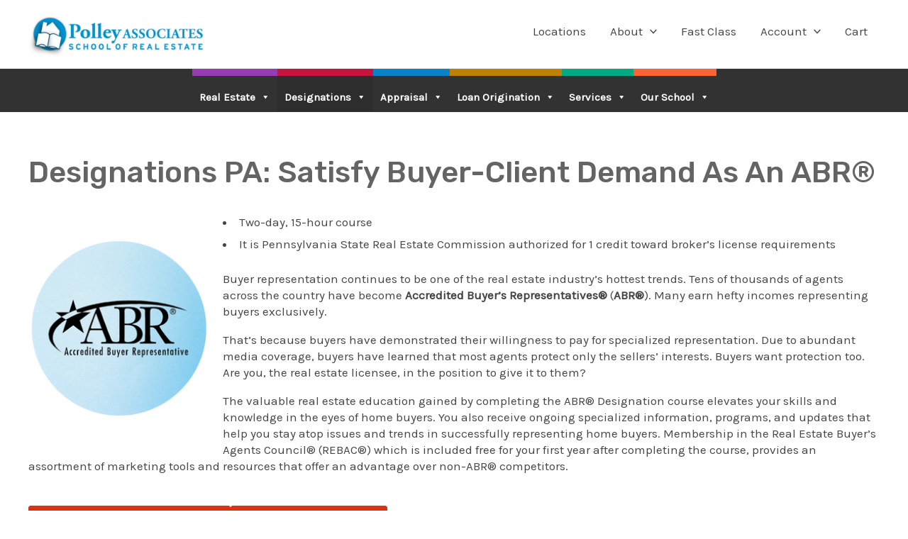

--- FILE ---
content_type: text/html; charset=UTF-8
request_url: https://polleyassociates.polleyassociates.com/resource_article/satisfy-buyer-client-demand-abr-designation/
body_size: 36167
content:
<!DOCTYPE html>
<html lang="en-US">
<head>
<meta charset="UTF-8">
<meta name="viewport" content="width=device-width, initial-scale=1">
<link rel="profile" href="https://gmpg.org/xfn/11">

<meta name='robots' content='noindex, follow' />

	<!-- This site is optimized with the Yoast SEO plugin v19.13 - https://yoast.com/wordpress/plugins/seo/ -->
	<title>Satisfy Buyer Demand With ABR Designation</title>
	<meta name="description" content="Buyer representation continues among the real estate industry’s hottest trends. Agents across the country have become Accredited Buyer&#039;s Representatives®." />
	<meta property="og:locale" content="en_US" />
	<meta property="og:type" content="article" />
	<meta property="og:title" content="Satisfy Buyer Demand With ABR Designation" />
	<meta property="og:description" content="Buyer representation continues among the real estate industry’s hottest trends. Agents across the country have become Accredited Buyer&#039;s Representatives®." />
	<meta property="og:url" content="https://polleyassociates.com/resource_article/satisfy-buyer-client-demand-abr-designation/" />
	<meta property="og:site_name" content="Polley Associates School of Real Estate" />
	<meta property="article:publisher" content="https://www.facebook.com/polleyassociates" />
	<meta property="article:modified_time" content="2024-04-26T21:04:35+00:00" />
	<meta property="og:image" content="https://polleyassociates.com/wp-content/uploads/2022/12/2.png" />
	<meta name="twitter:card" content="summary_large_image" />
	<meta name="twitter:site" content="@PolleyAssocs" />
	<meta name="twitter:label1" content="Est. reading time" />
	<meta name="twitter:data1" content="4 minutes" />
	<script type="application/ld+json" class="yoast-schema-graph">{"@context":"https://schema.org","@graph":[{"@type":"WebPage","@id":"https://polleyassociates.com/resource_article/satisfy-buyer-client-demand-abr-designation/","url":"https://polleyassociates.com/resource_article/satisfy-buyer-client-demand-abr-designation/","name":"Satisfy Buyer Demand With ABR Designation","isPartOf":{"@id":"https://polleyassociates.com/#website"},"primaryImageOfPage":{"@id":"https://polleyassociates.com/resource_article/satisfy-buyer-client-demand-abr-designation/#primaryimage"},"image":{"@id":"https://polleyassociates.com/resource_article/satisfy-buyer-client-demand-abr-designation/#primaryimage"},"thumbnailUrl":"https://polleyassociates.com/wp-content/uploads/2022/12/2.png","datePublished":"2015-09-15T15:20:11+00:00","dateModified":"2024-04-26T21:04:35+00:00","description":"Buyer representation continues among the real estate industry’s hottest trends. Agents across the country have become Accredited Buyer's Representatives®.","breadcrumb":{"@id":"https://polleyassociates.com/resource_article/satisfy-buyer-client-demand-abr-designation/#breadcrumb"},"inLanguage":"en-US","potentialAction":[{"@type":"ReadAction","target":["https://polleyassociates.com/resource_article/satisfy-buyer-client-demand-abr-designation/"]}]},{"@type":"ImageObject","inLanguage":"en-US","@id":"https://polleyassociates.com/resource_article/satisfy-buyer-client-demand-abr-designation/#primaryimage","url":"https://polleyassociates.com/wp-content/uploads/2022/12/2.png","contentUrl":"https://polleyassociates.com/wp-content/uploads/2022/12/2.png","width":250,"height":250,"caption":"ABR logo"},{"@type":"BreadcrumbList","@id":"https://polleyassociates.com/resource_article/satisfy-buyer-client-demand-abr-designation/#breadcrumb","itemListElement":[{"@type":"ListItem","position":1,"name":"Home","item":"https://polleyassociates.com/"},{"@type":"ListItem","position":2,"name":"Designations PA: Satisfy Buyer-Client Demand As An ABR®"}]},{"@type":"WebSite","@id":"https://polleyassociates.com/#website","url":"https://polleyassociates.com/","name":"Polley Associates School of Real Estate","description":"Your source for real estate career education","publisher":{"@id":"https://polleyassociates.com/#organization"},"potentialAction":[{"@type":"SearchAction","target":{"@type":"EntryPoint","urlTemplate":"https://polleyassociates.com/?s={search_term_string}"},"query-input":"required name=search_term_string"}],"inLanguage":"en-US"},{"@type":"Organization","@id":"https://polleyassociates.com/#organization","name":"Polley Associates School of Real Estate","url":"https://polleyassociates.com/","logo":{"@type":"ImageObject","inLanguage":"en-US","@id":"https://polleyassociates.com/#/schema/logo/image/","url":"https://polleyassociates.com/wp-content/uploads/2019/06/POLLEY-SCHOOL-OF-REAL-ESTATE-LOGO-FOR-WEB-0628-V3.png","contentUrl":"https://polleyassociates.com/wp-content/uploads/2019/06/POLLEY-SCHOOL-OF-REAL-ESTATE-LOGO-FOR-WEB-0628-V3.png","width":640,"height":158,"caption":"Polley Associates School of Real Estate"},"image":{"@id":"https://polleyassociates.com/#/schema/logo/image/"},"sameAs":["https://www.instagram.com/polleyassociates/","https://www.linkedin.com/in/polleyassociates/","https://www.pinterest.com/polleyassocs/","https://www.youtube.com/user/PolleyAssociates","https://www.facebook.com/polleyassociates","https://twitter.com/PolleyAssocs"]}]}</script>
	<!-- / Yoast SEO plugin. -->


<link rel='dns-prefetch' href='//polleyassociates.com' />
<link rel='dns-prefetch' href='//fonts.googleapis.com' />
<link rel='dns-prefetch' href='//use.fontawesome.com' />
<link rel="alternate" type="application/rss+xml" title="Polley Associates School of Real Estate &raquo; Feed" href="https://polleyassociates.com/feed/" />
<link rel="alternate" type="application/rss+xml" title="Polley Associates School of Real Estate &raquo; Comments Feed" href="https://polleyassociates.com/comments/feed/" />
<script>
window._wpemojiSettings = {"baseUrl":"https:\/\/s.w.org\/images\/core\/emoji\/14.0.0\/72x72\/","ext":".png","svgUrl":"https:\/\/s.w.org\/images\/core\/emoji\/14.0.0\/svg\/","svgExt":".svg","source":{"concatemoji":"https:\/\/polleyassociates.com\/wp-includes\/js\/wp-emoji-release.min.js?ver=6.1.1"}};
/*! This file is auto-generated */
!function(e,a,t){var n,r,o,i=a.createElement("canvas"),p=i.getContext&&i.getContext("2d");function s(e,t){var a=String.fromCharCode,e=(p.clearRect(0,0,i.width,i.height),p.fillText(a.apply(this,e),0,0),i.toDataURL());return p.clearRect(0,0,i.width,i.height),p.fillText(a.apply(this,t),0,0),e===i.toDataURL()}function c(e){var t=a.createElement("script");t.src=e,t.defer=t.type="text/javascript",a.getElementsByTagName("head")[0].appendChild(t)}for(o=Array("flag","emoji"),t.supports={everything:!0,everythingExceptFlag:!0},r=0;r<o.length;r++)t.supports[o[r]]=function(e){if(p&&p.fillText)switch(p.textBaseline="top",p.font="600 32px Arial",e){case"flag":return s([127987,65039,8205,9895,65039],[127987,65039,8203,9895,65039])?!1:!s([55356,56826,55356,56819],[55356,56826,8203,55356,56819])&&!s([55356,57332,56128,56423,56128,56418,56128,56421,56128,56430,56128,56423,56128,56447],[55356,57332,8203,56128,56423,8203,56128,56418,8203,56128,56421,8203,56128,56430,8203,56128,56423,8203,56128,56447]);case"emoji":return!s([129777,127995,8205,129778,127999],[129777,127995,8203,129778,127999])}return!1}(o[r]),t.supports.everything=t.supports.everything&&t.supports[o[r]],"flag"!==o[r]&&(t.supports.everythingExceptFlag=t.supports.everythingExceptFlag&&t.supports[o[r]]);t.supports.everythingExceptFlag=t.supports.everythingExceptFlag&&!t.supports.flag,t.DOMReady=!1,t.readyCallback=function(){t.DOMReady=!0},t.supports.everything||(n=function(){t.readyCallback()},a.addEventListener?(a.addEventListener("DOMContentLoaded",n,!1),e.addEventListener("load",n,!1)):(e.attachEvent("onload",n),a.attachEvent("onreadystatechange",function(){"complete"===a.readyState&&t.readyCallback()})),(e=t.source||{}).concatemoji?c(e.concatemoji):e.wpemoji&&e.twemoji&&(c(e.twemoji),c(e.wpemoji)))}(window,document,window._wpemojiSettings);
</script>
<style>
img.wp-smiley,
img.emoji {
	display: inline !important;
	border: none !important;
	box-shadow: none !important;
	height: 1em !important;
	width: 1em !important;
	margin: 0 0.07em !important;
	vertical-align: -0.1em !important;
	background: none !important;
	padding: 0 !important;
}
</style>
	<link rel='stylesheet' id='astra-theme-css-css' href='https://polleyassociates.com/wp-content/themes/astra/assets/css/minified/main.min.css?ver=3.9.4' media='all' />
<style id='astra-theme-css-inline-css'>
.ast-no-sidebar .entry-content .alignfull {margin-left: calc( -50vw + 50%);margin-right: calc( -50vw + 50%);max-width: 100vw;width: 100vw;}.ast-no-sidebar .entry-content .alignwide {margin-left: calc(-41vw + 50%);margin-right: calc(-41vw + 50%);max-width: unset;width: unset;}.ast-no-sidebar .entry-content .alignfull .alignfull,.ast-no-sidebar .entry-content .alignfull .alignwide,.ast-no-sidebar .entry-content .alignwide .alignfull,.ast-no-sidebar .entry-content .alignwide .alignwide,.ast-no-sidebar .entry-content .wp-block-column .alignfull,.ast-no-sidebar .entry-content .wp-block-column .alignwide{width: 100%;margin-left: auto;margin-right: auto;}.wp-block-gallery,.blocks-gallery-grid {margin: 0;}.wp-block-separator {max-width: 100px;}.wp-block-separator.is-style-wide,.wp-block-separator.is-style-dots {max-width: none;}.entry-content .has-2-columns .wp-block-column:first-child {padding-right: 10px;}.entry-content .has-2-columns .wp-block-column:last-child {padding-left: 10px;}@media (max-width: 782px) {.entry-content .wp-block-columns .wp-block-column {flex-basis: 100%;}.entry-content .has-2-columns .wp-block-column:first-child {padding-right: 0;}.entry-content .has-2-columns .wp-block-column:last-child {padding-left: 0;}}body .entry-content .wp-block-latest-posts {margin-left: 0;}body .entry-content .wp-block-latest-posts li {list-style: none;}.ast-no-sidebar .ast-container .entry-content .wp-block-latest-posts {margin-left: 0;}.ast-header-break-point .entry-content .alignwide {margin-left: auto;margin-right: auto;}.entry-content .blocks-gallery-item img {margin-bottom: auto;}.wp-block-pullquote {border-top: 4px solid #555d66;border-bottom: 4px solid #555d66;color: #40464d;}:root{--ast-container-default-xlg-padding:3em;--ast-container-default-lg-padding:3em;--ast-container-default-slg-padding:2em;--ast-container-default-md-padding:3em;--ast-container-default-sm-padding:3em;--ast-container-default-xs-padding:2.4em;--ast-container-default-xxs-padding:1.8em;}html{font-size:106.25%;}a{color:var(--ast-global-color-1);}a:hover,a:focus{color:var(--ast-global-color-2);}body,button,input,select,textarea,.ast-button,.ast-custom-button{font-family:'Karla',sans-serif;font-weight:400;font-size:17px;font-size:1rem;line-height:1.4;}blockquote{color:var(--ast-global-color-4);}p,.entry-content p{margin-bottom:1em;}h1,.entry-content h1,h2,.entry-content h2,h3,.entry-content h3,h4,.entry-content h4,h5,.entry-content h5,h6,.entry-content h6,.site-title,.site-title a{font-family:'Rubik',sans-serif;font-weight:500;}.site-title{font-size:35px;font-size:2.0588235294118rem;display:none;}header .custom-logo-link img{max-width:250px;}.astra-logo-svg{width:250px;}.ast-archive-description .ast-archive-title{font-size:42px;font-size:2.4705882352941rem;}.site-header .site-description{font-size:15px;font-size:0.88235294117647rem;display:none;}.entry-title{font-size:32px;font-size:1.8823529411765rem;}h1,.entry-content h1{font-size:42px;font-size:2.4705882352941rem;font-weight:500;font-family:'Rubik',sans-serif;line-height:1.3;}h2,.entry-content h2{font-size:32px;font-size:1.8823529411765rem;font-weight:500;font-family:'Rubik',sans-serif;line-height:1.3;}h3,.entry-content h3{font-size:26px;font-size:1.5294117647059rem;font-weight:500;font-family:'Rubik',sans-serif;line-height:1.3;}h4,.entry-content h4{font-size:20px;font-size:1.1764705882353rem;line-height:1.3;font-weight:500;font-family:'Rubik',sans-serif;}h5,.entry-content h5{font-size:17px;font-size:1rem;line-height:1.3;font-weight:500;font-family:'Rubik',sans-serif;}h6,.entry-content h6{font-size:14px;font-size:0.82352941176471rem;line-height:1.3;font-weight:500;font-family:'Rubik',sans-serif;}.ast-single-post .entry-title,.page-title{font-size:42px;font-size:2.4705882352941rem;}::selection{background-color:var(--ast-global-color-0);color:#ffffff;}body,h1,.entry-title a,.entry-content h1,h2,.entry-content h2,h3,.entry-content h3,h4,.entry-content h4,h5,.entry-content h5,h6,.entry-content h6{color:var(--ast-global-color-4);}.tagcloud a:hover,.tagcloud a:focus,.tagcloud a.current-item{color:#ffffff;border-color:var(--ast-global-color-1);background-color:var(--ast-global-color-1);}input:focus,input[type="text"]:focus,input[type="email"]:focus,input[type="url"]:focus,input[type="password"]:focus,input[type="reset"]:focus,input[type="search"]:focus,textarea:focus{border-color:var(--ast-global-color-1);}input[type="radio"]:checked,input[type=reset],input[type="checkbox"]:checked,input[type="checkbox"]:hover:checked,input[type="checkbox"]:focus:checked,input[type=range]::-webkit-slider-thumb{border-color:var(--ast-global-color-1);background-color:var(--ast-global-color-1);box-shadow:none;}.site-footer a:hover + .post-count,.site-footer a:focus + .post-count{background:var(--ast-global-color-1);border-color:var(--ast-global-color-1);}.single .nav-links .nav-previous,.single .nav-links .nav-next{color:var(--ast-global-color-1);}.entry-meta,.entry-meta *{line-height:1.45;color:var(--ast-global-color-1);}.entry-meta a:hover,.entry-meta a:hover *,.entry-meta a:focus,.entry-meta a:focus *,.page-links > .page-link,.page-links .page-link:hover,.post-navigation a:hover{color:var(--ast-global-color-2);}#cat option,.secondary .calendar_wrap thead a,.secondary .calendar_wrap thead a:visited{color:var(--ast-global-color-1);}.secondary .calendar_wrap #today,.ast-progress-val span{background:var(--ast-global-color-1);}.secondary a:hover + .post-count,.secondary a:focus + .post-count{background:var(--ast-global-color-1);border-color:var(--ast-global-color-1);}.calendar_wrap #today > a{color:#ffffff;}.page-links .page-link,.single .post-navigation a{color:var(--ast-global-color-1);}.ast-archive-title{color:var(--ast-global-color-3);}.widget-title{font-size:24px;font-size:1.4117647058824rem;color:var(--ast-global-color-3);}.site-logo-img img{ transition:all 0.2s linear;}@media (max-width:921px){#ast-desktop-header{display:none;}}@media (min-width:921px){#ast-mobile-header{display:none;}}.wp-block-buttons.aligncenter{justify-content:center;}@media (max-width:921px){.ast-theme-transparent-header #primary,.ast-theme-transparent-header #secondary{padding:0;}}@media (max-width:921px){.ast-plain-container.ast-no-sidebar #primary{padding:0;}}.ast-plain-container.ast-no-sidebar #primary{margin-top:0;margin-bottom:0;}@media (min-width:1200px){.ast-plain-container.ast-no-sidebar #primary{margin-top:60px;margin-bottom:60px;}}@media (min-width:1200px){.wp-block-group .has-background{padding:20px;}}@media (min-width:1200px){.ast-plain-container.ast-no-sidebar .entry-content .alignwide .wp-block-cover__inner-container,.ast-plain-container.ast-no-sidebar .entry-content .alignfull .wp-block-cover__inner-container{width:1240px;}}@media (min-width:1200px){.wp-block-cover-image.alignwide .wp-block-cover__inner-container,.wp-block-cover.alignwide .wp-block-cover__inner-container,.wp-block-cover-image.alignfull .wp-block-cover__inner-container,.wp-block-cover.alignfull .wp-block-cover__inner-container{width:100%;}}.wp-block-columns{margin-bottom:unset;}.wp-block-image.size-full{margin:2rem 0;}.wp-block-separator.has-background{padding:0;}.wp-block-gallery{margin-bottom:1.6em;}.wp-block-group{padding-top:4em;padding-bottom:4em;}.wp-block-group__inner-container .wp-block-columns:last-child,.wp-block-group__inner-container :last-child,.wp-block-table table{margin-bottom:0;}.blocks-gallery-grid{width:100%;}.wp-block-navigation-link__content{padding:5px 0;}.wp-block-group .wp-block-group .has-text-align-center,.wp-block-group .wp-block-column .has-text-align-center{max-width:100%;}.has-text-align-center{margin:0 auto;}@media (max-width:1200px){.wp-block-group{padding:3em;}.wp-block-group .wp-block-group{padding:1.5em;}.wp-block-columns,.wp-block-column{margin:1rem 0;}}@media (min-width:921px){.wp-block-columns .wp-block-group{padding:2em;}}@media (max-width:544px){.wp-block-cover-image .wp-block-cover__inner-container,.wp-block-cover .wp-block-cover__inner-container{width:unset;}.wp-block-cover,.wp-block-cover-image{padding:2em 0;}.wp-block-group,.wp-block-cover{padding:2em;}.wp-block-media-text__media img,.wp-block-media-text__media video{width:unset;max-width:100%;}.wp-block-media-text.has-background .wp-block-media-text__content{padding:1em;}}.wp-block-image.aligncenter{margin-left:auto;margin-right:auto;}.wp-block-table.aligncenter{margin-left:auto;margin-right:auto;}@media (min-width:544px){.entry-content .wp-block-media-text.has-media-on-the-right .wp-block-media-text__content{padding:0 8% 0 0;}.entry-content .wp-block-media-text .wp-block-media-text__content{padding:0 0 0 8%;}.ast-plain-container .site-content .entry-content .has-custom-content-position.is-position-bottom-left > *,.ast-plain-container .site-content .entry-content .has-custom-content-position.is-position-bottom-right > *,.ast-plain-container .site-content .entry-content .has-custom-content-position.is-position-top-left > *,.ast-plain-container .site-content .entry-content .has-custom-content-position.is-position-top-right > *,.ast-plain-container .site-content .entry-content .has-custom-content-position.is-position-center-right > *,.ast-plain-container .site-content .entry-content .has-custom-content-position.is-position-center-left > *{margin:0;}}@media (max-width:544px){.entry-content .wp-block-media-text .wp-block-media-text__content{padding:8% 0;}.wp-block-media-text .wp-block-media-text__media img{width:auto;max-width:100%;}}.wp-block-button.is-style-outline .wp-block-button__link{border-color:var(--ast-global-color-1);border-top-width:1px;border-right-width:1px;border-bottom-width:1px;border-left-width:1px;}.wp-block-button.is-style-outline > .wp-block-button__link:not(.has-text-color),.wp-block-button.wp-block-button__link.is-style-outline:not(.has-text-color){color:var(--ast-global-color-1);}.wp-block-button.is-style-outline .wp-block-button__link:hover,.wp-block-button.is-style-outline .wp-block-button__link:focus{color:var(--ast-global-color-5) !important;background-color:var(--ast-global-color-2);border-color:var(--ast-global-color-2);}.post-page-numbers.current .page-link,.ast-pagination .page-numbers.current{color:#ffffff;border-color:var(--ast-global-color-0);background-color:var(--ast-global-color-0);border-radius:2px;}@media (min-width:544px){.entry-content > .alignleft{margin-right:20px;}.entry-content > .alignright{margin-left:20px;}}.wp-block-button.is-style-outline .wp-block-button__link{border-top-width:1px;border-right-width:1px;border-bottom-width:1px;border-left-width:1px;}h1.widget-title{font-weight:500;}h2.widget-title{font-weight:500;}h3.widget-title{font-weight:500;}#page{display:flex;flex-direction:column;min-height:100vh;}.ast-404-layout-1 h1.page-title{color:var(--ast-global-color-2);}.single .post-navigation a{line-height:1em;height:inherit;}.error-404 .page-sub-title{font-size:1.5rem;font-weight:inherit;}.search .site-content .content-area .search-form{margin-bottom:0;}#page .site-content{flex-grow:1;}.widget{margin-bottom:3.5em;}#secondary li{line-height:1.5em;}#secondary .wp-block-group h2{margin-bottom:0.7em;}#secondary h2{font-size:1.7rem;}.ast-separate-container .ast-article-post,.ast-separate-container .ast-article-single,.ast-separate-container .ast-comment-list li.depth-1,.ast-separate-container .comment-respond{padding:3em;}.ast-separate-container .ast-comment-list li.depth-1,.hentry{margin-bottom:2em;}.ast-separate-container .ast-archive-description,.ast-separate-container .ast-author-box{background-color:var(--ast-global-color-5);border-bottom:1px solid var(--ast-border-color);}.ast-separate-container .comments-title{padding:2em 2em 0 2em;}.ast-page-builder-template .comment-form-textarea,.ast-comment-formwrap .ast-grid-common-col{padding:0;}.ast-comment-formwrap{padding:0 20px;display:inline-flex;column-gap:20px;}.archive.ast-page-builder-template .entry-header{margin-top:2em;}.ast-page-builder-template .ast-comment-formwrap{width:100%;}.entry-title{margin-bottom:0.5em;}.ast-archive-description .ast-archive-title{margin-bottom:10px;text-transform:capitalize;}.ast-archive-description p{font-size:inherit;font-weight:inherit;line-height:inherit;}@media (min-width:921px){.ast-left-sidebar.ast-page-builder-template #secondary,.archive.ast-right-sidebar.ast-page-builder-template .site-main{padding-left:20px;padding-right:20px;}}@media (max-width:544px){.ast-comment-formwrap.ast-row{column-gap:10px;}}@media (min-width:1201px){.ast-separate-container .ast-article-post,.ast-separate-container .ast-article-single,.ast-separate-container .ast-archive-description,.ast-separate-container .ast-author-box,.ast-separate-container .ast-404-layout-1,.ast-separate-container .no-results{padding:3em;}}@media (max-width:921px){.ast-separate-container #primary,.ast-separate-container #secondary{padding:1.5em 0;}#primary,#secondary{padding:1.5em 0;margin:0;}.ast-left-sidebar #content > .ast-container{display:flex;flex-direction:column-reverse;width:100%;}}@media (min-width:922px){.ast-separate-container.ast-right-sidebar #primary,.ast-separate-container.ast-left-sidebar #primary{border:0;}.search-no-results.ast-separate-container #primary{margin-bottom:4em;}}.wp-block-button .wp-block-button__link{color:var(--ast-global-color-5);}.wp-block-button .wp-block-button__link:hover,.wp-block-button .wp-block-button__link:focus{color:var(--ast-global-color-5);background-color:var(--ast-global-color-2);border-color:var(--ast-global-color-2);}.elementor-widget-heading h1.elementor-heading-title{line-height:1.3;}.elementor-widget-heading h2.elementor-heading-title{line-height:1.3;}.elementor-widget-heading h3.elementor-heading-title{line-height:1.3;}.elementor-widget-heading h4.elementor-heading-title{line-height:1.3;}.elementor-widget-heading h5.elementor-heading-title{line-height:1.3;}.elementor-widget-heading h6.elementor-heading-title{line-height:1.3;}.wp-block-button .wp-block-button__link{border-style:solid;border-top-width:1px;border-right-width:1px;border-left-width:1px;border-bottom-width:1px;border-color:var(--ast-global-color-1);background-color:var(--ast-global-color-1);color:var(--ast-global-color-5);font-family:inherit;font-weight:700;line-height:1;border-radius:3px;padding-top:20px;padding-right:30px;padding-bottom:20px;padding-left:30px;}.menu-toggle,button,.ast-button,.ast-custom-button,.button,input#submit,input[type="button"],input[type="submit"],input[type="reset"],form[CLASS*="wp-block-search__"].wp-block-search .wp-block-search__inside-wrapper .wp-block-search__button,body .wp-block-file .wp-block-file__button,.search .search-submit{border-style:solid;border-top-width:1px;border-right-width:1px;border-left-width:1px;border-bottom-width:1px;color:var(--ast-global-color-5);border-color:var(--ast-global-color-1);background-color:var(--ast-global-color-1);border-radius:3px;padding-top:20px;padding-right:30px;padding-bottom:20px;padding-left:30px;font-family:inherit;font-weight:700;line-height:1;}button:focus,.menu-toggle:hover,button:hover,.ast-button:hover,.ast-custom-button:hover .button:hover,.ast-custom-button:hover ,input[type=reset]:hover,input[type=reset]:focus,input#submit:hover,input#submit:focus,input[type="button"]:hover,input[type="button"]:focus,input[type="submit"]:hover,input[type="submit"]:focus,form[CLASS*="wp-block-search__"].wp-block-search .wp-block-search__inside-wrapper .wp-block-search__button:hover,form[CLASS*="wp-block-search__"].wp-block-search .wp-block-search__inside-wrapper .wp-block-search__button:focus,body .wp-block-file .wp-block-file__button:hover,body .wp-block-file .wp-block-file__button:focus{color:var(--ast-global-color-5);background-color:var(--ast-global-color-2);border-color:var(--ast-global-color-2);}form[CLASS*="wp-block-search__"].wp-block-search .wp-block-search__inside-wrapper .wp-block-search__button.has-icon{padding-top:calc(20px - 3px);padding-right:calc(30px - 3px);padding-bottom:calc(20px - 3px);padding-left:calc(30px - 3px);}@media (min-width:544px){.ast-container{max-width:100%;}}@media (max-width:544px){.ast-separate-container .ast-article-post,.ast-separate-container .ast-article-single,.ast-separate-container .comments-title,.ast-separate-container .ast-archive-description{padding:1.5em 1em;}.ast-separate-container #content .ast-container{padding-left:0.54em;padding-right:0.54em;}.ast-separate-container .ast-comment-list li.depth-1{padding:1.5em 1em;margin-bottom:1.5em;}.ast-separate-container .ast-comment-list .bypostauthor{padding:.5em;}.ast-search-menu-icon.ast-dropdown-active .search-field{width:170px;}}@media (max-width:921px){.ast-mobile-header-stack .main-header-bar .ast-search-menu-icon{display:inline-block;}.ast-header-break-point.ast-header-custom-item-outside .ast-mobile-header-stack .main-header-bar .ast-search-icon{margin:0;}.ast-comment-avatar-wrap img{max-width:2.5em;}.ast-separate-container .ast-comment-list li.depth-1{padding:1.5em 2.14em;}.ast-separate-container .comment-respond{padding:2em 2.14em;}.ast-comment-meta{padding:0 1.8888em 1.3333em;}}.ast-separate-container{background-color:var(--ast-global-color-5);;background-image:none;;}.entry-content > .wp-block-group,.entry-content > .wp-block-media-text,.entry-content > .wp-block-cover,.entry-content > .wp-block-columns{max-width:58em;width:calc(100% - 4em);margin-left:auto;margin-right:auto;}.entry-content [class*="__inner-container"] > .alignfull{max-width:100%;margin-left:0;margin-right:0;}.entry-content [class*="__inner-container"] > *:not(.alignwide):not(.alignfull):not(.alignleft):not(.alignright){margin-left:auto;margin-right:auto;}.entry-content [class*="__inner-container"] > *:not(.alignwide):not(p):not(.alignfull):not(.alignleft):not(.alignright):not(.is-style-wide):not(iframe){max-width:50rem;width:100%;}@media (min-width:921px){.entry-content > .wp-block-group.alignwide.has-background,.entry-content > .wp-block-group.alignfull.has-background,.entry-content > .wp-block-cover.alignwide,.entry-content > .wp-block-cover.alignfull,.entry-content > .wp-block-columns.has-background.alignwide,.entry-content > .wp-block-columns.has-background.alignfull{margin-top:0;margin-bottom:0;padding:6em 4em;}.entry-content > .wp-block-columns.has-background{margin-bottom:0;}}@media (min-width:1200px){.entry-content .alignfull p{max-width:1200px;}.entry-content .alignfull{max-width:100%;width:100%;}.ast-page-builder-template .entry-content .alignwide,.entry-content [class*="__inner-container"] > .alignwide{max-width:1200px;margin-left:0;margin-right:0;}.entry-content .alignfull [class*="__inner-container"] > .alignwide{max-width:80rem;}}@media (min-width:545px){.site-main .entry-content > .alignwide{margin:0 auto;}.wp-block-group.has-background,.entry-content > .wp-block-cover,.entry-content > .wp-block-columns.has-background{padding:4em;margin-top:0;margin-bottom:0;}.entry-content .wp-block-media-text.alignfull .wp-block-media-text__content,.entry-content .wp-block-media-text.has-background .wp-block-media-text__content{padding:0 8%;}}@media (max-width:921px){.widget-title{font-size:24px;font-size:1.4117647058824rem;}body,button,input,select,textarea,.ast-button,.ast-custom-button{font-size:17px;font-size:1rem;}#secondary,#secondary button,#secondary input,#secondary select,#secondary textarea{font-size:17px;font-size:1rem;}.site-title{display:none;}.ast-archive-description .ast-archive-title{font-size:40px;}.site-header .site-description{display:none;}.entry-title{font-size:30px;}h1,.entry-content h1{font-size:40px;}h2,.entry-content h2{font-size:32px;}h3,.entry-content h3{font-size:26px;}h4,.entry-content h4{font-size:20px;font-size:1.1764705882353rem;}h5,.entry-content h5{font-size:17px;font-size:1rem;}h6,.entry-content h6{font-size:15px;font-size:0.88235294117647rem;}.ast-single-post .entry-title,.page-title{font-size:30px;}.astra-logo-svg{width:300px;}header .custom-logo-link img,.ast-header-break-point .site-logo-img .custom-mobile-logo-link img{max-width:300px;}}@media (max-width:544px){.widget-title{font-size:24px;font-size:1.4117647058824rem;}body,button,input,select,textarea,.ast-button,.ast-custom-button{font-size:17px;font-size:1rem;}#secondary,#secondary button,#secondary input,#secondary select,#secondary textarea{font-size:17px;font-size:1rem;}.site-title{display:none;}.ast-archive-description .ast-archive-title{font-size:40px;}.site-header .site-description{display:none;}.entry-title{font-size:30px;}h1,.entry-content h1{font-size:36px;}h2,.entry-content h2{font-size:28px;}h3,.entry-content h3{font-size:22px;}h4,.entry-content h4{font-size:18px;font-size:1.0588235294118rem;}h5,.entry-content h5{font-size:15px;font-size:0.88235294117647rem;}h6,.entry-content h6{font-size:14px;font-size:0.82352941176471rem;}.ast-single-post .entry-title,.page-title{font-size:30px;}header .custom-logo-link img,.ast-header-break-point .site-branding img,.ast-header-break-point .custom-logo-link img{max-width:220px;}.astra-logo-svg{width:220px;}.ast-header-break-point .site-logo-img .custom-mobile-logo-link img{max-width:220px;}}@media (max-width:544px){html{font-size:106.25%;}}@media (min-width:922px){.ast-container{max-width:1240px;}}@media (min-width:922px){.site-content .ast-container{display:flex;}}@media (max-width:921px){.site-content .ast-container{flex-direction:column;}}@media (min-width:922px){.main-header-menu .sub-menu .menu-item.ast-left-align-sub-menu:hover > .sub-menu,.main-header-menu .sub-menu .menu-item.ast-left-align-sub-menu.focus > .sub-menu{margin-left:-0px;}}.wp-block-search {margin-bottom: 20px;}.wp-block-site-tagline {margin-top: 20px;}form.wp-block-search .wp-block-search__input,.wp-block-search.wp-block-search__button-inside .wp-block-search__inside-wrapper {border-color: #eaeaea;background: #fafafa;}.wp-block-search.wp-block-search__button-inside .wp-block-search__inside-wrapper .wp-block-search__input:focus,.wp-block-loginout input:focus {outline: thin dotted;}.wp-block-loginout input:focus {border-color: transparent;} form.wp-block-search .wp-block-search__inside-wrapper .wp-block-search__input {padding: 12px;}form.wp-block-search .wp-block-search__button svg {fill: currentColor;width: 20px;height: 20px;}.wp-block-loginout p label {display: block;}.wp-block-loginout p:not(.login-remember):not(.login-submit) input {width: 100%;}.wp-block-loginout .login-remember input {width: 1.1rem;height: 1.1rem;margin: 0 5px 4px 0;vertical-align: middle;}blockquote,cite {font-style: initial;}.wp-block-file {display: flex;align-items: center;flex-wrap: wrap;justify-content: space-between;}.wp-block-pullquote {border: none;}.wp-block-pullquote blockquote::before {content: "\201D";font-family: "Helvetica",sans-serif;display: flex;transform: rotate( 180deg );font-size: 6rem;font-style: normal;line-height: 1;font-weight: bold;align-items: center;justify-content: center;}.has-text-align-right > blockquote::before {justify-content: flex-start;}.has-text-align-left > blockquote::before {justify-content: flex-end;}figure.wp-block-pullquote.is-style-solid-color blockquote {max-width: 100%;text-align: inherit;}blockquote {padding: 0 1.2em 1.2em;}.wp-block-button__link {border: 2px solid currentColor;}body .wp-block-file .wp-block-file__button {text-decoration: none;}ul.wp-block-categories-list.wp-block-categories,ul.wp-block-archives-list.wp-block-archives {list-style-type: none;}ul,ol {margin-left: 20px;}figure.alignright figcaption {text-align: right;}:root .has-ast-global-color-0-color{color:var(--ast-global-color-0);}:root .has-ast-global-color-0-background-color{background-color:var(--ast-global-color-0);}:root .wp-block-button .has-ast-global-color-0-color{color:var(--ast-global-color-0);}:root .wp-block-button .has-ast-global-color-0-background-color{background-color:var(--ast-global-color-0);}:root .has-ast-global-color-1-color{color:var(--ast-global-color-1);}:root .has-ast-global-color-1-background-color{background-color:var(--ast-global-color-1);}:root .wp-block-button .has-ast-global-color-1-color{color:var(--ast-global-color-1);}:root .wp-block-button .has-ast-global-color-1-background-color{background-color:var(--ast-global-color-1);}:root .has-ast-global-color-2-color{color:var(--ast-global-color-2);}:root .has-ast-global-color-2-background-color{background-color:var(--ast-global-color-2);}:root .wp-block-button .has-ast-global-color-2-color{color:var(--ast-global-color-2);}:root .wp-block-button .has-ast-global-color-2-background-color{background-color:var(--ast-global-color-2);}:root .has-ast-global-color-3-color{color:var(--ast-global-color-3);}:root .has-ast-global-color-3-background-color{background-color:var(--ast-global-color-3);}:root .wp-block-button .has-ast-global-color-3-color{color:var(--ast-global-color-3);}:root .wp-block-button .has-ast-global-color-3-background-color{background-color:var(--ast-global-color-3);}:root .has-ast-global-color-4-color{color:var(--ast-global-color-4);}:root .has-ast-global-color-4-background-color{background-color:var(--ast-global-color-4);}:root .wp-block-button .has-ast-global-color-4-color{color:var(--ast-global-color-4);}:root .wp-block-button .has-ast-global-color-4-background-color{background-color:var(--ast-global-color-4);}:root .has-ast-global-color-5-color{color:var(--ast-global-color-5);}:root .has-ast-global-color-5-background-color{background-color:var(--ast-global-color-5);}:root .wp-block-button .has-ast-global-color-5-color{color:var(--ast-global-color-5);}:root .wp-block-button .has-ast-global-color-5-background-color{background-color:var(--ast-global-color-5);}:root .has-ast-global-color-6-color{color:var(--ast-global-color-6);}:root .has-ast-global-color-6-background-color{background-color:var(--ast-global-color-6);}:root .wp-block-button .has-ast-global-color-6-color{color:var(--ast-global-color-6);}:root .wp-block-button .has-ast-global-color-6-background-color{background-color:var(--ast-global-color-6);}:root .has-ast-global-color-7-color{color:var(--ast-global-color-7);}:root .has-ast-global-color-7-background-color{background-color:var(--ast-global-color-7);}:root .wp-block-button .has-ast-global-color-7-color{color:var(--ast-global-color-7);}:root .wp-block-button .has-ast-global-color-7-background-color{background-color:var(--ast-global-color-7);}:root .has-ast-global-color-8-color{color:var(--ast-global-color-8);}:root .has-ast-global-color-8-background-color{background-color:var(--ast-global-color-8);}:root .wp-block-button .has-ast-global-color-8-color{color:var(--ast-global-color-8);}:root .wp-block-button .has-ast-global-color-8-background-color{background-color:var(--ast-global-color-8);}:root{--ast-global-color-0:#097dae;--ast-global-color-1:#de3112;--ast-global-color-2:#1482c8;--ast-global-color-3:#646464;--ast-global-color-4:#464646;--ast-global-color-5:#FFFFFF;--ast-global-color-6:#F2F5F7;--ast-global-color-7:#323232;--ast-global-color-8:#000000;}:root {--ast-border-color : #dddddd;}.ast-breadcrumbs .trail-browse,.ast-breadcrumbs .trail-items,.ast-breadcrumbs .trail-items li{display:inline-block;margin:0;padding:0;border:none;background:inherit;text-indent:0;}.ast-breadcrumbs .trail-browse{font-size:inherit;font-style:inherit;font-weight:inherit;color:inherit;}.ast-breadcrumbs .trail-items{list-style:none;}.trail-items li::after{padding:0 0.3em;content:"\00bb";}.trail-items li:last-of-type::after{display:none;}h1,.entry-content h1,h2,.entry-content h2,h3,.entry-content h3,h4,.entry-content h4,h5,.entry-content h5,h6,.entry-content h6{color:var(--ast-global-color-3);}.entry-title a{color:var(--ast-global-color-3);}@media (max-width:921px){.ast-builder-grid-row-container.ast-builder-grid-row-tablet-3-firstrow .ast-builder-grid-row > *:first-child,.ast-builder-grid-row-container.ast-builder-grid-row-tablet-3-lastrow .ast-builder-grid-row > *:last-child{grid-column:1 / -1;}}@media (max-width:544px){.ast-builder-grid-row-container.ast-builder-grid-row-mobile-3-firstrow .ast-builder-grid-row > *:first-child,.ast-builder-grid-row-container.ast-builder-grid-row-mobile-3-lastrow .ast-builder-grid-row > *:last-child{grid-column:1 / -1;}}.ast-builder-layout-element[data-section="title_tagline"]{display:flex;}@media (max-width:921px){.ast-header-break-point .ast-builder-layout-element[data-section="title_tagline"]{display:flex;}}@media (max-width:544px){.ast-header-break-point .ast-builder-layout-element[data-section="title_tagline"]{display:flex;}}.ast-builder-menu-1{font-family:inherit;font-weight:700;}.ast-builder-menu-1 .menu-item > .menu-link{color:var(--ast-global-color-5);}.ast-builder-menu-1 .menu-item > .ast-menu-toggle{color:var(--ast-global-color-5);}.ast-builder-menu-1 .menu-item:hover > .menu-link,.ast-builder-menu-1 .inline-on-mobile .menu-item:hover > .ast-menu-toggle{color:var(--ast-global-color-5);}.ast-builder-menu-1 .menu-item:hover > .ast-menu-toggle{color:var(--ast-global-color-5);}.ast-builder-menu-1 .menu-item.current-menu-item > .menu-link,.ast-builder-menu-1 .inline-on-mobile .menu-item.current-menu-item > .ast-menu-toggle,.ast-builder-menu-1 .current-menu-ancestor > .menu-link{color:var(--ast-global-color-5);}.ast-builder-menu-1 .menu-item.current-menu-item > .ast-menu-toggle{color:var(--ast-global-color-5);}.ast-builder-menu-1 .sub-menu,.ast-builder-menu-1 .inline-on-mobile .sub-menu{border-top-width:4px;border-bottom-width:0;border-right-width:0;border-left-width:0;border-color:var(--ast-global-color-6);border-style:solid;border-radius:3px;}.ast-builder-menu-1 .main-header-menu > .menu-item > .sub-menu,.ast-builder-menu-1 .main-header-menu > .menu-item > .astra-full-megamenu-wrapper{margin-top:0;}.ast-desktop .ast-builder-menu-1 .main-header-menu > .menu-item > .sub-menu:before,.ast-desktop .ast-builder-menu-1 .main-header-menu > .menu-item > .astra-full-megamenu-wrapper:before{height:calc( 0px + 5px );}.ast-builder-menu-1 .main-header-menu,.ast-builder-menu-1 .main-header-menu .sub-menu{background-color:var(--ast-global-color-0);;background-image:none;;}.ast-desktop .ast-builder-menu-1 .menu-item .sub-menu .menu-link{border-style:none;}@media (max-width:921px){.ast-header-break-point .ast-builder-menu-1 .menu-item.menu-item-has-children > .ast-menu-toggle{top:0;}.ast-builder-menu-1 .menu-item-has-children > .menu-link:after{content:unset;}.ast-builder-menu-1 .main-header-menu > .menu-item > .sub-menu,.ast-builder-menu-1 .main-header-menu > .menu-item > .astra-full-megamenu-wrapper{margin-top:0;}}@media (max-width:544px){.ast-header-break-point .ast-builder-menu-1 .menu-item.menu-item-has-children > .ast-menu-toggle{top:0;}.ast-builder-menu-1 .main-header-menu > .menu-item > .sub-menu,.ast-builder-menu-1 .main-header-menu > .menu-item > .astra-full-megamenu-wrapper{margin-top:0;}}.ast-builder-menu-1{display:flex;}@media (max-width:921px){.ast-header-break-point .ast-builder-menu-1{display:flex;}}@media (max-width:544px){.ast-header-break-point .ast-builder-menu-1{display:flex;}}.ast-builder-menu-2{font-family:inherit;font-weight:inherit;}.ast-builder-menu-2 .menu-item > .menu-link{color:var(--ast-global-color-4);}.ast-builder-menu-2 .menu-item > .ast-menu-toggle{color:var(--ast-global-color-4);}.ast-builder-menu-2 .sub-menu,.ast-builder-menu-2 .inline-on-mobile .sub-menu{border-top-width:2px;border-bottom-width:0;border-right-width:0;border-left-width:0;border-color:var(--ast-global-color-0);border-style:solid;border-radius:0;}.ast-builder-menu-2 .main-header-menu > .menu-item > .sub-menu,.ast-builder-menu-2 .main-header-menu > .menu-item > .astra-full-megamenu-wrapper{margin-top:0;}.ast-desktop .ast-builder-menu-2 .main-header-menu > .menu-item > .sub-menu:before,.ast-desktop .ast-builder-menu-2 .main-header-menu > .menu-item > .astra-full-megamenu-wrapper:before{height:calc( 0px + 5px );}.ast-desktop .ast-builder-menu-2 .menu-item .sub-menu .menu-link{border-style:none;}@media (max-width:921px){.ast-builder-menu-2 .menu-item:hover > .menu-link,.ast-builder-menu-2 .inline-on-mobile .menu-item:hover > .ast-menu-toggle{background:var(--ast-global-color-6);}.ast-builder-menu-2 .menu-item.current-menu-item > .menu-link,.ast-builder-menu-2 .inline-on-mobile .menu-item.current-menu-item > .ast-menu-toggle,.ast-builder-menu-2 .current-menu-ancestor > .menu-link,.ast-builder-menu-2 .current-menu-ancestor > .ast-menu-toggle{background:var(--ast-global-color-6);}.ast-header-break-point .ast-builder-menu-2 .menu-item.menu-item-has-children > .ast-menu-toggle{top:0;}.ast-builder-menu-2 .menu-item-has-children > .menu-link:after{content:unset;}.ast-builder-menu-2 .main-header-menu > .menu-item > .sub-menu,.ast-builder-menu-2 .main-header-menu > .menu-item > .astra-full-megamenu-wrapper{margin-top:0;}.ast-builder-menu-2 .main-header-menu,.ast-builder-menu-2 .main-header-menu .sub-menu{background-color:var(--ast-global-color-6);;background-image:none;;}}@media (max-width:544px){.ast-header-break-point .ast-builder-menu-2 .menu-item.menu-item-has-children > .ast-menu-toggle{top:0;}.ast-builder-menu-2 .main-header-menu > .menu-item > .sub-menu,.ast-builder-menu-2 .main-header-menu > .menu-item > .astra-full-megamenu-wrapper{margin-top:0;}}.ast-builder-menu-2{display:flex;}@media (max-width:921px){.ast-header-break-point .ast-builder-menu-2{display:flex;}}@media (max-width:544px){.ast-header-break-point .ast-builder-menu-2{display:flex;}}.site-below-footer-wrap{padding-top:20px;padding-bottom:20px;}.site-below-footer-wrap[data-section="section-below-footer-builder"]{background-color:var(--ast-global-color-7);;background-image:none;;min-height:80px;}.site-below-footer-wrap[data-section="section-below-footer-builder"] .ast-builder-grid-row{max-width:1200px;margin-left:auto;margin-right:auto;}.site-below-footer-wrap[data-section="section-below-footer-builder"] .ast-builder-grid-row,.site-below-footer-wrap[data-section="section-below-footer-builder"] .site-footer-section{align-items:center;}.site-below-footer-wrap[data-section="section-below-footer-builder"].ast-footer-row-inline .site-footer-section{display:flex;margin-bottom:0;}.ast-builder-grid-row-full .ast-builder-grid-row{grid-template-columns:1fr;}@media (max-width:921px){.site-below-footer-wrap[data-section="section-below-footer-builder"].ast-footer-row-tablet-inline .site-footer-section{display:flex;margin-bottom:0;}.site-below-footer-wrap[data-section="section-below-footer-builder"].ast-footer-row-tablet-stack .site-footer-section{display:block;margin-bottom:10px;}.ast-builder-grid-row-container.ast-builder-grid-row-tablet-full .ast-builder-grid-row{grid-template-columns:1fr;}}@media (max-width:544px){.site-below-footer-wrap[data-section="section-below-footer-builder"].ast-footer-row-mobile-inline .site-footer-section{display:flex;margin-bottom:0;}.site-below-footer-wrap[data-section="section-below-footer-builder"].ast-footer-row-mobile-stack .site-footer-section{display:block;margin-bottom:10px;}.ast-builder-grid-row-container.ast-builder-grid-row-mobile-full .ast-builder-grid-row{grid-template-columns:1fr;}}.site-below-footer-wrap[data-section="section-below-footer-builder"]{display:grid;}@media (max-width:921px){.ast-header-break-point .site-below-footer-wrap[data-section="section-below-footer-builder"]{display:grid;}}@media (max-width:544px){.ast-header-break-point .site-below-footer-wrap[data-section="section-below-footer-builder"]{display:grid;}}.ast-footer-copyright{text-align:center;}.ast-footer-copyright {color:var(--ast-global-color-6);}@media (max-width:921px){.ast-footer-copyright{text-align:center;}}@media (max-width:544px){.ast-footer-copyright{text-align:center;}}.ast-footer-copyright {font-size:14px;font-size:0.82352941176471rem;}.ast-footer-copyright.ast-builder-layout-element{display:flex;}@media (max-width:921px){.ast-header-break-point .ast-footer-copyright.ast-builder-layout-element{display:flex;}}@media (max-width:544px){.ast-header-break-point .ast-footer-copyright.ast-builder-layout-element{display:flex;}}.ast-builder-social-element:hover {color: #0274be;}.ast-social-stack-desktop .ast-builder-social-element,.ast-social-stack-tablet .ast-builder-social-element,.ast-social-stack-mobile .ast-builder-social-element {margin-top: 6px;margin-bottom: 6px;}.ast-social-color-type-official .ast-builder-social-element,.ast-social-color-type-official .social-item-label {color: var(--color);background-color: var(--background-color);}.header-social-inner-wrap.ast-social-color-type-official .ast-builder-social-element svg,.footer-social-inner-wrap.ast-social-color-type-official .ast-builder-social-element svg {fill: currentColor;}.social-show-label-true .ast-builder-social-element {width: auto;padding: 0 0.4em;}[data-section^="section-fb-social-icons-"] .footer-social-inner-wrap {text-align: center;}.ast-footer-social-wrap {width: 100%;}.ast-footer-social-wrap .ast-builder-social-element:first-child {margin-left: 0;}.ast-footer-social-wrap .ast-builder-social-element:last-child {margin-right: 0;}.ast-header-social-wrap .ast-builder-social-element:first-child {margin-left: 0;}.ast-header-social-wrap .ast-builder-social-element:last-child {margin-right: 0;}.ast-builder-social-element {line-height: 1;color: #3a3a3a;background: transparent;vertical-align: middle;transition: all 0.01s;margin-left: 6px;margin-right: 6px;justify-content: center;align-items: center;}.ast-builder-social-element {line-height: 1;color: #3a3a3a;background: transparent;vertical-align: middle;transition: all 0.01s;margin-left: 6px;margin-right: 6px;justify-content: center;align-items: center;}.ast-builder-social-element .social-item-label {padding-left: 6px;}.ast-footer-social-1-wrap .ast-builder-social-element{margin-left:7px;margin-right:7px;}.ast-footer-social-1-wrap .ast-builder-social-element svg{width:25px;height:25px;}.ast-footer-social-1-wrap{margin-top:1%;margin-bottom:2%;}.ast-footer-social-1-wrap .ast-social-color-type-custom svg{fill:var(--ast-global-color-6);}.ast-footer-social-1-wrap .ast-social-color-type-custom .ast-builder-social-element:hover{color:var(--ast-global-color-6);}.ast-footer-social-1-wrap .ast-social-color-type-custom .ast-builder-social-element:hover svg{fill:var(--ast-global-color-6);}.ast-footer-social-1-wrap .ast-social-color-type-custom .social-item-label{color:var(--ast-global-color-6);}.ast-footer-social-1-wrap .ast-builder-social-element:hover .social-item-label{color:var(--ast-global-color-6);}[data-section="section-fb-social-icons-1"] .footer-social-inner-wrap{text-align:center;}@media (max-width:921px){[data-section="section-fb-social-icons-1"] .footer-social-inner-wrap{text-align:center;}}@media (max-width:544px){.ast-footer-social-1-wrap .ast-builder-social-element svg{width:16px;height:16px;}[data-section="section-fb-social-icons-1"] .footer-social-inner-wrap{text-align:center;}}.ast-builder-layout-element[data-section="section-fb-social-icons-1"]{display:flex;}@media (max-width:921px){.ast-header-break-point .ast-builder-layout-element[data-section="section-fb-social-icons-1"]{display:flex;}}@media (max-width:544px){.ast-header-break-point .ast-builder-layout-element[data-section="section-fb-social-icons-1"]{display:flex;}}.site-above-footer-wrap{padding-top:20px;padding-bottom:20px;}.site-above-footer-wrap[data-section="section-above-footer-builder"]{background-color:var(--ast-global-color-0);;background-image:none;;min-height:60px;}.site-above-footer-wrap[data-section="section-above-footer-builder"] .ast-builder-grid-row{max-width:1200px;margin-left:auto;margin-right:auto;}.site-above-footer-wrap[data-section="section-above-footer-builder"] .ast-builder-grid-row,.site-above-footer-wrap[data-section="section-above-footer-builder"] .site-footer-section{align-items:flex-start;}.site-above-footer-wrap[data-section="section-above-footer-builder"].ast-footer-row-inline .site-footer-section{display:flex;margin-bottom:0;}.ast-builder-grid-row-full .ast-builder-grid-row{grid-template-columns:1fr;}@media (max-width:921px){.site-above-footer-wrap[data-section="section-above-footer-builder"].ast-footer-row-tablet-inline .site-footer-section{display:flex;margin-bottom:0;}.site-above-footer-wrap[data-section="section-above-footer-builder"].ast-footer-row-tablet-stack .site-footer-section{display:block;margin-bottom:10px;}.ast-builder-grid-row-container.ast-builder-grid-row-tablet-full .ast-builder-grid-row{grid-template-columns:1fr;}}@media (max-width:544px){.site-above-footer-wrap[data-section="section-above-footer-builder"].ast-footer-row-mobile-inline .site-footer-section{display:flex;margin-bottom:0;}.site-above-footer-wrap[data-section="section-above-footer-builder"].ast-footer-row-mobile-stack .site-footer-section{display:block;margin-bottom:10px;}.ast-builder-grid-row-container.ast-builder-grid-row-mobile-full .ast-builder-grid-row{grid-template-columns:1fr;}}.site-above-footer-wrap[data-section="section-above-footer-builder"]{display:grid;}@media (max-width:921px){.ast-header-break-point .site-above-footer-wrap[data-section="section-above-footer-builder"]{display:grid;}}@media (max-width:544px){.ast-header-break-point .site-above-footer-wrap[data-section="section-above-footer-builder"]{display:grid;}}.site-primary-footer-wrap{padding-top:45px;padding-bottom:45px;}.site-primary-footer-wrap[data-section="section-primary-footer-builder"]{background-color:#424242;;background-image:none;;border-style:solid;border-width:0px;border-top-width:1px;border-top-color:rgba(230,230,230,0);}.site-primary-footer-wrap[data-section="section-primary-footer-builder"] .ast-builder-grid-row{max-width:1200px;margin-left:auto;margin-right:auto;}.site-primary-footer-wrap[data-section="section-primary-footer-builder"] .ast-builder-grid-row,.site-primary-footer-wrap[data-section="section-primary-footer-builder"] .site-footer-section{align-items:flex-end;}.site-primary-footer-wrap[data-section="section-primary-footer-builder"].ast-footer-row-inline .site-footer-section{display:flex;margin-bottom:0;}.ast-builder-grid-row-2-equal .ast-builder-grid-row{grid-template-columns:repeat( 2,1fr );}@media (max-width:921px){.site-primary-footer-wrap[data-section="section-primary-footer-builder"].ast-footer-row-tablet-inline .site-footer-section{display:flex;margin-bottom:0;}.site-primary-footer-wrap[data-section="section-primary-footer-builder"].ast-footer-row-tablet-stack .site-footer-section{display:block;margin-bottom:10px;}.ast-builder-grid-row-container.ast-builder-grid-row-tablet-2-equal .ast-builder-grid-row{grid-template-columns:repeat( 2,1fr );}}@media (max-width:544px){.site-primary-footer-wrap[data-section="section-primary-footer-builder"].ast-footer-row-mobile-inline .site-footer-section{display:flex;margin-bottom:0;}.site-primary-footer-wrap[data-section="section-primary-footer-builder"].ast-footer-row-mobile-stack .site-footer-section{display:block;margin-bottom:10px;}.ast-builder-grid-row-container.ast-builder-grid-row-mobile-full .ast-builder-grid-row{grid-template-columns:1fr;}}.site-primary-footer-wrap[data-section="section-primary-footer-builder"]{display:grid;}@media (max-width:921px){.ast-header-break-point .site-primary-footer-wrap[data-section="section-primary-footer-builder"]{display:grid;}}@media (max-width:544px){.ast-header-break-point .site-primary-footer-wrap[data-section="section-primary-footer-builder"]{display:grid;}}.footer-widget-area[data-section="sidebar-widgets-footer-widget-1"].footer-widget-area-inner{text-align:left;}.footer-widget-area.widget-area.site-footer-focus-item{width:auto;}@media (max-width:921px){.footer-widget-area[data-section="sidebar-widgets-footer-widget-1"].footer-widget-area-inner{text-align:left;}}@media (max-width:544px){.footer-widget-area[data-section="sidebar-widgets-footer-widget-1"].footer-widget-area-inner{text-align:left;}}@media (max-width:921px){.footer-widget-area[data-section="sidebar-widgets-footer-widget-1"]{margin-left:20px;margin-right:20px;}}@media (max-width:544px){.footer-widget-area[data-section="sidebar-widgets-footer-widget-1"]{margin-bottom:60px;}}.footer-widget-area[data-section="sidebar-widgets-footer-widget-1"]{display:block;}@media (max-width:921px){.ast-header-break-point .footer-widget-area[data-section="sidebar-widgets-footer-widget-1"]{display:block;}}@media (max-width:544px){.ast-header-break-point .footer-widget-area[data-section="sidebar-widgets-footer-widget-1"]{display:block;}}.footer-widget-area[data-section="sidebar-widgets-footer-widget-4"]{display:block;}@media (max-width:921px){.ast-header-break-point .footer-widget-area[data-section="sidebar-widgets-footer-widget-4"]{display:block;}}@media (max-width:544px){.ast-header-break-point .footer-widget-area[data-section="sidebar-widgets-footer-widget-4"]{display:block;}}.footer-widget-area[data-section="sidebar-widgets-footer-widget-4"].footer-widget-area-inner{text-align:left;}.footer-widget-area.widget-area.site-footer-focus-item{width:auto;}@media (max-width:921px){.footer-widget-area[data-section="sidebar-widgets-footer-widget-4"].footer-widget-area-inner{text-align:center;}}@media (max-width:544px){.footer-widget-area[data-section="sidebar-widgets-footer-widget-4"].footer-widget-area-inner{text-align:center;}}@media (max-width:921px){.footer-widget-area[data-section="sidebar-widgets-footer-widget-1"]{margin-left:20px;margin-right:20px;}}@media (max-width:544px){.footer-widget-area[data-section="sidebar-widgets-footer-widget-1"]{margin-bottom:60px;}}.footer-widget-area[data-section="sidebar-widgets-footer-widget-1"]{display:block;}@media (max-width:921px){.ast-header-break-point .footer-widget-area[data-section="sidebar-widgets-footer-widget-1"]{display:block;}}@media (max-width:544px){.ast-header-break-point .footer-widget-area[data-section="sidebar-widgets-footer-widget-1"]{display:block;}}.footer-widget-area[data-section="sidebar-widgets-footer-widget-4"]{display:block;}@media (max-width:921px){.ast-header-break-point .footer-widget-area[data-section="sidebar-widgets-footer-widget-4"]{display:block;}}@media (max-width:544px){.ast-header-break-point .footer-widget-area[data-section="sidebar-widgets-footer-widget-4"]{display:block;}}.ast-header-break-point .main-header-bar{border-bottom-width:1px;}@media (min-width:922px){.main-header-bar{border-bottom-width:1px;}}.main-header-menu .menu-item, #astra-footer-menu .menu-item, .main-header-bar .ast-masthead-custom-menu-items{-js-display:flex;display:flex;-webkit-box-pack:center;-webkit-justify-content:center;-moz-box-pack:center;-ms-flex-pack:center;justify-content:center;-webkit-box-orient:vertical;-webkit-box-direction:normal;-webkit-flex-direction:column;-moz-box-orient:vertical;-moz-box-direction:normal;-ms-flex-direction:column;flex-direction:column;}.main-header-menu > .menu-item > .menu-link, #astra-footer-menu > .menu-item > .menu-link{height:100%;-webkit-box-align:center;-webkit-align-items:center;-moz-box-align:center;-ms-flex-align:center;align-items:center;-js-display:flex;display:flex;}.ast-header-break-point .main-navigation ul .menu-item .menu-link .icon-arrow:first-of-type svg{top:.2em;margin-top:0px;margin-left:0px;width:.65em;transform:translate(0, -2px) rotateZ(270deg);}.ast-mobile-popup-content .ast-submenu-expanded > .ast-menu-toggle{transform:rotateX(180deg);}.ast-separate-container .blog-layout-1, .ast-separate-container .blog-layout-2, .ast-separate-container .blog-layout-3{background-color:transparent;background-image:none;}.ast-separate-container .ast-article-post{background-color:var(--ast-global-color-5);;background-image:none;;}@media (max-width:921px){.ast-separate-container .ast-article-post{background-color:var(--ast-global-color-5);;background-image:none;;}}@media (max-width:544px){.ast-separate-container .ast-article-post{background-color:var(--ast-global-color-5);;background-image:none;;}}.ast-separate-container .ast-article-single:not(.ast-related-post), .ast-separate-container .comments-area .comment-respond,.ast-separate-container .comments-area .ast-comment-list li, .ast-separate-container .ast-woocommerce-container, .ast-separate-container .error-404, .ast-separate-container .no-results, .single.ast-separate-container .site-main .ast-author-meta, .ast-separate-container .related-posts-title-wrapper, .ast-separate-container.ast-two-container #secondary .widget,.ast-separate-container .comments-count-wrapper, .ast-box-layout.ast-plain-container .site-content,.ast-padded-layout.ast-plain-container .site-content, .ast-separate-container .comments-area .comments-title{background-color:var(--ast-global-color-5);;background-image:none;;}@media (max-width:921px){.ast-separate-container .ast-article-single:not(.ast-related-post), .ast-separate-container .comments-area .comment-respond,.ast-separate-container .comments-area .ast-comment-list li, .ast-separate-container .ast-woocommerce-container, .ast-separate-container .error-404, .ast-separate-container .no-results, .single.ast-separate-container .site-main .ast-author-meta, .ast-separate-container .related-posts-title-wrapper, .ast-separate-container.ast-two-container #secondary .widget,.ast-separate-container .comments-count-wrapper, .ast-box-layout.ast-plain-container .site-content,.ast-padded-layout.ast-plain-container .site-content, .ast-separate-container .comments-area .comments-title{background-color:var(--ast-global-color-5);;background-image:none;;}}@media (max-width:544px){.ast-separate-container .ast-article-single:not(.ast-related-post), .ast-separate-container .comments-area .comment-respond,.ast-separate-container .comments-area .ast-comment-list li, .ast-separate-container .ast-woocommerce-container, .ast-separate-container .error-404, .ast-separate-container .no-results, .single.ast-separate-container .site-main .ast-author-meta, .ast-separate-container .related-posts-title-wrapper, .ast-separate-container.ast-two-container #secondary .widget,.ast-separate-container .comments-count-wrapper, .ast-box-layout.ast-plain-container .site-content,.ast-padded-layout.ast-plain-container .site-content, .ast-separate-container .comments-area .comments-title{background-color:var(--ast-global-color-5);;background-image:none;;}}.ast-plain-container, .ast-page-builder-template{background-color:var(--ast-global-color-5);;background-image:none;;}@media (max-width:921px){.ast-plain-container, .ast-page-builder-template{background-color:var(--ast-global-color-5);;background-image:none;;}}@media (max-width:544px){.ast-plain-container, .ast-page-builder-template{background-color:var(--ast-global-color-5);;background-image:none;;}}.ast-mobile-header-content > *,.ast-desktop-header-content > * {padding: 10px 0;height: auto;}.ast-mobile-header-content > *:first-child,.ast-desktop-header-content > *:first-child {padding-top: 10px;}.ast-mobile-header-content > .ast-builder-menu,.ast-desktop-header-content > .ast-builder-menu {padding-top: 0;}.ast-mobile-header-content > *:last-child,.ast-desktop-header-content > *:last-child {padding-bottom: 0;}.ast-mobile-header-content .ast-search-menu-icon.ast-inline-search label,.ast-desktop-header-content .ast-search-menu-icon.ast-inline-search label {width: 100%;}.ast-desktop-header-content .main-header-bar-navigation .ast-submenu-expanded > .ast-menu-toggle::before {transform: rotateX(180deg);}#ast-desktop-header .ast-desktop-header-content,.ast-mobile-header-content .ast-search-icon,.ast-desktop-header-content .ast-search-icon,.ast-mobile-header-wrap .ast-mobile-header-content,.ast-main-header-nav-open.ast-popup-nav-open .ast-mobile-header-wrap .ast-mobile-header-content,.ast-main-header-nav-open.ast-popup-nav-open .ast-desktop-header-content {display: none;}.ast-main-header-nav-open.ast-header-break-point #ast-desktop-header .ast-desktop-header-content,.ast-main-header-nav-open.ast-header-break-point .ast-mobile-header-wrap .ast-mobile-header-content {display: block;}.ast-desktop .ast-desktop-header-content .astra-menu-animation-slide-up > .menu-item > .sub-menu,.ast-desktop .ast-desktop-header-content .astra-menu-animation-slide-up > .menu-item .menu-item > .sub-menu,.ast-desktop .ast-desktop-header-content .astra-menu-animation-slide-down > .menu-item > .sub-menu,.ast-desktop .ast-desktop-header-content .astra-menu-animation-slide-down > .menu-item .menu-item > .sub-menu,.ast-desktop .ast-desktop-header-content .astra-menu-animation-fade > .menu-item > .sub-menu,.ast-desktop .ast-desktop-header-content .astra-menu-animation-fade > .menu-item .menu-item > .sub-menu {opacity: 1;visibility: visible;}.ast-hfb-header.ast-default-menu-enable.ast-header-break-point .ast-mobile-header-wrap .ast-mobile-header-content .main-header-bar-navigation {width: unset;margin: unset;}.ast-mobile-header-content.content-align-flex-end .main-header-bar-navigation .menu-item-has-children > .ast-menu-toggle,.ast-desktop-header-content.content-align-flex-end .main-header-bar-navigation .menu-item-has-children > .ast-menu-toggle {left: calc( 20px - 0.907em);}.ast-mobile-header-content .ast-search-menu-icon,.ast-mobile-header-content .ast-search-menu-icon.slide-search,.ast-desktop-header-content .ast-search-menu-icon,.ast-desktop-header-content .ast-search-menu-icon.slide-search {width: 100%;position: relative;display: block;right: auto;transform: none;}.ast-mobile-header-content .ast-search-menu-icon.slide-search .search-form,.ast-mobile-header-content .ast-search-menu-icon .search-form,.ast-desktop-header-content .ast-search-menu-icon.slide-search .search-form,.ast-desktop-header-content .ast-search-menu-icon .search-form {right: 0;visibility: visible;opacity: 1;position: relative;top: auto;transform: none;padding: 0;display: block;overflow: hidden;}.ast-mobile-header-content .ast-search-menu-icon.ast-inline-search .search-field,.ast-mobile-header-content .ast-search-menu-icon .search-field,.ast-desktop-header-content .ast-search-menu-icon.ast-inline-search .search-field,.ast-desktop-header-content .ast-search-menu-icon .search-field {width: 100%;padding-right: 5.5em;}.ast-mobile-header-content .ast-search-menu-icon .search-submit,.ast-desktop-header-content .ast-search-menu-icon .search-submit {display: block;position: absolute;height: 100%;top: 0;right: 0;padding: 0 1em;border-radius: 0;}.ast-hfb-header.ast-default-menu-enable.ast-header-break-point .ast-mobile-header-wrap .ast-mobile-header-content .main-header-bar-navigation ul .sub-menu .menu-link {padding-left: 30px;}.ast-hfb-header.ast-default-menu-enable.ast-header-break-point .ast-mobile-header-wrap .ast-mobile-header-content .main-header-bar-navigation .sub-menu .menu-item .menu-item .menu-link {padding-left: 40px;}.ast-mobile-popup-drawer.active .ast-mobile-popup-inner{background-color:#ffffff;;}.ast-mobile-header-wrap .ast-mobile-header-content, .ast-desktop-header-content{background-color:#ffffff;;}.ast-mobile-popup-content > *, .ast-mobile-header-content > *, .ast-desktop-popup-content > *, .ast-desktop-header-content > *{padding-top:0;padding-bottom:0;}.content-align-flex-start .ast-builder-layout-element{justify-content:flex-start;}.content-align-flex-start .main-header-menu{text-align:left;}.ast-mobile-popup-drawer.active .menu-toggle-close{color:#3a3a3a;}.ast-mobile-header-wrap .ast-primary-header-bar,.ast-primary-header-bar .site-primary-header-wrap{min-height:80px;}.ast-desktop .ast-primary-header-bar .main-header-menu > .menu-item{line-height:80px;}@media (max-width:921px){#masthead .ast-mobile-header-wrap .ast-primary-header-bar,#masthead .ast-mobile-header-wrap .ast-below-header-bar{padding-left:20px;padding-right:20px;}}.ast-header-break-point .ast-primary-header-bar{border-bottom-width:1px;border-bottom-color:#eaeaea;border-bottom-style:solid;}@media (min-width:922px){.ast-primary-header-bar{border-bottom-width:1px;border-bottom-color:#eaeaea;border-bottom-style:solid;}}.ast-primary-header-bar{background-color:#ffffff;;background-image:none;;}.ast-primary-header-bar{display:block;}@media (max-width:921px){.ast-header-break-point .ast-primary-header-bar{display:grid;}}@media (max-width:544px){.ast-header-break-point .ast-primary-header-bar{display:grid;}}[data-section="section-header-mobile-trigger"] .ast-button-wrap .ast-mobile-menu-trigger-minimal{color:var(--ast-global-color-5);border:none;background:transparent;}[data-section="section-header-mobile-trigger"] .ast-button-wrap .mobile-menu-toggle-icon .ast-mobile-svg{width:20px;height:20px;fill:var(--ast-global-color-5);}[data-section="section-header-mobile-trigger"] .ast-button-wrap .mobile-menu-wrap .mobile-menu{color:var(--ast-global-color-5);}.ast-builder-menu-mobile .main-navigation .menu-item > .menu-link{font-family:inherit;font-weight:inherit;}.ast-builder-menu-mobile .main-navigation .menu-item.menu-item-has-children > .ast-menu-toggle{top:0;}.ast-builder-menu-mobile .main-navigation .menu-item-has-children > .menu-link:after{content:unset;}.ast-hfb-header .ast-builder-menu-mobile .main-header-menu, .ast-hfb-header .ast-builder-menu-mobile .main-navigation .menu-item .menu-link, .ast-hfb-header .ast-builder-menu-mobile .main-navigation .menu-item .sub-menu .menu-link{border-style:none;}.ast-builder-menu-mobile .main-navigation .menu-item.menu-item-has-children > .ast-menu-toggle{top:0;}@media (max-width:921px){.ast-builder-menu-mobile .main-navigation .main-header-menu .menu-item > .menu-link{color:var(--ast-global-color-5);}.ast-builder-menu-mobile .main-navigation .menu-item > .ast-menu-toggle{color:var(--ast-global-color-5);}.ast-builder-menu-mobile .main-navigation .menu-item:hover > .menu-link, .ast-builder-menu-mobile .main-navigation .inline-on-mobile .menu-item:hover > .ast-menu-toggle{color:var(--ast-global-color-5);background:var(--ast-global-color-3);}.ast-builder-menu-mobile .main-navigation .menu-item:hover > .ast-menu-toggle{color:var(--ast-global-color-5);}.ast-builder-menu-mobile .main-navigation .menu-item.current-menu-item > .menu-link, .ast-builder-menu-mobile .main-navigation .inline-on-mobile .menu-item.current-menu-item > .ast-menu-toggle, .ast-builder-menu-mobile .main-navigation .menu-item.current-menu-ancestor > .menu-link, .ast-builder-menu-mobile .main-navigation .menu-item.current-menu-ancestor > .ast-menu-toggle{color:var(--ast-global-color-5);background:var(--ast-global-color-4);}.ast-builder-menu-mobile .main-navigation .menu-item.current-menu-item > .ast-menu-toggle{color:var(--ast-global-color-5);}.ast-builder-menu-mobile .main-navigation .menu-item.menu-item-has-children > .ast-menu-toggle{top:0;}.ast-builder-menu-mobile .main-navigation .menu-item-has-children > .menu-link:after{content:unset;}.ast-builder-menu-mobile .main-navigation .main-header-menu, .ast-builder-menu-mobile .main-navigation .main-header-menu .sub-menu{background-color:var(--ast-global-color-3);;background-image:none;;}}@media (max-width:544px){.ast-builder-menu-mobile .main-navigation .menu-item.menu-item-has-children > .ast-menu-toggle{top:0;}}.ast-builder-menu-mobile .main-navigation{display:block;}@media (max-width:921px){.ast-header-break-point .ast-builder-menu-mobile .main-navigation{display:block;}}@media (max-width:544px){.ast-header-break-point .ast-builder-menu-mobile .main-navigation{display:block;}}.ast-below-header .main-header-bar-navigation{height:100%;}.ast-header-break-point .ast-mobile-header-wrap .ast-below-header-wrap .main-header-bar-navigation .inline-on-mobile .menu-item .menu-link{border:none;}.ast-header-break-point .ast-mobile-header-wrap .ast-below-header-wrap .main-header-bar-navigation .inline-on-mobile .menu-item-has-children > .ast-menu-toggle::before{font-size:.6rem;}.ast-header-break-point .ast-mobile-header-wrap .ast-below-header-wrap .main-header-bar-navigation .ast-submenu-expanded > .ast-menu-toggle::before{transform:rotateX(180deg);}#masthead .ast-mobile-header-wrap .ast-below-header-bar{padding-left:20px;padding-right:20px;}.ast-mobile-header-wrap .ast-below-header-bar ,.ast-below-header-bar .site-below-header-wrap{min-height:60px;}.ast-desktop .ast-below-header-bar .main-header-menu > .menu-item{line-height:60px;}.ast-desktop .ast-below-header-bar .ast-header-woo-cart,.ast-desktop .ast-below-header-bar .ast-header-edd-cart{line-height:60px;}.ast-below-header-bar{border-bottom-width:1px;border-bottom-color:rgba(235,235,235,0);border-bottom-style:solid;}.ast-below-header-bar{background-color:var(--ast-global-color-7);;background-image:none;;}.ast-header-break-point .ast-below-header-bar{background-color:var(--ast-global-color-7);}@media (max-width:921px){.ast-below-header-bar{background-color:var(--ast-global-color-3);;background-image:none;;}.ast-header-break-point .ast-below-header-bar{background-color:var(--ast-global-color-3);}}.ast-below-header-bar{display:block;}@media (max-width:921px){.ast-header-break-point .ast-below-header-bar{display:grid;}}@media (max-width:544px){.ast-header-break-point .ast-below-header-bar{display:grid;}}.footer-nav-wrap .astra-footer-vertical-menu {display: grid;}@media (min-width: 769px) {.footer-nav-wrap .astra-footer-horizontal-menu li {margin: 0;}.footer-nav-wrap .astra-footer-horizontal-menu a {padding: 0 0.5em;}}@media (min-width: 769px) {.footer-nav-wrap .astra-footer-horizontal-menu li:first-child a {padding-left: 0;}.footer-nav-wrap .astra-footer-horizontal-menu li:last-child a {padding-right: 0;}}.footer-widget-area[data-section="section-footer-menu"] .astra-footer-horizontal-menu{justify-content:flex-start;}.footer-widget-area[data-section="section-footer-menu"] .astra-footer-vertical-menu .menu-item{align-items:flex-start;}#astra-footer-menu .menu-item > a{color:var(--ast-global-color-6);}#astra-footer-menu .menu-item:hover > a{color:var(--ast-global-color-6);}#astra-footer-menu .menu-item.current-menu-item > a{color:var(--ast-global-color-6);}@media (max-width:921px){.footer-widget-area[data-section="section-footer-menu"] .astra-footer-tablet-horizontal-menu{justify-content:flex-start;}.footer-widget-area[data-section="section-footer-menu"] .astra-footer-tablet-vertical-menu{display:grid;}.footer-widget-area[data-section="section-footer-menu"] .astra-footer-tablet-vertical-menu .menu-item{align-items:flex-start;}#astra-footer-menu .menu-item > a{padding-left:20px;padding-right:20px;}#astra-footer-menu{margin-left:20px;margin-right:20px;}}@media (max-width:544px){#astra-footer-menu{margin-left:80px;}.footer-widget-area[data-section="section-footer-menu"] .astra-footer-mobile-horizontal-menu{justify-content:flex-start;}.footer-widget-area[data-section="section-footer-menu"] .astra-footer-mobile-vertical-menu{display:grid;}.footer-widget-area[data-section="section-footer-menu"] .astra-footer-mobile-vertical-menu .menu-item{align-items:flex-start;}}.footer-widget-area[data-section="section-footer-menu"]{display:block;}@media (max-width:921px){.ast-header-break-point .footer-widget-area[data-section="section-footer-menu"]{display:block;}}@media (max-width:544px){.ast-header-break-point .footer-widget-area[data-section="section-footer-menu"]{display:block;}}
</style>
<link rel='stylesheet' id='astra-google-fonts-css' href='https://fonts.googleapis.com/css?family=Karla%3A400%7CRubik%3A500&#038;display=fallback&#038;ver=3.9.4' media='all' />
<link rel='stylesheet' id='astra-menu-animation-css' href='https://polleyassociates.com/wp-content/themes/astra/assets/css/minified/menu-animation.min.css?ver=3.9.4' media='all' />
<link rel='stylesheet' id='menu-icons-extra-css' href='https://polleyassociates.com/wp-content/plugins/menu-icons/css/extra.min.css?ver=0.13.2' media='all' />
<link rel='stylesheet' id='wp-block-library-css' href='https://polleyassociates.com/wp-includes/css/dist/block-library/style.min.css?ver=6.1.1' media='all' />
<style id='global-styles-inline-css'>
body{--wp--preset--color--black: #000000;--wp--preset--color--cyan-bluish-gray: #abb8c3;--wp--preset--color--white: #ffffff;--wp--preset--color--pale-pink: #f78da7;--wp--preset--color--vivid-red: #cf2e2e;--wp--preset--color--luminous-vivid-orange: #ff6900;--wp--preset--color--luminous-vivid-amber: #fcb900;--wp--preset--color--light-green-cyan: #7bdcb5;--wp--preset--color--vivid-green-cyan: #00d084;--wp--preset--color--pale-cyan-blue: #8ed1fc;--wp--preset--color--vivid-cyan-blue: #0693e3;--wp--preset--color--vivid-purple: #9b51e0;--wp--preset--color--ast-global-color-0: var(--ast-global-color-0);--wp--preset--color--ast-global-color-1: var(--ast-global-color-1);--wp--preset--color--ast-global-color-2: var(--ast-global-color-2);--wp--preset--color--ast-global-color-3: var(--ast-global-color-3);--wp--preset--color--ast-global-color-4: var(--ast-global-color-4);--wp--preset--color--ast-global-color-5: var(--ast-global-color-5);--wp--preset--color--ast-global-color-6: var(--ast-global-color-6);--wp--preset--color--ast-global-color-7: var(--ast-global-color-7);--wp--preset--color--ast-global-color-8: var(--ast-global-color-8);--wp--preset--gradient--vivid-cyan-blue-to-vivid-purple: linear-gradient(135deg,rgba(6,147,227,1) 0%,rgb(155,81,224) 100%);--wp--preset--gradient--light-green-cyan-to-vivid-green-cyan: linear-gradient(135deg,rgb(122,220,180) 0%,rgb(0,208,130) 100%);--wp--preset--gradient--luminous-vivid-amber-to-luminous-vivid-orange: linear-gradient(135deg,rgba(252,185,0,1) 0%,rgba(255,105,0,1) 100%);--wp--preset--gradient--luminous-vivid-orange-to-vivid-red: linear-gradient(135deg,rgba(255,105,0,1) 0%,rgb(207,46,46) 100%);--wp--preset--gradient--very-light-gray-to-cyan-bluish-gray: linear-gradient(135deg,rgb(238,238,238) 0%,rgb(169,184,195) 100%);--wp--preset--gradient--cool-to-warm-spectrum: linear-gradient(135deg,rgb(74,234,220) 0%,rgb(151,120,209) 20%,rgb(207,42,186) 40%,rgb(238,44,130) 60%,rgb(251,105,98) 80%,rgb(254,248,76) 100%);--wp--preset--gradient--blush-light-purple: linear-gradient(135deg,rgb(255,206,236) 0%,rgb(152,150,240) 100%);--wp--preset--gradient--blush-bordeaux: linear-gradient(135deg,rgb(254,205,165) 0%,rgb(254,45,45) 50%,rgb(107,0,62) 100%);--wp--preset--gradient--luminous-dusk: linear-gradient(135deg,rgb(255,203,112) 0%,rgb(199,81,192) 50%,rgb(65,88,208) 100%);--wp--preset--gradient--pale-ocean: linear-gradient(135deg,rgb(255,245,203) 0%,rgb(182,227,212) 50%,rgb(51,167,181) 100%);--wp--preset--gradient--electric-grass: linear-gradient(135deg,rgb(202,248,128) 0%,rgb(113,206,126) 100%);--wp--preset--gradient--midnight: linear-gradient(135deg,rgb(2,3,129) 0%,rgb(40,116,252) 100%);--wp--preset--duotone--dark-grayscale: url('#wp-duotone-dark-grayscale');--wp--preset--duotone--grayscale: url('#wp-duotone-grayscale');--wp--preset--duotone--purple-yellow: url('#wp-duotone-purple-yellow');--wp--preset--duotone--blue-red: url('#wp-duotone-blue-red');--wp--preset--duotone--midnight: url('#wp-duotone-midnight');--wp--preset--duotone--magenta-yellow: url('#wp-duotone-magenta-yellow');--wp--preset--duotone--purple-green: url('#wp-duotone-purple-green');--wp--preset--duotone--blue-orange: url('#wp-duotone-blue-orange');--wp--preset--font-size--small: 13px;--wp--preset--font-size--medium: 20px;--wp--preset--font-size--large: 36px;--wp--preset--font-size--x-large: 42px;--wp--preset--spacing--20: 0.44rem;--wp--preset--spacing--30: 0.67rem;--wp--preset--spacing--40: 1rem;--wp--preset--spacing--50: 1.5rem;--wp--preset--spacing--60: 2.25rem;--wp--preset--spacing--70: 3.38rem;--wp--preset--spacing--80: 5.06rem;}body { margin: 0;--wp--style--global--content-size: var(--wp--custom--ast-content-width-size);--wp--style--global--wide-size: var(--wp--custom--ast-wide-width-size); }.wp-site-blocks > .alignleft { float: left; margin-right: 2em; }.wp-site-blocks > .alignright { float: right; margin-left: 2em; }.wp-site-blocks > .aligncenter { justify-content: center; margin-left: auto; margin-right: auto; }.wp-site-blocks > * { margin-block-start: 0; margin-block-end: 0; }.wp-site-blocks > * + * { margin-block-start: 24px; }body { --wp--style--block-gap: 24px; }body .is-layout-flow > *{margin-block-start: 0;margin-block-end: 0;}body .is-layout-flow > * + *{margin-block-start: 24px;margin-block-end: 0;}body .is-layout-constrained > *{margin-block-start: 0;margin-block-end: 0;}body .is-layout-constrained > * + *{margin-block-start: 24px;margin-block-end: 0;}body .is-layout-flex{gap: 24px;}body .is-layout-flow > .alignleft{float: left;margin-inline-start: 0;margin-inline-end: 2em;}body .is-layout-flow > .alignright{float: right;margin-inline-start: 2em;margin-inline-end: 0;}body .is-layout-flow > .aligncenter{margin-left: auto !important;margin-right: auto !important;}body .is-layout-constrained > .alignleft{float: left;margin-inline-start: 0;margin-inline-end: 2em;}body .is-layout-constrained > .alignright{float: right;margin-inline-start: 2em;margin-inline-end: 0;}body .is-layout-constrained > .aligncenter{margin-left: auto !important;margin-right: auto !important;}body .is-layout-constrained > :where(:not(.alignleft):not(.alignright):not(.alignfull)){max-width: var(--wp--style--global--content-size);margin-left: auto !important;margin-right: auto !important;}body .is-layout-constrained > .alignwide{max-width: var(--wp--style--global--wide-size);}body .is-layout-flex{display: flex;}body .is-layout-flex{flex-wrap: wrap;align-items: center;}body .is-layout-flex > *{margin: 0;}body{padding-top: 0px;padding-right: 0px;padding-bottom: 0px;padding-left: 0px;}a:where(:not(.wp-element-button)){text-decoration: none;}.wp-element-button, .wp-block-button__link{background-color: #32373c;border-width: 0;color: #fff;font-family: inherit;font-size: inherit;line-height: inherit;padding: calc(0.667em + 2px) calc(1.333em + 2px);text-decoration: none;}.has-black-color{color: var(--wp--preset--color--black) !important;}.has-cyan-bluish-gray-color{color: var(--wp--preset--color--cyan-bluish-gray) !important;}.has-white-color{color: var(--wp--preset--color--white) !important;}.has-pale-pink-color{color: var(--wp--preset--color--pale-pink) !important;}.has-vivid-red-color{color: var(--wp--preset--color--vivid-red) !important;}.has-luminous-vivid-orange-color{color: var(--wp--preset--color--luminous-vivid-orange) !important;}.has-luminous-vivid-amber-color{color: var(--wp--preset--color--luminous-vivid-amber) !important;}.has-light-green-cyan-color{color: var(--wp--preset--color--light-green-cyan) !important;}.has-vivid-green-cyan-color{color: var(--wp--preset--color--vivid-green-cyan) !important;}.has-pale-cyan-blue-color{color: var(--wp--preset--color--pale-cyan-blue) !important;}.has-vivid-cyan-blue-color{color: var(--wp--preset--color--vivid-cyan-blue) !important;}.has-vivid-purple-color{color: var(--wp--preset--color--vivid-purple) !important;}.has-ast-global-color-0-color{color: var(--wp--preset--color--ast-global-color-0) !important;}.has-ast-global-color-1-color{color: var(--wp--preset--color--ast-global-color-1) !important;}.has-ast-global-color-2-color{color: var(--wp--preset--color--ast-global-color-2) !important;}.has-ast-global-color-3-color{color: var(--wp--preset--color--ast-global-color-3) !important;}.has-ast-global-color-4-color{color: var(--wp--preset--color--ast-global-color-4) !important;}.has-ast-global-color-5-color{color: var(--wp--preset--color--ast-global-color-5) !important;}.has-ast-global-color-6-color{color: var(--wp--preset--color--ast-global-color-6) !important;}.has-ast-global-color-7-color{color: var(--wp--preset--color--ast-global-color-7) !important;}.has-ast-global-color-8-color{color: var(--wp--preset--color--ast-global-color-8) !important;}.has-black-background-color{background-color: var(--wp--preset--color--black) !important;}.has-cyan-bluish-gray-background-color{background-color: var(--wp--preset--color--cyan-bluish-gray) !important;}.has-white-background-color{background-color: var(--wp--preset--color--white) !important;}.has-pale-pink-background-color{background-color: var(--wp--preset--color--pale-pink) !important;}.has-vivid-red-background-color{background-color: var(--wp--preset--color--vivid-red) !important;}.has-luminous-vivid-orange-background-color{background-color: var(--wp--preset--color--luminous-vivid-orange) !important;}.has-luminous-vivid-amber-background-color{background-color: var(--wp--preset--color--luminous-vivid-amber) !important;}.has-light-green-cyan-background-color{background-color: var(--wp--preset--color--light-green-cyan) !important;}.has-vivid-green-cyan-background-color{background-color: var(--wp--preset--color--vivid-green-cyan) !important;}.has-pale-cyan-blue-background-color{background-color: var(--wp--preset--color--pale-cyan-blue) !important;}.has-vivid-cyan-blue-background-color{background-color: var(--wp--preset--color--vivid-cyan-blue) !important;}.has-vivid-purple-background-color{background-color: var(--wp--preset--color--vivid-purple) !important;}.has-ast-global-color-0-background-color{background-color: var(--wp--preset--color--ast-global-color-0) !important;}.has-ast-global-color-1-background-color{background-color: var(--wp--preset--color--ast-global-color-1) !important;}.has-ast-global-color-2-background-color{background-color: var(--wp--preset--color--ast-global-color-2) !important;}.has-ast-global-color-3-background-color{background-color: var(--wp--preset--color--ast-global-color-3) !important;}.has-ast-global-color-4-background-color{background-color: var(--wp--preset--color--ast-global-color-4) !important;}.has-ast-global-color-5-background-color{background-color: var(--wp--preset--color--ast-global-color-5) !important;}.has-ast-global-color-6-background-color{background-color: var(--wp--preset--color--ast-global-color-6) !important;}.has-ast-global-color-7-background-color{background-color: var(--wp--preset--color--ast-global-color-7) !important;}.has-ast-global-color-8-background-color{background-color: var(--wp--preset--color--ast-global-color-8) !important;}.has-black-border-color{border-color: var(--wp--preset--color--black) !important;}.has-cyan-bluish-gray-border-color{border-color: var(--wp--preset--color--cyan-bluish-gray) !important;}.has-white-border-color{border-color: var(--wp--preset--color--white) !important;}.has-pale-pink-border-color{border-color: var(--wp--preset--color--pale-pink) !important;}.has-vivid-red-border-color{border-color: var(--wp--preset--color--vivid-red) !important;}.has-luminous-vivid-orange-border-color{border-color: var(--wp--preset--color--luminous-vivid-orange) !important;}.has-luminous-vivid-amber-border-color{border-color: var(--wp--preset--color--luminous-vivid-amber) !important;}.has-light-green-cyan-border-color{border-color: var(--wp--preset--color--light-green-cyan) !important;}.has-vivid-green-cyan-border-color{border-color: var(--wp--preset--color--vivid-green-cyan) !important;}.has-pale-cyan-blue-border-color{border-color: var(--wp--preset--color--pale-cyan-blue) !important;}.has-vivid-cyan-blue-border-color{border-color: var(--wp--preset--color--vivid-cyan-blue) !important;}.has-vivid-purple-border-color{border-color: var(--wp--preset--color--vivid-purple) !important;}.has-ast-global-color-0-border-color{border-color: var(--wp--preset--color--ast-global-color-0) !important;}.has-ast-global-color-1-border-color{border-color: var(--wp--preset--color--ast-global-color-1) !important;}.has-ast-global-color-2-border-color{border-color: var(--wp--preset--color--ast-global-color-2) !important;}.has-ast-global-color-3-border-color{border-color: var(--wp--preset--color--ast-global-color-3) !important;}.has-ast-global-color-4-border-color{border-color: var(--wp--preset--color--ast-global-color-4) !important;}.has-ast-global-color-5-border-color{border-color: var(--wp--preset--color--ast-global-color-5) !important;}.has-ast-global-color-6-border-color{border-color: var(--wp--preset--color--ast-global-color-6) !important;}.has-ast-global-color-7-border-color{border-color: var(--wp--preset--color--ast-global-color-7) !important;}.has-ast-global-color-8-border-color{border-color: var(--wp--preset--color--ast-global-color-8) !important;}.has-vivid-cyan-blue-to-vivid-purple-gradient-background{background: var(--wp--preset--gradient--vivid-cyan-blue-to-vivid-purple) !important;}.has-light-green-cyan-to-vivid-green-cyan-gradient-background{background: var(--wp--preset--gradient--light-green-cyan-to-vivid-green-cyan) !important;}.has-luminous-vivid-amber-to-luminous-vivid-orange-gradient-background{background: var(--wp--preset--gradient--luminous-vivid-amber-to-luminous-vivid-orange) !important;}.has-luminous-vivid-orange-to-vivid-red-gradient-background{background: var(--wp--preset--gradient--luminous-vivid-orange-to-vivid-red) !important;}.has-very-light-gray-to-cyan-bluish-gray-gradient-background{background: var(--wp--preset--gradient--very-light-gray-to-cyan-bluish-gray) !important;}.has-cool-to-warm-spectrum-gradient-background{background: var(--wp--preset--gradient--cool-to-warm-spectrum) !important;}.has-blush-light-purple-gradient-background{background: var(--wp--preset--gradient--blush-light-purple) !important;}.has-blush-bordeaux-gradient-background{background: var(--wp--preset--gradient--blush-bordeaux) !important;}.has-luminous-dusk-gradient-background{background: var(--wp--preset--gradient--luminous-dusk) !important;}.has-pale-ocean-gradient-background{background: var(--wp--preset--gradient--pale-ocean) !important;}.has-electric-grass-gradient-background{background: var(--wp--preset--gradient--electric-grass) !important;}.has-midnight-gradient-background{background: var(--wp--preset--gradient--midnight) !important;}.has-small-font-size{font-size: var(--wp--preset--font-size--small) !important;}.has-medium-font-size{font-size: var(--wp--preset--font-size--medium) !important;}.has-large-font-size{font-size: var(--wp--preset--font-size--large) !important;}.has-x-large-font-size{font-size: var(--wp--preset--font-size--x-large) !important;}
.wp-block-navigation a:where(:not(.wp-element-button)){color: inherit;}
.wp-block-pullquote{font-size: 1.5em;line-height: 1.6;}
</style>
<link rel='stylesheet' id='wp-review-slider-pro-public_combine-css' href='https://polleyassociates.com/wp-content/plugins/wp-google-places-review-slider/public/css/wprev-public_combine.css?ver=12.0' media='all' />
<link rel='stylesheet' id='if-menu-site-css-css' href='https://polleyassociates.com/wp-content/plugins/if-menu/assets/if-menu-site.css?ver=6.1.1' media='all' />
<link rel='stylesheet' id='megamenu-css' href='https://polleyassociates.com/wp-content/uploads/maxmegamenu/style.css?ver=826f62' media='all' />
<link rel='stylesheet' id='dashicons-css' href='https://polleyassociates.com/wp-includes/css/dashicons.min.css?ver=6.1.1' media='all' />
<link rel='stylesheet' id='font-awesome-official-css' href='https://use.fontawesome.com/releases/v5.15.4/css/all.css' media='all' integrity="sha384-DyZ88mC6Up2uqS4h/KRgHuoeGwBcD4Ng9SiP4dIRy0EXTlnuz47vAwmeGwVChigm" crossorigin="anonymous" />
<link rel='stylesheet' id='astra-child-theme-css-css' href='https://polleyassociates.com/wp-content/themes/astra-child/style.css?ver=1.0.3' media='all' />
<link rel='stylesheet' id='font-awesome-official-v4shim-css' href='https://use.fontawesome.com/releases/v5.15.4/css/v4-shims.css' media='all' integrity="sha384-Vq76wejb3QJM4nDatBa5rUOve+9gkegsjCebvV/9fvXlGWo4HCMR4cJZjjcF6Viv" crossorigin="anonymous" />
<style id='font-awesome-official-v4shim-inline-css'>
@font-face {
font-family: "FontAwesome";
font-display: block;
src: url("https://use.fontawesome.com/releases/v5.15.4/webfonts/fa-brands-400.eot"),
		url("https://use.fontawesome.com/releases/v5.15.4/webfonts/fa-brands-400.eot?#iefix") format("embedded-opentype"),
		url("https://use.fontawesome.com/releases/v5.15.4/webfonts/fa-brands-400.woff2") format("woff2"),
		url("https://use.fontawesome.com/releases/v5.15.4/webfonts/fa-brands-400.woff") format("woff"),
		url("https://use.fontawesome.com/releases/v5.15.4/webfonts/fa-brands-400.ttf") format("truetype"),
		url("https://use.fontawesome.com/releases/v5.15.4/webfonts/fa-brands-400.svg#fontawesome") format("svg");
}

@font-face {
font-family: "FontAwesome";
font-display: block;
src: url("https://use.fontawesome.com/releases/v5.15.4/webfonts/fa-solid-900.eot"),
		url("https://use.fontawesome.com/releases/v5.15.4/webfonts/fa-solid-900.eot?#iefix") format("embedded-opentype"),
		url("https://use.fontawesome.com/releases/v5.15.4/webfonts/fa-solid-900.woff2") format("woff2"),
		url("https://use.fontawesome.com/releases/v5.15.4/webfonts/fa-solid-900.woff") format("woff"),
		url("https://use.fontawesome.com/releases/v5.15.4/webfonts/fa-solid-900.ttf") format("truetype"),
		url("https://use.fontawesome.com/releases/v5.15.4/webfonts/fa-solid-900.svg#fontawesome") format("svg");
}

@font-face {
font-family: "FontAwesome";
font-display: block;
src: url("https://use.fontawesome.com/releases/v5.15.4/webfonts/fa-regular-400.eot"),
		url("https://use.fontawesome.com/releases/v5.15.4/webfonts/fa-regular-400.eot?#iefix") format("embedded-opentype"),
		url("https://use.fontawesome.com/releases/v5.15.4/webfonts/fa-regular-400.woff2") format("woff2"),
		url("https://use.fontawesome.com/releases/v5.15.4/webfonts/fa-regular-400.woff") format("woff"),
		url("https://use.fontawesome.com/releases/v5.15.4/webfonts/fa-regular-400.ttf") format("truetype"),
		url("https://use.fontawesome.com/releases/v5.15.4/webfonts/fa-regular-400.svg#fontawesome") format("svg");
unicode-range: U+F004-F005,U+F007,U+F017,U+F022,U+F024,U+F02E,U+F03E,U+F044,U+F057-F059,U+F06E,U+F070,U+F075,U+F07B-F07C,U+F080,U+F086,U+F089,U+F094,U+F09D,U+F0A0,U+F0A4-F0A7,U+F0C5,U+F0C7-F0C8,U+F0E0,U+F0EB,U+F0F3,U+F0F8,U+F0FE,U+F111,U+F118-F11A,U+F11C,U+F133,U+F144,U+F146,U+F14A,U+F14D-F14E,U+F150-F152,U+F15B-F15C,U+F164-F165,U+F185-F186,U+F191-F192,U+F1AD,U+F1C1-F1C9,U+F1CD,U+F1D8,U+F1E3,U+F1EA,U+F1F6,U+F1F9,U+F20A,U+F247-F249,U+F24D,U+F254-F25B,U+F25D,U+F267,U+F271-F274,U+F279,U+F28B,U+F28D,U+F2B5-F2B6,U+F2B9,U+F2BB,U+F2BD,U+F2C1-F2C2,U+F2D0,U+F2D2,U+F2DC,U+F2ED,U+F328,U+F358-F35B,U+F3A5,U+F3D1,U+F410,U+F4AD;
}
</style>
<!--[if IE]>
<script src='https://polleyassociates.com/wp-content/themes/astra/assets/js/minified/flexibility.min.js?ver=3.9.4' id='astra-flexibility-js'></script>
<script id='astra-flexibility-js-after'>
flexibility(document.documentElement);
</script>
<![endif]-->
<script src='https://polleyassociates.com/wp-includes/js/jquery/jquery.min.js?ver=3.6.1' id='jquery-core-js'></script>
<script src='https://polleyassociates.com/wp-includes/js/jquery/jquery-migrate.min.js?ver=3.3.2' id='jquery-migrate-js'></script>
<link rel="https://api.w.org/" href="https://polleyassociates.com/wp-json/" /><link rel="alternate" type="application/json" href="https://polleyassociates.com/wp-json/wp/v2/resource_article/3829" /><link rel="EditURI" type="application/rsd+xml" title="RSD" href="https://polleyassociates.com/xmlrpc.php?rsd" />
<link rel="wlwmanifest" type="application/wlwmanifest+xml" href="https://polleyassociates.com/wp-includes/wlwmanifest.xml" />
<meta name="generator" content="WordPress 6.1.1" />
<link rel='shortlink' href='https://polleyassociates.com/?p=3829' />
<link rel="alternate" type="application/json+oembed" href="https://polleyassociates.com/wp-json/oembed/1.0/embed?url=https%3A%2F%2Fpolleyassociates.com%2Fresource_article%2Fsatisfy-buyer-client-demand-abr-designation%2F" />
<link rel="alternate" type="text/xml+oembed" href="https://polleyassociates.com/wp-json/oembed/1.0/embed?url=https%3A%2F%2Fpolleyassociates.com%2Fresource_article%2Fsatisfy-buyer-client-demand-abr-designation%2F&#038;format=xml" />
<!-- Google tag (gtag.js) -->
<script async src="https://www.googletagmanager.com/gtag/js?id=G-ZEELCT07PS">
</script>
<script>
  window.dataLayer = window.dataLayer || [];
  function gtag(){dataLayer.push(arguments);}
  gtag('js', new Date());
  gtag('config', 'G-ZEELCT07PS');
</script>
<!-- Dynamic Widgets by QURL loaded - http://www.dynamic-widgets.com //-->
<style id="uagb-style-conditional-extension">@media (min-width: 1025px){body .uag-hide-desktop.uagb-google-map__wrap,body .uag-hide-desktop{display:none !important}}@media (min-width: 768px) and (max-width: 1024px){body .uag-hide-tab.uagb-google-map__wrap,body .uag-hide-tab{display:none !important}}@media (max-width: 767px){body .uag-hide-mob.uagb-google-map__wrap,body .uag-hide-mob{display:none !important}}</style><link rel="icon" href="https://polleyassociates.com/wp-content/uploads/2018/07/cropped-IMG_20180621_162052_762-32x32.jpg" sizes="32x32" />
<link rel="icon" href="https://polleyassociates.com/wp-content/uploads/2018/07/cropped-IMG_20180621_162052_762-192x192.jpg" sizes="192x192" />
<link rel="apple-touch-icon" href="https://polleyassociates.com/wp-content/uploads/2018/07/cropped-IMG_20180621_162052_762-180x180.jpg" />
<meta name="msapplication-TileImage" content="https://polleyassociates.com/wp-content/uploads/2018/07/cropped-IMG_20180621_162052_762-270x270.jpg" />
		<style id="wp-custom-css">
			/* Global */
/* Fix Customizer color picker issue */
.components-circular-option-picker__option::after {
	display: none !important;
	z-index: -999;
}
/* Hide home inspection until they're ready for it */
#mega-menu-wrap-primary #mega-menu-primary > li.mega-menu-item#mega-menu-item-9842 {
	display: none;
}
/* Colors  */
:root {
	--polley-global-color-0: rgb(0,0,0);
	--polley-global-color-1: rgb(150,60,180); /* real-estate */
	--polley-global-color-2: rgb(200,20,60); /* designations */
	--polley-global-color-3: rgb(10,130,200); /* appraisal */
	--polley-global-color-4: rgb(190,130,0); /* home-inspection */
	--polley-global-color-5: rgb(0,170,130); /* loan-origination */
	--polley-global-color-6: rgb(250,100,50); /* class-formats */
	--polley-global-color-7: rgb(130,130,130); /* quick-links */
}

.has-top-border {
	border-top-style: solid;
	border-top-width: 10px;
}
.is-real-estate.has-top-border {
	border-top-color: var(--polley-global-color-1);
}
.is-designations.has-top-border {
	border-top-color: var(--polley-global-color-2);
}
.is-appraisal.has-top-border {
	border-top-color: var(--polley-global-color-3);
}
.is-home-inspection.has-top-border {
	border-top-color: var(--polley-global-color-4);
}
.is-loan-origination.has-top-border {
	border-top-color: var(--polley-global-color-5);
}
.is-global {
	border-top-color: var(--ast-global-color-0);
}

/* Hide Secondary Menu when not in mobile mode */

@media (min-width: 922px) {
	#mega-menu-primary > #mega-menu-item-12501,
	#mega-menu-primary > #mega-menu-item-12502,
	#mega-menu-primary > #mega-menu-item-12504,
	#mega-menu-primary > #mega-menu-item-12505,
	#mega-menu-primary > #mega-menu-item-12508,
	#mega-menu-primary > #mega-menu-item-	{
	display: none !important;
	}
}

/* Post grid boxes */
.grid-border-top li,
.grid-border-top .uagb-post__inner-wrap,
.theme-border-top {
	border-radius: 5px;
	border-top: 10px solid var(--ast-global-color-0);
	box-shadow: 2px 2px 2px 0 rgba(0,0,0,.1);
}
.grid .wp-block-columns .wp-block-uagb-info-box {
	height: 100%;
}
/* Add external link icon */
a[target="_blank"]::after {
	content: '\f35d';
	display: inline-block;
	font-family: 'Fontawesome';
	font-size: .6em;
	font-style: normal;
	margin-right: .5em;
	margin-left: .3em;
	opacity: .7;
	vertical-align: .5em;
}
/* Remove external link icon where necessary */
a.footer-social-item::after {
	display: none;
}
/* Buttons */
.wp-block-button .fas {
	font-size: .8em;
	padding-left: 10px;
}
.vertical-align-top,
.vertical-align-top td {
	vertical-align: top;
}
.wp-block-buttons.align-items-stretch {
	align-items: stretch;
}
.wp-block-buttons.align-items-stretch .wp-block-button__link {
	display: block;
}

/* Typography */
ul {
	list-style-position: inside;
}
ul li {
	margin-bottom: .5em;
}

/* Footer */
.site-primary-footer-wrap a,
.site-below-footer-wrap a {
	color: var(--ast-global-color-6);
}
.site-primary-footer-wrap .fa-map-marker-alt {
	font-size: 2em;
}
/* Before Header */
.before-header-menu li {
	color: var(--ast-global-color-5);
	display: inline-block;
	font-size: .9rem;
	padding-right: .5em;
	padding-left: .5em;
}
.before-header-menu li i {
	margin-right: .2em;
}
/* After Header (mega menu css is at Mega Menu > Menu Themes > Custom Styling) */
@media (min-width: 922px) {
	.ast-container.site-below-header-wrap {
	max-width: 100%;
	}
}
.ast-below-header-wrap p {
	display: none;
}

/* Footer */
#astra-footer-menu li {
	font-weight: 700;
	margin-bottom: 1.5em;
	position: relative;
}
#astra-footer-menu li::before {
	background: var(--ast-global-color-5);
	border-radius: 50%;
	color: var(--ast-global-color-4);
	content:'';
	font-family: FontAwesome;
	font-size: 1.5em;
	height: 40px;
	padding-top: 3px;
	position: absolute;
	left: -50px;
	text-align: center;
	-moz-transform: rotate(10deg);
	-webkit-transform: rotate(10deg);
	-o-transform: rotate(10deg);
	-ms-transform: rotate(10deg);
	transform: rotate(10deg);
	width: 40px;
}
#astra-footer-menu li:nth-of-type(1)::before {
	content: '\f129';
}
#astra-footer-menu li:nth-of-type(2)::before {
	content: '\f0c1';
}
#astra-footer-menu li:nth-of-type(3)::before {
	content: '\f46d';
}
#astra-footer-menu li:nth-of-type(4)::before {
	content: '\f015';
}
#astra-footer-menu li:nth-of-type(5)::before {
	content: '\f3c5';
}

/* Main */
body:not(.home) .ast-container #primary {
	margin-top: 60px;
	margin-bottom: 60px;
}
@media (min-width: 1200px) {
	.ast-container #primary,
	.ast-plain-container.ast-no-sidebar #primary {
		margin-top: 0;
		margin-bottom: 0;
	}
}
.blue-header table thead tr {
	background: var(--ast-global-color-0);
	color: var(--ast-global-color-5);
}

.wprev-no-slider ul {
	margin-left: 0;
}

/* Home */
.hero-logo {
	max-width: 400px;
	vertical-align: -20px;
}
.hero-logo-text-cols > div:last-of-type {
	border-left: 1px solid var(--ast-global-color-6);
}
@media (min-width: 1200px) {
.hero-logo-text-cols {
	margin-bottom: 0;
	}
}
@media (max-width: 781px) {
	.hero-logo-text-cols > div:last-of-type {
	border-top: 1px solid var(--ast-global-color-6);
		border-left: 0;
		padding-top: 2em;
	}
	.wp-block-image.size-full.hero-logo {
		margin: 0;
	}
}
.hero-logo-text-cols > div:last-of-type p {
	margin-bottom: 0;
}
/* Home > Choose your path */
.path-chooser {}
.path-chooser form {
	align-content: center;
	align-items: flex-end;
	display: flex;
	flex-direction: row;
	justify-content: center;
	margin: 0 auto;
	text-align: center;
	width: 100%;
}
.path-chooser form select {
		font-size: 1.2em;
	margin: 5px;
}
.path-chooser form label {
	color: var(--ast-global-color-6);
	display: block;
	font-size: 1.2em;
	font-weight: 700;
	margin-bottom: 1em;
}
.path-chooser form .form-section {
	margin: 5px;
}
.path-chooser form .form-section:last-of-type label {
	line-height: 1em;
	margin-bottom: .34em;
}
.path-chooser form .form-section:last-of-type label span {
	font-size: .8em;
}
.path-chooser form select {
	padding: .8em;
}
.path-chooser form input {
	font-size: 1.2em;
	margin: 5px;
}
@media (max-width:921px) {
	.path-chooser form {
		align-items: center;
		flex-direction: column;
		width: 300px;
	}
	.path-chooser form select,
	.path-chooser form input {
		display: block;
		width: 280px;
	}
}
/* Home > Resource Articles */
.resource-articles-list li {
	background: var(--ast-global-color-5);
}
/* Home > Upcoming Courses */
.upcoming-courses-list #upcoming-courses-container {
}
.upcoming-courses-list #upcoming-courses-container ul {
	background-color: transparent;
	box-sizing: border-box;
	list-style: none;
	margin-right: auto;
	margin-left: auto;
	max-width: 93%;
	overflow: scroll;
	position: relative;
	white-space: nowrap;
}
.upcoming-courses-list #upcoming-courses-container ul::after {
	background: rgba(255,255,255,.5);
	position: absolute;
	top: 0; right: 0; bottom: 0; left: 0;
	z-index: +1;
}
.upcoming-courses-list #upcoming-courses-container ul li {
	background: var(--ast-global-color-5);
	border-radius: 5px;
	box-shadow: 2px 2px 2px 0 rgba(0,0,0,.1);
	display: inline-block;
	margin-right: 10px;
	min-height: 280px;
	padding: 20px;
	text-align: center;
	vertical-align: middle;
	white-space: normal;
	width: 30%;
}
.upcoming-courses-list #upcoming-courses-container ul li:nth-of-type(even) {
	background: var(--ast-global-color-5);
}
@media (max-width: 921px) {
	.upcoming-courses-list #upcoming-courses-container ul li {
		width: 55%;
	}
}
@media (max-width: 544px) {
	.upcoming-courses-list #upcoming-courses-container ul li {
		width: 100%;
	}
}
.upcoming-courses-list #upcoming-courses-container a {
	color: var(--ast-global-color-4);
}
.upcoming-courses-list #upcoming-courses-container .tooltip {
	display: none;
}
.upcoming-courses-list #upcoming-courses-container span {
	display: block;
}
.upcoming-courses-list #upcoming-courses-container .link {
	font-size: 20px;
	font-weight: 700;
}
.upcoming-courses-list #upcoming-courses-container .cta-btn button {
	border: 1px solid;
	margin-top: 30px;
}
.upcoming-courses-list .upcoming-courses-left-control,
.upcoming-courses-list .upcoming-courses-right-control {
	background: var(--ast-global-color-7);
	border-color: var(--ast-global-color-7);
	border-radius: 50%;
	cursor: pointer;
	font-size: 1.5em;
	opacity: .5;
	padding: 10px 14px;
	position: absolute;
	z-index: +10;
}
.upcoming-courses-list .upcoming-courses-left-control {
	left: -10px;
	top: 50%;
}
.upcoming-courses-list .upcoming-courses-right-control {
	right: -10px;
	top: 50%;
}
/* Home > Start your career */
.grid .wp-block-columns .wp-block-uagb-info-box {
	background: var(--ast-global-color-6);
	border-radius: 5px;
	box-shadow: 2px 2px 2px 0 rgba(0,0,0,.1);
	padding: 1em;
}
/* Home > Blog posts */
.blog-post-list {}
.blog-post-list li {
	background: var(--ast-global-color-6)
}
.blog-post-list li img {}

/* Choose a Designation or Certification */
.choose-des-cert img {
	border: 5px solid var(--ast-global-color-1);
}
/* Locations page */
#post-4750 {}
.realed-section-gen-PA-E,
.realed-section-gen-PA-W,
.realed-section-gen-NJ-S {
/* 	border: 1px solid #9f9c90;
	border-radius: 10px 0;
	box-shadow: 3px 3px 0 0 #9f9c90; */
	display: inline-block;
	margin-right: 1em;
	margin-bottom: 2em;
	vertical-align: top;
	width: 30%;
}
.realed-section-gen-PA-E .realed-result-tbody,
.realed-section-gen-PA-W .realed-result-tbody,
.realed-section-gen-NJ-S .realed-result-tbody {
	margin-right: 15px;
	margin-left: 15px;
}
.realed-section-gen-PA-E a,
.realed-section-gen-PA-W a,
.realed-section-gen-NJ-S a {
	text-decoration: none;
}
.wp-block-column .bar {
	margin-bottom: 1em;
}
/* .realed-section-gen-PA-E h4,
.realed-section-gen-PA-W h4,
.realed-section-gen-NJ-S h4 {
	background: #9f9c90;
	border-top-left-radius: 10px;
	color: #fff !important;
	font-family: arial, sans-serif;
	font-size: 14px !important;
	margin-top: 0;
	margin-bottom: 1em;
	padding: 8px 20px 7px;
} */
.realed-section-gen-PA-E div.realed-result-tr,
.realed-section-gen-PA-W div.realed-result-tr,
.realed-section-gen-NJ-S div.realed-result-tr {
	border-top: 0;
}
.realed-section-gen-PA-E div.realed-result-th,
.realed-section-gen-PA-W div.realed-result-th,
.realed-section-gen-NJ-S div.realed-result-th {
	display: none;
}
.realed-section-gen-PA-E div.realed-result-td,
.realed-section-gen-PA-W div.realed-result-td,
.realed-section-gen-NJ-S div.realed-result-td {
	float: none;
	width: auto;
}
@media only screen and (min-width: 40em) {
	.realed-section-gen-PA-E div.realed-result-tbody > div.realed-result-tr:first-of-type div.realed-result-th,
		.realed-section-gen-PA-W div.realed-result-tbody > div.realed-result-tr:first-of-type div.realed-result-th,
		.realed-section-gen-NJ-S div.realed-result-tbody > div.realed-result-tr:first-of-type div.realed-result-th {
		display: none !important;
	}
}
@media (max-width: 588px) {
	.realed-section-gen-PA-E,
	.realed-section-gen-PA-W,
	.realed-section-gen-NJ-S {
		width: 45%;
	}
}
@media (max-width: 384px) {
	.realed-section-gen-PA-E,
	.realed-section-gen-PA-W,
	.realed-section-gen-NJ-S {
		margin-right: 0;
		width: 100%;
	}
}
#post-4750 .entry-content > p.has-text-align-center {
	display: none;
}

/* RealEd Forms */
[class*="realed-form"] .realed-section {
		margin-bottom: 1.5em;
}
/* Move course listing search form to end of order on small screens */
.realed-form-pcat-pcat {
	display: flex;
	flex-direction: column;
	.realed-section-pcat-srch {
		order: 3;
	}
	.realed-section-pcat-pkg {
		order: 1;
	}
	.realed-section-pcat-cls {
		order: 2;
	}
}
@media (min-width: 60em) {
	.realed-form-pcat-pcat {
		display: block;
	}
}

/* Locations */
.locdirect {
    margin-bottom: 2em;
}

/* Blue popup description boxes */
.realed-result-td > .realed-pcat-cls-name-dsc a,
.realed-result-td > .realed-pcat-cls-name-dsc a:hover,
.realed-result-td > .realed-pcat-cls-name-dsc a:visited,
.realed-result-td > .realed-pcat-cls-name-dsc a:active {
    color: rgb(255,255,255);
    text-decoration: underline;
}

/************************/
/************************/
/************************/
/************************/
/************************/
/************************/
/******* Old Site *******/
/* .clear {
	clear: both;
}
.margin-top {
	margin-top: 1.5em;
}
.display-none {
	display: none;
}
.margin-top-0 {
	margin-top: 0;
}
article.page .page-content h3.margin-bottom-0 {
	margin-bottom: 0px;
}
.hero-header img {
	opacity: .9;
}
.iframe-wrapper {
	border: 1px solid rgb(200,200,200);
}
.iframe-wrapper iframe {
	width: 100%;
}
.block-float-right {
	float: right;
	max-width: 300px;
}
 {
	display: none;
} */
/* Typography */
/* .list-fix,
.list-fix ul {
	color: rgb(70,70,70);
	font-family: Alike, Georgia, serif;
	list-style: disc inside;
	margin-top: .5em;
	margin-left: 1em;
}
.list-fix ul {
	list-style: circle inside;
}
.list-fix li {
	line-height: 1.8em;
	margin-bottom: .8em;
}
ol.list-fix {
	list-style-type: decimal;
}
article.page .grey-box ul.list-fix li a {
	font-size: 16px;
}

.page-header h2 {
	font-family: Alike, Georgia, serif;
	font-size: 36px;
	font-weight: 400;
	margin-bottom: 1.5em;
}
article.page .page-content h2.has-white-color,
article.page .page-content h3.has-white-color,
article.page .page-content p.has-white-color {
	color: rgb(255,255,255);
}
article.page .page-content h4 {
	font-family: Alike, serif;
}
article.page .page-content p.has-medium-font-size {
	font-size: 20px;
}
#blog .post-content p.has-small-font-size {
	font-size: .8125em;
}  */

/* Images */
/* .img-border img {
	border: 1px solid rgb(200,200,200);
}
.img-height-auto img,
figure.size-full img,
.wp-block-image img {
	height: auto;
}
.wp-block-image figcaption {
	font-size: .8em;
	text-align: left;
}
.wp-block-image.box.big-radius {
	border: 0;
	margin-top: 1em;
}
.wp-block-image.box.big-radius img {
	border-radius: 20px 0;
}
.bg-trans {
	background: transparent;
} */

/* Blocks */
/* article.page .page-content .wp-block-group.blue-box p,
#blog .post-content .blue-box p {
	color: rgb(255,255,255);
}
.wp-block-group.blue-box {
	padding-bottom: 2em;
}
.wp-block-columns.grey-box.has-padding .wp-block-column,
.wp-block-group.grey-box.has-padding {
	padding: 1em 1em 2em 1em;
}
 */
/* Blue Buttons */
/* .wp-block-button.read-more.button a {
	background: transparent !important;
	line-height: 1.2em;
	padding: .5em 1.5em;
	text-align: center;
	vertical-align: -4px;
}
.wp-block-button.read-more.button {
	max-width: 550px;
	min-height: 50px;
	width: 100%;
}
.wp-block-buttons.buttons-stacked .read-more.button {
	border-radius: 0;
	margin: 0 auto;
 	width: auto; 
}
.wp-block-buttons.buttons-stacked .read-more.button:first-of-type {
	border-radius: 5px 5px 0 0;
}
.wp-block-buttons.buttons-stacked .read-more.button:last-of-type {
	border-radius: 0 0 5px 5px;
}
.wp-block-buttons.is-content-justification-center.buttons-inline {
	flex-wrap: nowrap;
	margin-bottom: .5em;
}
@media (max-width: 588px) {
	.wp-block-buttons.is-content-justification-center.buttons-inline {
		flex-wrap: wrap;
	}
}
.wp-block-buttons.buttons-inline .read-more.button {
	border-radius: 0;
	display: inline-block;
	margin: 0;
}
.wp-block-buttons.buttons-inline .read-more.button:first-of-type {
	border-radius: 5px 0 5px 0;
}
.wp-block-buttons.buttons-inline .read-more.button:last-of-type {
	border-radius: 0 5px 0 5px;
}
h3 + .wp-block-columns,
h3 + .wp-block-buttons .wp-block-button.read-more.button {
	margin-top: 0;
} */

/* Secondary Menu - Header */
/* .header-pusher.small-only {
	display: none !important;
}
header li.home-image-link a {
	color: rgb(100,100,100) !important;
}
@media screen and (max-width: 767px) {
	header #searchform input[type='text'] {
		margin-bottom: 10px;
		width: 150px;
	}
	header #logo {
		max-width: 75%;
		padding-top: 40px;
	}
	header .top-bar {
		position: absolute;
		top: 0; right: 15px;
	}
	header .mega-menu-wrap {
		margin-top: 10px;
	}
	header .grid-7.last nav {
		float: right;
		margin-top: -60px;
	}
} */

/* Secondary Menu - Footer */
/* #main-footer #footer-menu ul {
	text-align: center;
}
#main-footer #footer-menu ul li:not(:first-child):before {
	display: none;
}
#footer-menu #mega-menu-wrap-secondary-menu #mega-menu-secondary-menu > li.mega-menu-item > a.mega-menu-link {
	color: rgb(255,255,255);
	font-size: 13px;
	padding: 0 4px;
}
#footer-menu #mega-menu-wrap-secondary-menu #mega-menu-secondary-menu > li.mega-menu-item {
	border-color: rgb(255,255,255);
} */

/* Pages */

/* Real Estate in Berks */
/* .berks-upcoming-courses #upcoming-courses li a span.link,
.berks-upcoming-courses #upcoming-courses li a span.timespan {
	padding-left: 0;
}
.berks-upcoming-courses #upcoming-courses li .tooltip {
	bottom: 150%;
} */

/* Table */
/* .table-default td,
.table-default th {
	border: 1px solid rgb(200,200,200);
	padding: .5em;
	vertical-align: top;
}
.table-default ol.list-fix {
	margin-top: 0;
	margin-bottom: .5em;
	margin-left: 0;
}
article.page .page-content .table-default td > * {
	font-size: .9em;
	max-height: 350px;
	overflow-y: scroll;
}
article.page .page-content .table-default p {
	margin-top: 0;
	margin-bottom: .5em;
}
article.page .page-content .table-default td > *::-webkit-scrollbar {
  -webkit-appearance: none;
  width: 7px;
}
article.page .page-content .table-default td > *::-webkit-scrollbar-thumb {
  border-radius: 4px;
  background-color: rgba(0, 0, 0, .3);
  box-shadow: 0 0 1px rgba(255, 255, 255, .5);
} */


/* Pseudo Table */
/* .wp-block-columns.table-has-fixed-height .wp-block-column > *:nth-child(2n+3) {
	border-right: 0;
	border-left: 0;
	height: 150px;
	overflow-y: scroll;
	padding: .5em 0;
}
.wp-block-columns.table-has-fixed-height .wp-block-column > *:nth-child(even) {
	background: rgb(245,245,245);
}
.wp-block-columns.table-has-fixed-height .wp-block-column > *:nth-child(3) {
	height: auto;
	overflow-y: auto;
}
::-webkit-scrollbar {
  -webkit-appearance: none;
  width: 7px;
}
::-webkit-scrollbar-thumb {
  border-radius: 4px;
  background-color: rgba(0, 0, 0, .3);
  box-shadow: 0 0 1px rgba(255, 255, 255, .5);
}
.wp-block-columns.table-has-fixed-height .wp-block-column ol.list-fix {
	margin-top: 25px;
} */		</style>
		<style type="text/css">/** Mega Menu CSS: fs **/</style>
</head>

<body itemtype='https://schema.org/Blog' itemscope='itemscope' class="resource_article-template-default single single-resource_article postid-3829 wp-custom-logo mega-menu-primary mega-menu-loggedin-account-menu group-blog ast-blog-single-style-1 ast-custom-post-type ast-single-post ast-inherit-site-logo-transparent ast-hfb-header ast-desktop ast-plain-container ast-no-sidebar astra-3.9.4 ast-normal-title-enabled">
<svg xmlns="http://www.w3.org/2000/svg" viewBox="0 0 0 0" width="0" height="0" focusable="false" role="none" style="visibility: hidden; position: absolute; left: -9999px; overflow: hidden;" ><defs><filter id="wp-duotone-dark-grayscale"><feColorMatrix color-interpolation-filters="sRGB" type="matrix" values=" .299 .587 .114 0 0 .299 .587 .114 0 0 .299 .587 .114 0 0 .299 .587 .114 0 0 " /><feComponentTransfer color-interpolation-filters="sRGB" ><feFuncR type="table" tableValues="0 0.49803921568627" /><feFuncG type="table" tableValues="0 0.49803921568627" /><feFuncB type="table" tableValues="0 0.49803921568627" /><feFuncA type="table" tableValues="1 1" /></feComponentTransfer><feComposite in2="SourceGraphic" operator="in" /></filter></defs></svg><svg xmlns="http://www.w3.org/2000/svg" viewBox="0 0 0 0" width="0" height="0" focusable="false" role="none" style="visibility: hidden; position: absolute; left: -9999px; overflow: hidden;" ><defs><filter id="wp-duotone-grayscale"><feColorMatrix color-interpolation-filters="sRGB" type="matrix" values=" .299 .587 .114 0 0 .299 .587 .114 0 0 .299 .587 .114 0 0 .299 .587 .114 0 0 " /><feComponentTransfer color-interpolation-filters="sRGB" ><feFuncR type="table" tableValues="0 1" /><feFuncG type="table" tableValues="0 1" /><feFuncB type="table" tableValues="0 1" /><feFuncA type="table" tableValues="1 1" /></feComponentTransfer><feComposite in2="SourceGraphic" operator="in" /></filter></defs></svg><svg xmlns="http://www.w3.org/2000/svg" viewBox="0 0 0 0" width="0" height="0" focusable="false" role="none" style="visibility: hidden; position: absolute; left: -9999px; overflow: hidden;" ><defs><filter id="wp-duotone-purple-yellow"><feColorMatrix color-interpolation-filters="sRGB" type="matrix" values=" .299 .587 .114 0 0 .299 .587 .114 0 0 .299 .587 .114 0 0 .299 .587 .114 0 0 " /><feComponentTransfer color-interpolation-filters="sRGB" ><feFuncR type="table" tableValues="0.54901960784314 0.98823529411765" /><feFuncG type="table" tableValues="0 1" /><feFuncB type="table" tableValues="0.71764705882353 0.25490196078431" /><feFuncA type="table" tableValues="1 1" /></feComponentTransfer><feComposite in2="SourceGraphic" operator="in" /></filter></defs></svg><svg xmlns="http://www.w3.org/2000/svg" viewBox="0 0 0 0" width="0" height="0" focusable="false" role="none" style="visibility: hidden; position: absolute; left: -9999px; overflow: hidden;" ><defs><filter id="wp-duotone-blue-red"><feColorMatrix color-interpolation-filters="sRGB" type="matrix" values=" .299 .587 .114 0 0 .299 .587 .114 0 0 .299 .587 .114 0 0 .299 .587 .114 0 0 " /><feComponentTransfer color-interpolation-filters="sRGB" ><feFuncR type="table" tableValues="0 1" /><feFuncG type="table" tableValues="0 0.27843137254902" /><feFuncB type="table" tableValues="0.5921568627451 0.27843137254902" /><feFuncA type="table" tableValues="1 1" /></feComponentTransfer><feComposite in2="SourceGraphic" operator="in" /></filter></defs></svg><svg xmlns="http://www.w3.org/2000/svg" viewBox="0 0 0 0" width="0" height="0" focusable="false" role="none" style="visibility: hidden; position: absolute; left: -9999px; overflow: hidden;" ><defs><filter id="wp-duotone-midnight"><feColorMatrix color-interpolation-filters="sRGB" type="matrix" values=" .299 .587 .114 0 0 .299 .587 .114 0 0 .299 .587 .114 0 0 .299 .587 .114 0 0 " /><feComponentTransfer color-interpolation-filters="sRGB" ><feFuncR type="table" tableValues="0 0" /><feFuncG type="table" tableValues="0 0.64705882352941" /><feFuncB type="table" tableValues="0 1" /><feFuncA type="table" tableValues="1 1" /></feComponentTransfer><feComposite in2="SourceGraphic" operator="in" /></filter></defs></svg><svg xmlns="http://www.w3.org/2000/svg" viewBox="0 0 0 0" width="0" height="0" focusable="false" role="none" style="visibility: hidden; position: absolute; left: -9999px; overflow: hidden;" ><defs><filter id="wp-duotone-magenta-yellow"><feColorMatrix color-interpolation-filters="sRGB" type="matrix" values=" .299 .587 .114 0 0 .299 .587 .114 0 0 .299 .587 .114 0 0 .299 .587 .114 0 0 " /><feComponentTransfer color-interpolation-filters="sRGB" ><feFuncR type="table" tableValues="0.78039215686275 1" /><feFuncG type="table" tableValues="0 0.94901960784314" /><feFuncB type="table" tableValues="0.35294117647059 0.47058823529412" /><feFuncA type="table" tableValues="1 1" /></feComponentTransfer><feComposite in2="SourceGraphic" operator="in" /></filter></defs></svg><svg xmlns="http://www.w3.org/2000/svg" viewBox="0 0 0 0" width="0" height="0" focusable="false" role="none" style="visibility: hidden; position: absolute; left: -9999px; overflow: hidden;" ><defs><filter id="wp-duotone-purple-green"><feColorMatrix color-interpolation-filters="sRGB" type="matrix" values=" .299 .587 .114 0 0 .299 .587 .114 0 0 .299 .587 .114 0 0 .299 .587 .114 0 0 " /><feComponentTransfer color-interpolation-filters="sRGB" ><feFuncR type="table" tableValues="0.65098039215686 0.40392156862745" /><feFuncG type="table" tableValues="0 1" /><feFuncB type="table" tableValues="0.44705882352941 0.4" /><feFuncA type="table" tableValues="1 1" /></feComponentTransfer><feComposite in2="SourceGraphic" operator="in" /></filter></defs></svg><svg xmlns="http://www.w3.org/2000/svg" viewBox="0 0 0 0" width="0" height="0" focusable="false" role="none" style="visibility: hidden; position: absolute; left: -9999px; overflow: hidden;" ><defs><filter id="wp-duotone-blue-orange"><feColorMatrix color-interpolation-filters="sRGB" type="matrix" values=" .299 .587 .114 0 0 .299 .587 .114 0 0 .299 .587 .114 0 0 .299 .587 .114 0 0 " /><feComponentTransfer color-interpolation-filters="sRGB" ><feFuncR type="table" tableValues="0.098039215686275 1" /><feFuncG type="table" tableValues="0 0.66274509803922" /><feFuncB type="table" tableValues="0.84705882352941 0.41960784313725" /><feFuncA type="table" tableValues="1 1" /></feComponentTransfer><feComposite in2="SourceGraphic" operator="in" /></filter></defs></svg>
<a
	class="skip-link screen-reader-text"
	href="#content"
	role="link"
	title="Skip to content">
		Skip to content</a>

<div
class="hfeed site" id="page">
			<header
		class="site-header header-main-layout-1 ast-primary-menu-enabled ast-hide-custom-menu-mobile ast-builder-menu-toggle-icon ast-mobile-header-inline" id="masthead" itemtype="https://schema.org/WPHeader" itemscope="itemscope" itemid="#masthead"		>
			<div id="ast-desktop-header" data-toggle-type="dropdown">
		<div class="ast-main-header-wrap main-header-bar-wrap ">
		<div class="ast-primary-header-bar ast-primary-header main-header-bar site-header-focus-item" data-section="section-primary-header-builder">
						<div class="site-primary-header-wrap ast-builder-grid-row-container site-header-focus-item ast-container" data-section="section-primary-header-builder">
				<div class="ast-builder-grid-row ast-builder-grid-row-has-sides ast-builder-grid-row-no-center">
											<div class="site-header-primary-section-left site-header-section ast-flex site-header-section-left">
									<div class="ast-builder-layout-element ast-flex site-header-focus-item" data-section="title_tagline">
											<div
				class="site-branding ast-site-identity" itemtype="https://schema.org/Organization" itemscope="itemscope"				>
					<span class="site-logo-img"><a href="https://polleyassociates.com/" class="custom-logo-link" rel="home"><img width="300" height="74" src="https://polleyassociates.com/wp-content/uploads/2019/06/POLLEY-SCHOOL-OF-REAL-ESTATE-LOGO-FOR-WEB-0628-V3-300x74.png" class="custom-logo" alt="Polley Associates logo" decoding="async" srcset="https://polleyassociates.com/wp-content/uploads/2019/06/POLLEY-SCHOOL-OF-REAL-ESTATE-LOGO-FOR-WEB-0628-V3-300x74.png 300w, https://polleyassociates.com/wp-content/uploads/2019/06/POLLEY-SCHOOL-OF-REAL-ESTATE-LOGO-FOR-WEB-0628-V3.png 640w" sizes="(max-width: 300px) 100vw, 300px" /></a></span>				</div>
			<!-- .site-branding -->
					</div>
								</div>
																									<div class="site-header-primary-section-right site-header-section ast-flex ast-grid-right-section">
										<div class="ast-builder-menu-2 ast-builder-menu ast-flex ast-builder-menu-2-focus-item ast-builder-layout-element site-header-focus-item" data-section="section-hb-menu-2">
			<div class="ast-main-header-bar-alignment"><div class="main-header-bar-navigation"><nav class="site-navigation ast-flex-grow-1 navigation-accessibility site-header-focus-item" id="secondary_menu-site-navigation" aria-label="Site Navigation" itemtype="https://schema.org/SiteNavigationElement" itemscope="itemscope"><div class="main-navigation ast-inline-flex"><ul id="ast-hf-menu-2" class="main-header-menu ast-menu-shadow ast-nav-menu ast-flex  submenu-with-border inline-on-mobile"><li id="menu-item-175" class="menu-item menu-item-type-custom menu-item-object-custom menu-item-175"><a href="/locations/" class="menu-link">Locations</a></li>
<li id="menu-item-12515" class="menu-item menu-item-type-custom menu-item-object-custom menu-item-has-children menu-item-12515"><a href="#" class="menu-link">About<span role="presentation" class="dropdown-menu-toggle" ><span class="ast-icon icon-arrow"><svg class="ast-arrow-svg" xmlns="http://www.w3.org/2000/svg" xmlns:xlink="http://www.w3.org/1999/xlink" version="1.1" x="0px" y="0px" width="26px" height="16.043px" viewBox="57 35.171 26 16.043" enable-background="new 57 35.171 26 16.043" xml:space="preserve">
                <path d="M57.5,38.193l12.5,12.5l12.5-12.5l-2.5-2.5l-10,10l-10-10L57.5,38.193z"/>
                </svg></span></span></a><button class="ast-menu-toggle" aria-expanded="false"><span class="screen-reader-text">Menu Toggle</span><span class="ast-icon icon-arrow"><svg class="ast-arrow-svg" xmlns="http://www.w3.org/2000/svg" xmlns:xlink="http://www.w3.org/1999/xlink" version="1.1" x="0px" y="0px" width="26px" height="16.043px" viewBox="57 35.171 26 16.043" enable-background="new 57 35.171 26 16.043" xml:space="preserve">
                <path d="M57.5,38.193l12.5,12.5l12.5-12.5l-2.5-2.5l-10,10l-10-10L57.5,38.193z"/>
                </svg></span></button>
<ul class="sub-menu">
	<li id="menu-item-10979" class="menu-item menu-item-type-post_type menu-item-object-page menu-item-10979"><a href="https://polleyassociates.com/about-polley-associates/" class="menu-link"><span class="ast-icon icon-arrow"><svg class="ast-arrow-svg" xmlns="http://www.w3.org/2000/svg" xmlns:xlink="http://www.w3.org/1999/xlink" version="1.1" x="0px" y="0px" width="26px" height="16.043px" viewBox="57 35.171 26 16.043" enable-background="new 57 35.171 26 16.043" xml:space="preserve">
                <path d="M57.5,38.193l12.5,12.5l12.5-12.5l-2.5-2.5l-10,10l-10-10L57.5,38.193z"/>
                </svg></span>About Polley Associates</a></li>
	<li id="menu-item-38" class="menu-item menu-item-type-post_type menu-item-object-page menu-item-38"><a href="https://polleyassociates.com/contact-polley-associates/" class="menu-link"><span class="ast-icon icon-arrow"><svg class="ast-arrow-svg" xmlns="http://www.w3.org/2000/svg" xmlns:xlink="http://www.w3.org/1999/xlink" version="1.1" x="0px" y="0px" width="26px" height="16.043px" viewBox="57 35.171 26 16.043" enable-background="new 57 35.171 26 16.043" xml:space="preserve">
                <path d="M57.5,38.193l12.5,12.5l12.5-12.5l-2.5-2.5l-10,10l-10-10L57.5,38.193z"/>
                </svg></span>Contact</a></li>
	<li id="menu-item-33" class="menu-item menu-item-type-post_type menu-item-object-page current_page_parent menu-item-33"><a href="https://polleyassociates.com/polley-blog/" class="menu-link"><span class="ast-icon icon-arrow"><svg class="ast-arrow-svg" xmlns="http://www.w3.org/2000/svg" xmlns:xlink="http://www.w3.org/1999/xlink" version="1.1" x="0px" y="0px" width="26px" height="16.043px" viewBox="57 35.171 26 16.043" enable-background="new 57 35.171 26 16.043" xml:space="preserve">
                <path d="M57.5,38.193l12.5,12.5l12.5-12.5l-2.5-2.5l-10,10l-10-10L57.5,38.193z"/>
                </svg></span>Blog</a></li>
</ul>
</li>
<li id="menu-item-2365" class="menu-item menu-item-type-custom menu-item-object-custom menu-item-2365"><a href="https://polley.fastclass.com" class="menu-link">Fast Class</a></li>
<li id="menu-item-9677" class="menu-item menu-item-type-custom menu-item-object-custom menu-item-has-children menu-item-9677"><a href="#" class="menu-link">Account<span role="presentation" class="dropdown-menu-toggle" ><span class="ast-icon icon-arrow"><svg class="ast-arrow-svg" xmlns="http://www.w3.org/2000/svg" xmlns:xlink="http://www.w3.org/1999/xlink" version="1.1" x="0px" y="0px" width="26px" height="16.043px" viewBox="57 35.171 26 16.043" enable-background="new 57 35.171 26 16.043" xml:space="preserve">
                <path d="M57.5,38.193l12.5,12.5l12.5-12.5l-2.5-2.5l-10,10l-10-10L57.5,38.193z"/>
                </svg></span></span></a><button class="ast-menu-toggle" aria-expanded="false"><span class="screen-reader-text">Menu Toggle</span><span class="ast-icon icon-arrow"><svg class="ast-arrow-svg" xmlns="http://www.w3.org/2000/svg" xmlns:xlink="http://www.w3.org/1999/xlink" version="1.1" x="0px" y="0px" width="26px" height="16.043px" viewBox="57 35.171 26 16.043" enable-background="new 57 35.171 26 16.043" xml:space="preserve">
                <path d="M57.5,38.193l12.5,12.5l12.5-12.5l-2.5-2.5l-10,10l-10-10L57.5,38.193z"/>
                </svg></span></button>
<ul class="sub-menu">
	<li id="menu-item-9678" class="menu-item menu-item-type-custom menu-item-object-custom menu-item-9678"><a href="/reg/reg.php" class="menu-link"><span class="ast-icon icon-arrow"><svg class="ast-arrow-svg" xmlns="http://www.w3.org/2000/svg" xmlns:xlink="http://www.w3.org/1999/xlink" version="1.1" x="0px" y="0px" width="26px" height="16.043px" viewBox="57 35.171 26 16.043" enable-background="new 57 35.171 26 16.043" xml:space="preserve">
                <path d="M57.5,38.193l12.5,12.5l12.5-12.5l-2.5-2.5l-10,10l-10-10L57.5,38.193z"/>
                </svg></span>Register</a></li>
	<li id="menu-item-9679" class="menu-item menu-item-type-custom menu-item-object-custom menu-item-9679"><a href="/reg/login.php" class="menu-link"><span class="ast-icon icon-arrow"><svg class="ast-arrow-svg" xmlns="http://www.w3.org/2000/svg" xmlns:xlink="http://www.w3.org/1999/xlink" version="1.1" x="0px" y="0px" width="26px" height="16.043px" viewBox="57 35.171 26 16.043" enable-background="new 57 35.171 26 16.043" xml:space="preserve">
                <path d="M57.5,38.193l12.5,12.5l12.5-12.5l-2.5-2.5l-10,10l-10-10L57.5,38.193z"/>
                </svg></span>Login</a></li>
</ul>
</li>
<li id="menu-item-9752" class="menu-item menu-item-type-custom menu-item-object-custom menu-item-9752"><a href="/reg/cart.php" class="menu-link">Cart<!-- realed_cartn 1 --><!-- realed_cartn 2 --></a></li>
</ul></div></nav></div></div>		</div>
									</div>
												</div>
					</div>
								</div>
			</div>
		<div class="ast-below-header-wrap  ">
		<div class="ast-below-header-bar ast-below-header  site-header-focus-item" data-section="section-below-header-builder">
						<div class="site-below-header-wrap ast-builder-grid-row-container site-header-focus-item ast-container" data-section="section-below-header-builder">
				<div class="ast-builder-grid-row ast-grid-center-col-layout-only ast-flex ast-grid-center-col-layout">
																		<div class="site-header-below-section-center site-header-section ast-flex ast-grid-section-center">
										<div class="ast-builder-menu-1 ast-builder-menu ast-flex ast-builder-menu-1-focus-item ast-builder-layout-element site-header-focus-item" data-section="section-hb-menu-1">
			<div class="ast-main-header-bar-alignment"><div id="mega-menu-wrap-primary" class="mega-menu-wrap"><div class="mega-menu-toggle"><div class="mega-toggle-blocks-left"><div class='mega-toggle-block mega-menu-toggle-animated-block mega-toggle-block-1' id='mega-toggle-block-1'><button aria-label="Toggle Menu" class="mega-toggle-animated mega-toggle-animated-slider" type="button" aria-expanded="false">
                  <span class="mega-toggle-animated-box">
                    <span class="mega-toggle-animated-inner"></span>
                  </span>
                </button></div></div><div class="mega-toggle-blocks-center"></div><div class="mega-toggle-blocks-right"></div></div><ul id="mega-menu-primary" class="mega-menu max-mega-menu mega-menu-horizontal mega-no-js" data-event="hover_intent" data-effect="fade_up" data-effect-speed="200" data-effect-mobile="disabled" data-effect-speed-mobile="0" data-mobile-force-width="false" data-second-click="go" data-document-click="collapse" data-vertical-behaviour="standard" data-breakpoint="768" data-unbind="true" data-mobile-state="collapse_all" data-hover-intent-timeout="300" data-hover-intent-interval="100"><li class='mega-menu-item mega-menu-item-type-custom mega-menu-item-object-custom mega-align-bottom-left mega-menu-flyout mega-menu-item-12501 menu-item' id='mega-menu-item-12501'><a class="mega-menu-link" href="/locations/" tabindex="0">Locations</a></li><li class='mega-menu-item mega-menu-item-type-custom mega-menu-item-object-custom mega-menu-item-has-children mega-align-bottom-left mega-menu-flyout mega-menu-item-12502 menu-item' id='mega-menu-item-12502'><a class="mega-menu-link" href="#" aria-haspopup="true" aria-expanded="false" tabindex="0">About<span class="mega-indicator"></span></a>
<ul class="mega-sub-menu">
<li class='mega-menu-item mega-menu-item-type-post_type mega-menu-item-object-page mega-menu-item-12503 menu-item' id='mega-menu-item-12503'><a class="mega-menu-link" href="https://polleyassociates.com/about-polley-associates/">About Polley Associates</a></li><li class='mega-menu-item mega-menu-item-type-post_type mega-menu-item-object-page mega-menu-item-12516 menu-item' id='mega-menu-item-12516'><a class="mega-menu-link" href="https://polleyassociates.com/contact-polley-associates/">Contact Polley Associates</a></li><li class='mega-menu-item mega-menu-item-type-post_type mega-menu-item-object-page mega-current_page_parent mega-menu-item-12514 menu-item' id='mega-menu-item-12514'><a class="mega-menu-link" href="https://polleyassociates.com/polley-blog/">Polley Blog</a></li></ul>
</li><li class='mega-menu-item mega-menu-item-type-custom mega-menu-item-object-custom mega-align-bottom-left mega-menu-flyout mega-menu-item-12504 menu-item' id='mega-menu-item-12504'><a class="mega-menu-link" href="https://polley.fastclass.com" tabindex="0">Fast Class</a></li><li class='mega-menu-item mega-menu-item-type-custom mega-menu-item-object-custom mega-menu-item-has-children mega-align-bottom-left mega-menu-flyout mega-menu-item-12505 menu-item' id='mega-menu-item-12505'><a class="mega-menu-link" href="#" aria-haspopup="true" aria-expanded="false" tabindex="0">Account<span class="mega-indicator"></span></a>
<ul class="mega-sub-menu">
<li class='mega-menu-item mega-menu-item-type-custom mega-menu-item-object-custom mega-menu-item-12506 menu-item' id='mega-menu-item-12506'><a class="mega-menu-link" href="/reg/reg.php">Register</a></li><li class='mega-menu-item mega-menu-item-type-custom mega-menu-item-object-custom mega-menu-item-12507 menu-item' id='mega-menu-item-12507'><a class="mega-menu-link" href="/reg/login.php">Login</a></li></ul>
</li><li class='mega-menu-item mega-menu-item-type-custom mega-menu-item-object-custom mega-align-bottom-left mega-menu-flyout mega-menu-item-12508 menu-item' id='mega-menu-item-12508'><a class="mega-menu-link" href="/reg/cart.php" tabindex="0">Cart<!-- realed_cartn 1 --><!-- realed_cartn 2 --></a></li><li class='mega-menu-parent mega-menu-item mega-menu-item-type-custom mega-menu-item-object-custom mega-menu-item-has-children mega-menu-megamenu mega-align-bottom-left mega-menu-megamenu mega-menu-item-110 menu-parent menu-item' id='mega-menu-item-110'><a class="mega-menu-link" href="https://polleyassociates.com/start-your-new-career-real-estate/" aria-haspopup="true" aria-expanded="false" tabindex="0">Real Estate<span class="mega-indicator"></span></a>
<ul class="mega-sub-menu">
<li class='mega-help mega-menu-item mega-menu-item-type-custom mega-menu-item-object-custom mega-menu-item-has-children mega-menu-columns-1-of-4 mega-menu-item-3720 help menu-item' id='mega-menu-item-3720'><a class="mega-menu-link" href="https://polleyassociates.com/3-minute-guide-getting-real-estate-license/">How Do I Get a PA Real Estate License?<span class="mega-indicator"></span></a>
	<ul class="mega-sub-menu">
<li class='mega-menu-item mega-menu-item-type-custom mega-menu-item-object-custom mega-menu-item-7295 menu-item' id='mega-menu-item-7295'><a class="mega-menu-link" href="https://polleyassociates.com/reg/courses.php?lev=PRE&#038;prog=SALES&#038;_ga=GA1.2.1979904610.1594149553&#038;_gid=GA1.2.1687156904.1606746582&#038;PHPSESSID=01a1f604cbe3839910ecdeeb51339e80&#038;_gat=1&#038;len=20&#038;off=0&#038;_submit_psrch=Submit&#038;jur=PA&#038;media=VL">PA Sales Livestream (Zoom)</a></li><li class='mega-menu-item mega-menu-item-type-custom mega-menu-item-object-custom mega-menu-item-7296 menu-item' id='mega-menu-item-7296'><a class="mega-menu-link" href="https://polley.fastclass.com/catalog/5">PA Sales Online (Self-Paced)</a></li><li class='mega-menu-item mega-menu-item-type-custom mega-menu-item-object-custom mega-menu-item-7294 menu-item' id='mega-menu-item-7294'><a class="mega-menu-link" href="https://polleyassociates.com/reg/courses.php?lev=PRE&#038;prog=SALES&#038;_ga=GA1.2.1979904610.1594149553&#038;_gid=GA1.2.1687156904.1606746582&#038;PHPSESSID=01a1f604cbe3839910ecdeeb51339e80&#038;_gat=1&#038;len=20&#038;off=0&#038;_submit_psrch=Submit&#038;jur=PA&#038;media=CLASS&#038;state=PA&#038;locs%5B0%5D=BEN&#038;locs%5B1%5D=NSQ&#038;locs%5B2%5D=MGV&#038;locs%5B3%5D=GPA&#038;locs%5B4%5D=RBA">PA Sales In-Classroom</a></li><li class='mega-menu-item mega-menu-item-type-post_type mega-menu-item-object-post mega-menu-item-11654 menu-item' id='mega-menu-item-11654'><a class="mega-menu-link" href="https://polleyassociates.com/polley-associates-offers-exam-prep-career-start-package-options/">PA Sales Packages</a></li><li class='mega-menu-item mega-menu-item-type-post_type mega-menu-item-object-page mega-menu-item-7332 menu-item' id='mega-menu-item-7332'><a class="mega-menu-link" href="https://polleyassociates.com/pa-sales-exam-prep/">PA Sales Exam Prep</a></li><li class='mega-menu-item mega-menu-item-type-post_type mega-menu-item-object-page mega-menu-item-11920 menu-item' id='mega-menu-item-11920'><a class="mega-menu-link" href="https://polleyassociates.com/compucram-proven-to-help-pass-pa-real-estate-license-exam/">CompuCram®: Salesperson</a></li><li class='mega-house mega-menu-item mega-menu-item-type-custom mega-menu-item-object-custom mega-menu-item-5061 house menu-item' id='mega-menu-item-5061'><a class="mega-menu-link" href="https://polleyassociates.com/resource_article/nj-licensing-tos-youre-pa-salesperson/">Got A PA License? Get One In NJ Too</a></li>	</ul>
</li><li class='mega-people mega-menu-item mega-menu-item-type-custom mega-menu-item-object-custom mega-menu-item-has-children mega-menu-columns-1-of-4 mega-menu-item-122 people menu-item' id='mega-menu-item-122'><a class="mega-menu-link" href="https://polleyassociates.com/get-a-pa-real-estate-brokers-license/">Real Estate Broker PA - Class Options<span class="mega-indicator"></span></a>
	<ul class="mega-sub-menu">
<li class='mega-menu-item mega-menu-item-type-custom mega-menu-item-object-custom mega-menu-item-7302 menu-item' id='mega-menu-item-7302'><a class="mega-menu-link" href="https://polleyassociates.com/reg/courses.php?lev=PRE&#038;prog=BKR&#038;_ga=GA1.2.1979904610.1594149553&#038;_gid=GA1.2.1687156904.1606746582&#038;PHPSESSID=01a1f604cbe3839910ecdeeb51339e80&#038;dismissedNotifications=4633%3B6355&#038;_gat=1&#038;len=20&#038;off=0&#038;_submit_psrch=Submit&#038;jur=PA&#038;media=VL">PA Broker Livestream (Zoom)</a></li><li class='mega-menu-item mega-menu-item-type-custom mega-menu-item-object-custom mega-menu-item-10052 menu-item' id='mega-menu-item-10052'><a class="mega-menu-link" href="https://polleyassociates.leaponline.com/online-education/pennsylvania/real-estate/broker/pre-licensing/courses.html">PA Broker Online (Self-Paced)</a></li><li class='mega-menu-item mega-menu-item-type-custom mega-menu-item-object-custom mega-menu-item-7301 menu-item' id='mega-menu-item-7301'><a class="mega-menu-link" href="https://polleyassociates.com/reg/courses.php?_submit_psrch=&#038;lev=PRE&#038;prog=BKR&#038;jur=PA&#038;mon=&#038;media=CLASS&#038;state=PA&#038;locs%5B%5D=BEN&#038;locs%5B%5D=NSQ&#038;locs%5B%5D=MGV&#038;locs%5B%5D=RBA&#038;mon=">PA Broker In-Classroom</a></li><li class='mega-menu-item mega-menu-item-type-post_type mega-menu-item-object-page mega-menu-item-7336 menu-item' id='mega-menu-item-7336'><a class="mega-menu-link" href="https://polleyassociates.com/pa-broker-exam-prep/">PA Broker Exam Prep</a></li>	</ul>
</li><li class='mega-menu-item mega-menu-item-type-custom mega-menu-item-object-custom mega-menu-item-has-children mega-menu-columns-1-of-4 mega-menu-item-6252 menu-item' id='mega-menu-item-6252'><a class="mega-menu-link" href="https://polleyassociates.com/pennsylvania-real-estate-classroom-continuing-education/">PA Real Estate Continuing Education<span class="mega-indicator"></span></a>
	<ul class="mega-sub-menu">
<li class='mega-menu-item mega-menu-item-type-custom mega-menu-item-object-custom mega-menu-item-6832 menu-item' id='mega-menu-item-6832'><a class="mega-menu-link" href="/pennsylvania-virtual-continuing-education/">PA Livestream (Zoom)</a></li><li class='mega-menu-item mega-menu-item-type-post_type mega-menu-item-object-page mega-menu-item-11348 menu-item' id='mega-menu-item-11348'><a class="mega-menu-link" href="https://polleyassociates.com/pennsylvania-online-self-paced-real-estate-continuing-education/">PA Online (Self-Paced)</a></li><li class='mega-menu-item mega-menu-item-type-custom mega-menu-item-object-custom mega-menu-item-6833 menu-item' id='mega-menu-item-6833'><a class="mega-menu-link" href="https://polleyassociates.com/pennsylvania-real-estate-classroom-continuing-education/">PA In-Classroom</a></li><li class='mega-menu-item mega-menu-item-type-post_type mega-menu-item-object-page mega-menu-item-11416 menu-item' id='mega-menu-item-11416'><a class="mega-menu-link" href="https://polleyassociates.com/pa-nj-dual-licensee-landing/">PA and NJ Dual CE Packages</a></li>	</ul>
</li><li class='mega-menu-item mega-menu-item-type-custom mega-menu-item-object-custom mega-menu-item-has-children mega-menu-columns-1-of-4 mega-menu-item-7661 menu-item' id='mega-menu-item-7661'><a class="mega-menu-link" href="https://polleyassociates.com/new-jersey-real-estate-education/">NJ Real Estate Education<span class="mega-indicator"></span></a>
	<ul class="mega-sub-menu">
<li class='mega-menu-item mega-menu-item-type-custom mega-menu-item-object-custom mega-menu-item-7961 menu-item' id='mega-menu-item-7961'><a class="mega-menu-link" href="https://polleyassociates.polleyassociates.com/nj-livestream-continuing-education-for-real-estate-licensees/">NJ CE Livestream (Zoom)</a></li><li class='mega-menu-item mega-menu-item-type-custom mega-menu-item-object-custom mega-menu-item-7962 menu-item' id='mega-menu-item-7962'><a class="mega-menu-link" href="https://polleyassociates.com/new-jersey-self-paced-continuing-education/">NJ CE Online (Self-Paced)</a></li><li class='mega-menu-item mega-menu-item-type-custom mega-menu-item-object-custom mega-menu-item-7963 menu-item' id='mega-menu-item-7963'><a class="mega-menu-link" href="https://polleyassociates.com/nj-classroom-continuing-education-for-real-estate-licensees/">NJ CE In-Classroom</a></li><li class='mega-menu-item mega-menu-item-type-post_type mega-menu-item-object-page mega-menu-item-11420 menu-item' id='mega-menu-item-11420'><a class="mega-menu-link" href="https://polleyassociates.com/pa-nj-dual-licensee-landing/">NJ and PA Dual CE Packages</a></li><li class='mega-menu-item mega-menu-item-type-custom mega-menu-item-object-custom mega-menu-item-12303 menu-item' id='mega-menu-item-12303'><a class="mega-menu-link" href="https://polleyassociates.leaponline.com/online-education/new-jersey/real-estate/salesperson-/pre-licensing/courses.html">NJ Pre-License Online (Self-Paced)</a></li>	</ul>
</li></ul>
</li><li class='mega-menu-parent mega-menu-item mega-menu-item-type-custom mega-menu-item-object-custom mega-current-menu-ancestor mega-current-menu-parent mega-menu-item-has-children mega-menu-megamenu mega-align-bottom-left mega-menu-megamenu mega-menu-item-112 menu-parent menu-item' id='mega-menu-item-112'><a class="mega-menu-link" href="https://polleyassociates.com/start-your-new-career-designations/" aria-haspopup="true" aria-expanded="false" tabindex="0">Designations<span class="mega-indicator"></span></a>
<ul class="mega-sub-menu">
<li class='mega-menu-item mega-menu-item-type-custom mega-menu-item-object-custom mega-current-menu-item mega-menu-columns-1-of-3 mega-menu-item-125 menu-item' id='mega-menu-item-125'><a class="mega-menu-link" href="/resource_article/satisfy-buyer-client-demand-abr-designation/">Accredited Buyer Representation</a></li><li class='mega-menu-item mega-menu-item-type-custom mega-menu-item-object-custom mega-menu-columns-1-of-3 mega-menu-item-126 menu-item' id='mega-menu-item-126'><a class="mega-menu-link" href="/resource_article/srs-designation-gives-agents-edge-listings/">Seller Representative Specialist</a></li><li class='mega-menu-item mega-menu-item-type-custom mega-menu-item-object-custom mega-menu-columns-1-of-3 mega-menu-item-128 menu-item' id='mega-menu-item-128'><a class="mega-menu-link" href="https://polleyassociates.com/resource_article/designations-pa-senior-real-estate-specialist/">Senior Real Estate Specialist</a></li><li class='mega-menu-item mega-menu-item-type-custom mega-menu-item-object-custom mega-menu-columns-1-of-3 mega-menu-clear mega-menu-item-8208 menu-item' id='mega-menu-item-8208'><a class="mega-menu-link" href="https://polleyassociates.com/resource_article/designations-pa-real-estate-negotiations-expert/">Real Estate Negotiations Expert</a></li><li class='mega-menu-item mega-menu-item-type-custom mega-menu-item-object-custom mega-menu-columns-1-of-3 mega-menu-item-8209 menu-item' id='mega-menu-item-8209'><a class="mega-menu-link" href="https://polleyassociates.com/resource_article/designations-pa-short-sales-and-foreclosures/">Short Sales and Foreclosures</a></li><li class='mega-menu-item mega-menu-item-type-custom mega-menu-item-object-custom mega-menu-columns-1-of-3 mega-menu-item-8210 menu-item' id='mega-menu-item-8210'><a class="mega-menu-link" href="https://polleyassociates.com/resource_article/nar-green-designation/">GREEN Designation</a></li><li class='mega-menu-item mega-menu-item-type-custom mega-menu-item-object-custom mega-menu-columns-1-of-3 mega-menu-clear mega-menu-item-10004 menu-item' id='mega-menu-item-10004'><a class="mega-menu-link" href="https://polleyassociates.com/resource_articles/at-home-with-diversity/">At Home With Diversity</a></li></ul>
</li><li class='mega-menu-item mega-menu-item-type-custom mega-menu-item-object-custom mega-menu-item-has-children mega-menu-megamenu mega-align-bottom-left mega-menu-megamenu mega-menu-item-9841 menu-item' id='mega-menu-item-9841'><a class="mega-menu-link" href="https://polleyassociates.com/start-your-new-career-appraisal/" aria-haspopup="true" aria-expanded="false" tabindex="0">Appraisal<span class="mega-indicator"></span></a>
<ul class="mega-sub-menu">
<li class='mega-tag mega-menu-item mega-menu-item-type-custom mega-menu-item-object-custom mega-menu-item-has-children mega-menu-columns-1-of-2 mega-menu-item-123 tag menu-item' id='mega-menu-item-123'><a class="mega-menu-link" href="https://polleyassociates.com/resource-center-appraiser-pa/">PA Appraisal - Qualifying Education<span class="mega-indicator"></span></a>
	<ul class="mega-sub-menu">
<li class='mega-menu-item mega-menu-item-type-custom mega-menu-item-object-custom mega-menu-item-7307 menu-item' id='mega-menu-item-7307'><a class="mega-menu-link" href="https://polleyassociates.com/resource_article/appraiser-pa-first-step-toward-certification/">Become an Appraiser</a></li><li class='mega-menu-item mega-menu-item-type-custom mega-menu-item-object-custom mega-menu-item-11972 menu-item' id='mega-menu-item-11972'><a class="mega-menu-link" href="https://polleyassociates.com/reg/courses.php?lev=PRE&#038;prog=APP&#038;jur=PA&#038;media=VL&#038;state=PA">PA Appraisal Livestream (Zoom)</a></li>	</ul>
</li><li class='mega-menu-item mega-menu-item-type-custom mega-menu-item-object-custom mega-menu-item-has-children mega-menu-columns-1-of-2 mega-menu-item-3400 menu-item' id='mega-menu-item-3400'><a class="mega-menu-link" href="/appraisal-recertification-pa/">PA Appraisal - Continuing Education<span class="mega-indicator"></span></a>
	<ul class="mega-sub-menu">
<li class='mega-menu-item mega-menu-item-type-custom mega-menu-item-object-custom mega-menu-item-7964 menu-item' id='mega-menu-item-7964'><a class="mega-menu-link" href="https://polleyassociates.com/reg/courses.php?lev=CE&#038;prog=APP&#038;jur=&#038;mon=&#038;media=VL&#038;state=PA&#038;_submit_psrch=&#038;mon=">PA Livestream (Zoom)</a></li><li class='mega-menu-item mega-menu-item-type-custom mega-menu-item-object-custom mega-menu-item-7966 menu-item' id='mega-menu-item-7966'><a class="mega-menu-link" href="https://polleyassociates.com/reg/courses.php?lev=CE&#038;prog=APP&#038;jur=&#038;mon=&#038;media=CLASS&#038;state=PA&#038;_submit_psrch=&#038;mon=">PA In-Classroom</a></li>	</ul>
</li></ul>
</li><li class='mega-menu-item mega-menu-item-type-custom mega-menu-item-object-custom mega-menu-item-has-children mega-menu-megamenu mega-align-bottom-left mega-menu-megamenu mega-menu-item-9842 menu-item' id='mega-menu-item-9842'><a class="mega-menu-link" href="#" aria-haspopup="true" aria-expanded="false" tabindex="0">Home Inspection<span class="mega-indicator"></span></a>
<ul class="mega-sub-menu">
<li class='mega-menu-item mega-menu-item-type-custom mega-menu-item-object-custom mega-menu-columns-1-of-2 mega-menu-item-9843 menu-item' id='mega-menu-item-9843'><a class="mega-menu-link" href="#">Steps to Become a Home Inspector</a></li><li class='mega-menu-item mega-menu-item-type-custom mega-menu-item-object-custom mega-menu-columns-1-of-2 mega-menu-item-9844 menu-item' id='mega-menu-item-9844'><a class="mega-menu-link" href="#">Home Inspection Exam Prep</a></li></ul>
</li><li class='mega-menu-item mega-menu-item-type-custom mega-menu-item-object-custom mega-menu-item-has-children mega-menu-megamenu mega-align-bottom-left mega-menu-megamenu mega-menu-item-12387 menu-item' id='mega-menu-item-12387'><a class="mega-menu-link" href="/start-your-career-in-loan-origination/" aria-haspopup="true" aria-expanded="false" tabindex="0">Loan Origination<span class="mega-indicator"></span></a>
<ul class="mega-sub-menu">
<li class='mega-menu-item mega-menu-item-type-custom mega-menu-item-object-custom mega-menu-columns-1-of-3 mega-menu-item-12388 menu-item' id='mega-menu-item-12388'><a class="mega-menu-link" href="/steps-to-getting-a-pennsylvania-mortgage-license/">Steps to Become a Loan Originator</a></li><li class='mega-menu-item mega-menu-item-type-custom mega-menu-item-object-custom mega-menu-columns-1-of-3 mega-menu-item-12389 menu-item' id='mega-menu-item-12389'><a class="mega-menu-link" href="/nmls-approved-mortgage-continuing-education/">Loan Originator Continuing Education</a></li><li class='mega-menu-item mega-menu-item-type-custom mega-menu-item-object-custom mega-menu-columns-1-of-3 mega-menu-item-12390 menu-item' id='mega-menu-item-12390'><a class="mega-menu-link" href="https://partners.oncourselearning.com/mortgage/smartsearch/all?&#038;state=pennsylvania&#038;cat=exam-prep&#038;partner=polley">Loan Originator Exam Prep</a></li></ul>
</li><li class='mega-menu-parent mega-menu-item mega-menu-item-type-custom mega-menu-item-object-custom mega-menu-item-has-children mega-menu-megamenu mega-align-bottom-left mega-menu-megamenu mega-menu-item-113 menu-parent menu-item' id='mega-menu-item-113'><a class="mega-menu-link" aria-haspopup="true" aria-expanded="false" tabindex="0">Services<span class="mega-indicator"></span></a>
<ul class="mega-sub-menu">
<li class='mega-menu-item mega-menu-item-type-custom mega-menu-item-object-custom mega-menu-item-has-children mega-menu-columns-1-of-1 mega-menu-item-12491 menu-item' id='mega-menu-item-12491'><a class="mega-menu-link">Acquire a Real Estate License<span class="mega-indicator"></span></a>
	<ul class="mega-sub-menu">
<li class='mega-menu-item mega-menu-item-type-custom mega-menu-item-object-custom mega-menu-item-12495 menu-item' id='mega-menu-item-12495'><a class="mega-menu-link" href="https://polleyassociates.com/3-minute-guide-getting-real-estate-license/">3 Minute Guide to Getting a Real Estate License</a></li>	</ul>
</li><li class='mega-menu-item mega-menu-item-type-custom mega-menu-item-object-custom mega-menu-columns-1-of-1 mega-menu-clear mega-menu-item-12492 menu-item' id='mega-menu-item-12492'><a class="mega-menu-link">Acquire a Broker's License</a></li><li class='mega-menu-item mega-menu-item-type-custom mega-menu-item-object-custom mega-menu-columns-1-of-1 mega-menu-clear mega-menu-item-12493 menu-item' id='mega-menu-item-12493'><a class="mega-menu-link">Continue Your Real Estate Education</a></li><li class='mega-menu-item mega-menu-item-type-custom mega-menu-item-object-custom mega-menu-item-has-children mega-menu-columns-1-of-1 mega-menu-clear mega-menu-item-12494 menu-item' id='mega-menu-item-12494'><a class="mega-menu-link">Acquire an Appraiser's License<span class="mega-indicator"></span></a>
	<ul class="mega-sub-menu">
<li class='mega-menu-item mega-menu-item-type-custom mega-menu-item-object-custom mega-menu-item-12496 menu-item' id='mega-menu-item-12496'><a class="mega-menu-link" href="https://polleyassociates.com/resource_article/appraiser-pa-first-step-toward-certification/">The Appraiser's First Step Toward Certification</a></li>	</ul>
</li><li class='mega-menu-item mega-menu-item-type-custom mega-menu-item-object-custom mega-menu-item-has-children mega-3-columns mega-menu-columns-1-of-1 mega-menu-clear mega-menu-item-7434 menu-item' id='mega-menu-item-7434'><a class="mega-menu-link" href="https://polleyassociates.com/polley-class-formats">Choose How You Want to Learn<span class="mega-indicator"></span></a>
	<ul class="mega-sub-menu">
<li class='mega-menu-item mega-menu-item-type-post_type mega-menu-item-object-page mega-menu-item-10433 menu-item' id='mega-menu-item-10433'><a class="mega-menu-link" href="https://polleyassociates.com/polley-class-livestream/">Livestream (Zoom)</a></li><li class='mega-menu-item mega-menu-item-type-post_type mega-menu-item-object-page mega-menu-item-10432 menu-item' id='mega-menu-item-10432'><a class="mega-menu-link" href="https://polleyassociates.com/polley-class-online-self-paced/">Online (Self-Paced)</a></li><li class='mega-menu-item mega-menu-item-type-post_type mega-menu-item-object-page mega-menu-item-10431 menu-item' id='mega-menu-item-10431'><a class="mega-menu-link" href="https://polleyassociates.com/polley-class-classroom-courses/">Classroom</a></li>	</ul>
</li></ul>
</li><li class='mega-menu-item mega-menu-item-type-custom mega-menu-item-object-custom mega-menu-item-has-children mega-menu-megamenu mega-align-bottom-left mega-menu-megamenu mega-menu-item-9846 menu-item' id='mega-menu-item-9846'><a class="mega-menu-link" aria-haspopup="true" aria-expanded="false" tabindex="0">Our School<span class="mega-indicator"></span></a>
<ul class="mega-sub-menu">
<li class='mega-menu-item mega-menu-item-type-custom mega-menu-item-object-custom mega-menu-item-has-children mega-menu-columns-1-of-3 mega-menu-item-9859 menu-item' id='mega-menu-item-9859'><a class="mega-menu-link">Learn More About Us<span class="mega-indicator"></span></a>
	<ul class="mega-sub-menu">
<li class='mega-menu-item mega-menu-item-type-post_type mega-menu-item-object-page mega-menu-item-9851 menu-item' id='mega-menu-item-9851'><a class="mega-menu-link" href="https://polleyassociates.com/about-polley-associates/">About Polley Associates</a></li><li class='mega-menu-item mega-menu-item-type-post_type mega-menu-item-object-page mega-menu-item-9857 menu-item' id='mega-menu-item-9857'><a class="mega-menu-link" href="https://polleyassociates.com/contact-polley-associates/">Contact Polley Associates</a></li><li class='mega-menu-item mega-menu-item-type-post_type mega-menu-item-object-page mega-menu-item-10032 menu-item' id='mega-menu-item-10032'><a class="mega-menu-link" href="https://polleyassociates.com/reviews-and-testimonials/">Reviews and Testimonials</a></li><li class='mega-menu-item mega-menu-item-type-post_type mega-menu-item-object-page mega-menu-item-9852 menu-item' id='mega-menu-item-9852'><a class="mega-menu-link" href="https://polleyassociates.com/polley-campus-locations/">Polley Associates Locations</a></li><li class='mega-menu-item mega-menu-item-type-post_type mega-menu-item-object-page mega-current_page_parent mega-menu-item-9850 menu-item' id='mega-menu-item-9850'><a class="mega-menu-link" href="https://polleyassociates.com/polley-blog/">Polley Associates Blog</a></li>	</ul>
</li><li class='mega-menu-parent mega-menu-item mega-menu-item-type-custom mega-menu-item-object-custom mega-menu-item-has-children mega-menu-columns-1-of-3 mega-menu-item-4346 menu-parent menu-item' id='mega-menu-item-4346'><a class="mega-menu-link" href="/resource-center-home/">Student Resources<span class="mega-indicator"></span></a>
	<ul class="mega-sub-menu">
<li class='mega-menu-item mega-menu-item-type-post_type mega-menu-item-object-page mega-menu-item-11953 menu-item' id='mega-menu-item-11953'><a class="mega-menu-link" href="https://polleyassociates.com/pennsylvania-real-estate-licensing-exam/">Pennsylvania Real Estate Licensing Exam</a></li><li class='mega-menu-item mega-menu-item-type-custom mega-menu-item-object-custom mega-menu-item-142 menu-item' id='mega-menu-item-142'><a class="mega-menu-link" href="/resource-center-licensing-pa/">For Future PA Salespersons</a></li><li class='mega-menu-item mega-menu-item-type-custom mega-menu-item-object-custom mega-menu-item-2661 menu-item' id='mega-menu-item-2661'><a class="mega-menu-link" href="/nj-real-estate-sales-license/">For Future NJ Salespersons</a></li><li class='mega-menu-item mega-menu-item-type-custom mega-menu-item-object-custom mega-menu-item-has-children mega-menu-item-139 menu-item' id='mega-menu-item-139'><a class="mega-menu-link" href="/resource-center-broker-pa/" aria-haspopup="true" aria-expanded="false">For Future PA Brokers<span class="mega-indicator"></span></a>
		<ul class="mega-sub-menu">
<li class='mega-help mega-menu-item mega-menu-item-type-custom mega-menu-item-object-custom mega-menu-item-5063 help menu-item' id='mega-menu-item-5063'><a class="mega-menu-link" href="/resource_article/nj-licensing-tos-youre-pa-broker/">Already A PA Broker? Be One In NJ Too</a></li>		</ul>
</li><li class='mega-menu-item mega-menu-item-type-custom mega-menu-item-object-custom mega-menu-item-4340 menu-item' id='mega-menu-item-4340'><a class="mega-menu-link" href="/resource-center-appraiser-pa/">For Future PA Appraisers</a></li><li class='mega-menu-item mega-menu-item-type-custom mega-menu-item-object-custom mega-menu-item-158 menu-item' id='mega-menu-item-158'><a class="mega-menu-link" href="https://polleyassociates.com/pennsylvania-real-estate-classroom-continuing-education/">For PA Continuing Education</a></li><li class='mega-menu-item mega-menu-item-type-post_type mega-menu-item-object-page mega-menu-item-2662 menu-item' id='mega-menu-item-2662'><a class="mega-menu-link" href="https://polleyassociates.com/industry-links/">Industry Links</a></li><li class='mega-menu-item mega-menu-item-type-post_type mega-menu-item-object-page mega-menu-item-11918 menu-item' id='mega-menu-item-11918'><a class="mega-menu-link" href="https://polleyassociates.com/compucram-proven-to-help-pass-pa-real-estate-license-exam/">CompuCram®: Proven to Help Pass PA Real Estate License Exam</a></li>	</ul>
</li><li class='mega-menu-item mega-menu-item-type-custom mega-menu-item-object-custom mega-menu-item-has-children mega-disable-link mega-menu-columns-1-of-3 mega-menu-item-9858 menu-item' id='mega-menu-item-9858'><a class="mega-menu-link" tabindex="0">Login to Online Classes<span class="mega-indicator"></span></a>
	<ul class="mega-sub-menu">
<li class='mega-menu-item mega-menu-item-type-custom mega-menu-item-object-custom mega-menu-item-9854 menu-item' id='mega-menu-item-9854'><a class="mega-menu-link" href="https://polley.fastclass.com">Login to Fast Class Online RE Class</a></li><li class='mega-menu-item mega-menu-item-type-custom mega-menu-item-object-custom mega-menu-item-9855 menu-item' id='mega-menu-item-9855'><a class="mega-menu-link" href="https://polleyassociates.leaponline.com/online-education/pennsylvania/real-estate/broker/pre-licensing/courses.html">Login to My Leap Online Class</a></li><li class='mega-menu-item mega-menu-item-type-custom mega-menu-item-object-custom mega-menu-item-9856 menu-item' id='mega-menu-item-9856'><a class="mega-menu-link" href="https://partners.oncourselearning.com/mortgage/polley">Login to My Online Loan Origination Class</a></li>	</ul>
</li></ul>
</li></ul></div></div>		</div>
									</div>
																		</div>
					</div>
								</div>
			</div>
		<div class="ast-desktop-header-content content-align-flex-start ">
			</div>
</div> <!-- Main Header Bar Wrap -->
<div id="ast-mobile-header" class="ast-mobile-header-wrap " data-type="dropdown">
		<div class="ast-main-header-wrap main-header-bar-wrap" >
		<div class="ast-primary-header-bar ast-primary-header main-header-bar site-primary-header-wrap site-header-focus-item ast-builder-grid-row-layout-default ast-builder-grid-row-tablet-layout-default ast-builder-grid-row-mobile-layout-default" data-section="section-primary-header-builder">
									<div class="ast-builder-grid-row ast-builder-grid-row-has-sides ast-builder-grid-row-no-center">
													<div class="site-header-primary-section-left site-header-section ast-flex site-header-section-left">
										<div class="ast-builder-layout-element ast-flex site-header-focus-item" data-section="title_tagline">
											<div
				class="site-branding ast-site-identity" itemtype="https://schema.org/Organization" itemscope="itemscope"				>
					<span class="site-logo-img"><a href="https://polleyassociates.com/" class="custom-logo-link" rel="home"><img width="300" height="74" src="https://polleyassociates.com/wp-content/uploads/2019/06/POLLEY-SCHOOL-OF-REAL-ESTATE-LOGO-FOR-WEB-0628-V3-300x74.png" class="custom-logo" alt="Polley Associates logo" decoding="async" srcset="https://polleyassociates.com/wp-content/uploads/2019/06/POLLEY-SCHOOL-OF-REAL-ESTATE-LOGO-FOR-WEB-0628-V3-300x74.png 300w, https://polleyassociates.com/wp-content/uploads/2019/06/POLLEY-SCHOOL-OF-REAL-ESTATE-LOGO-FOR-WEB-0628-V3.png 640w" sizes="(max-width: 300px) 100vw, 300px" /></a></span>				</div>
			<!-- .site-branding -->
					</div>
									</div>
																									<div class="site-header-primary-section-right site-header-section ast-flex ast-grid-right-section">
															</div>
											</div>
						</div>
	</div>
		<div class="ast-below-header-wrap " >
		<div class="ast-below-header-bar ast-below-header site-below-header-wrap site-header-focus-item ast-builder-grid-row-layout-default ast-builder-grid-row-tablet-layout-default ast-builder-grid-row-mobile-layout-default" data-section="section-below-header-builder">
									<div class="ast-builder-grid-row ast-builder-grid-row-has-sides ast-builder-grid-row-no-center">
													<div class="site-header-below-section-left site-header-section ast-flex site-header-section-left">
															</div>
																									<div class="site-header-below-section-right site-header-section ast-flex ast-grid-right-section">
										<div class="ast-builder-layout-element ast-flex site-header-focus-item" data-section="section-header-mobile-trigger">
						<div class="ast-button-wrap">
				<button type="button" class="menu-toggle main-header-menu-toggle ast-mobile-menu-trigger-minimal"   aria-expanded="false">
					<span class="screen-reader-text">Main Menu</span>
					<span class="mobile-menu-toggle-icon">
						<span class="ahfb-svg-iconset ast-inline-flex svg-baseline"><svg class='ast-mobile-svg ast-menu2-svg' fill='currentColor' version='1.1' xmlns='http://www.w3.org/2000/svg' width='24' height='28' viewBox='0 0 24 28'><path d='M24 21v2c0 0.547-0.453 1-1 1h-22c-0.547 0-1-0.453-1-1v-2c0-0.547 0.453-1 1-1h22c0.547 0 1 0.453 1 1zM24 13v2c0 0.547-0.453 1-1 1h-22c-0.547 0-1-0.453-1-1v-2c0-0.547 0.453-1 1-1h22c0.547 0 1 0.453 1 1zM24 5v2c0 0.547-0.453 1-1 1h-22c-0.547 0-1-0.453-1-1v-2c0-0.547 0.453-1 1-1h22c0.547 0 1 0.453 1 1z'></path></svg></span><span class="ahfb-svg-iconset ast-inline-flex svg-baseline"><svg class='ast-mobile-svg ast-close-svg' fill='currentColor' version='1.1' xmlns='http://www.w3.org/2000/svg' width='24' height='24' viewBox='0 0 24 24'><path d='M5.293 6.707l5.293 5.293-5.293 5.293c-0.391 0.391-0.391 1.024 0 1.414s1.024 0.391 1.414 0l5.293-5.293 5.293 5.293c0.391 0.391 1.024 0.391 1.414 0s0.391-1.024 0-1.414l-5.293-5.293 5.293-5.293c0.391-0.391 0.391-1.024 0-1.414s-1.024-0.391-1.414 0l-5.293 5.293-5.293-5.293c-0.391-0.391-1.024-0.391-1.414 0s-0.391 1.024 0 1.414z'></path></svg></span>					</span>
					
						<span class="mobile-menu-wrap">
							<span class="mobile-menu">MENU</span>
						</span>
										</button>
			</div>
					</div>
									</div>
											</div>
						</div>
	</div>
		<div class="ast-mobile-header-content content-align-flex-start ">
				<div class="ast-builder-menu-mobile ast-builder-menu ast-builder-menu-mobile-focus-item ast-builder-layout-element site-header-focus-item" data-section="section-header-mobile-menu">
			<div class="ast-main-header-bar-alignment"><div class="main-header-bar-navigation"><nav class="site-navigation ast-flex-grow-1 navigation-accessibility site-header-focus-item" id="ast-mobile-site-navigation" aria-label="Site Navigation" itemtype="https://schema.org/SiteNavigationElement" itemscope="itemscope"><div class="main-navigation"><ul id="ast-hf-mobile-menu" class="main-header-menu ast-nav-menu ast-flex  submenu-with-border astra-menu-animation-fade  stack-on-mobile"><li id="menu-item-12501" class="menu-item menu-item-type-custom menu-item-object-custom menu-item-12501"><a href="/locations/" class="menu-link">Locations</a></li>
<li id="menu-item-12502" class="menu-item menu-item-type-custom menu-item-object-custom menu-item-has-children menu-item-12502"><a href="#" class="menu-link">About<span role="presentation" class="dropdown-menu-toggle" ><span class="ast-icon icon-arrow"><svg class="ast-arrow-svg" xmlns="http://www.w3.org/2000/svg" xmlns:xlink="http://www.w3.org/1999/xlink" version="1.1" x="0px" y="0px" width="26px" height="16.043px" viewBox="57 35.171 26 16.043" enable-background="new 57 35.171 26 16.043" xml:space="preserve">
                <path d="M57.5,38.193l12.5,12.5l12.5-12.5l-2.5-2.5l-10,10l-10-10L57.5,38.193z"/>
                </svg></span></span></a><button class="ast-menu-toggle" aria-expanded="false"><span class="screen-reader-text">Menu Toggle</span><span class="ast-icon icon-arrow"><svg class="ast-arrow-svg" xmlns="http://www.w3.org/2000/svg" xmlns:xlink="http://www.w3.org/1999/xlink" version="1.1" x="0px" y="0px" width="26px" height="16.043px" viewBox="57 35.171 26 16.043" enable-background="new 57 35.171 26 16.043" xml:space="preserve">
                <path d="M57.5,38.193l12.5,12.5l12.5-12.5l-2.5-2.5l-10,10l-10-10L57.5,38.193z"/>
                </svg></span></button>
<ul class="sub-menu">
	<li id="menu-item-12503" class="menu-item menu-item-type-post_type menu-item-object-page menu-item-12503"><a href="https://polleyassociates.com/about-polley-associates/" class="menu-link"><span class="ast-icon icon-arrow"><svg class="ast-arrow-svg" xmlns="http://www.w3.org/2000/svg" xmlns:xlink="http://www.w3.org/1999/xlink" version="1.1" x="0px" y="0px" width="26px" height="16.043px" viewBox="57 35.171 26 16.043" enable-background="new 57 35.171 26 16.043" xml:space="preserve">
                <path d="M57.5,38.193l12.5,12.5l12.5-12.5l-2.5-2.5l-10,10l-10-10L57.5,38.193z"/>
                </svg></span>About Polley Associates</a></li>
	<li id="menu-item-12516" class="menu-item menu-item-type-post_type menu-item-object-page menu-item-12516"><a href="https://polleyassociates.com/contact-polley-associates/" class="menu-link"><span class="ast-icon icon-arrow"><svg class="ast-arrow-svg" xmlns="http://www.w3.org/2000/svg" xmlns:xlink="http://www.w3.org/1999/xlink" version="1.1" x="0px" y="0px" width="26px" height="16.043px" viewBox="57 35.171 26 16.043" enable-background="new 57 35.171 26 16.043" xml:space="preserve">
                <path d="M57.5,38.193l12.5,12.5l12.5-12.5l-2.5-2.5l-10,10l-10-10L57.5,38.193z"/>
                </svg></span>Contact Polley Associates</a></li>
	<li id="menu-item-12514" class="menu-item menu-item-type-post_type menu-item-object-page current_page_parent menu-item-12514"><a href="https://polleyassociates.com/polley-blog/" class="menu-link"><span class="ast-icon icon-arrow"><svg class="ast-arrow-svg" xmlns="http://www.w3.org/2000/svg" xmlns:xlink="http://www.w3.org/1999/xlink" version="1.1" x="0px" y="0px" width="26px" height="16.043px" viewBox="57 35.171 26 16.043" enable-background="new 57 35.171 26 16.043" xml:space="preserve">
                <path d="M57.5,38.193l12.5,12.5l12.5-12.5l-2.5-2.5l-10,10l-10-10L57.5,38.193z"/>
                </svg></span>Polley Blog</a></li>
</ul>
</li>
<li id="menu-item-12504" class="menu-item menu-item-type-custom menu-item-object-custom menu-item-12504"><a href="https://polley.fastclass.com" class="menu-link">Fast Class</a></li>
<li id="menu-item-12505" class="menu-item menu-item-type-custom menu-item-object-custom menu-item-has-children menu-item-12505"><a href="#" class="menu-link">Account<span role="presentation" class="dropdown-menu-toggle" ><span class="ast-icon icon-arrow"><svg class="ast-arrow-svg" xmlns="http://www.w3.org/2000/svg" xmlns:xlink="http://www.w3.org/1999/xlink" version="1.1" x="0px" y="0px" width="26px" height="16.043px" viewBox="57 35.171 26 16.043" enable-background="new 57 35.171 26 16.043" xml:space="preserve">
                <path d="M57.5,38.193l12.5,12.5l12.5-12.5l-2.5-2.5l-10,10l-10-10L57.5,38.193z"/>
                </svg></span></span></a><button class="ast-menu-toggle" aria-expanded="false"><span class="screen-reader-text">Menu Toggle</span><span class="ast-icon icon-arrow"><svg class="ast-arrow-svg" xmlns="http://www.w3.org/2000/svg" xmlns:xlink="http://www.w3.org/1999/xlink" version="1.1" x="0px" y="0px" width="26px" height="16.043px" viewBox="57 35.171 26 16.043" enable-background="new 57 35.171 26 16.043" xml:space="preserve">
                <path d="M57.5,38.193l12.5,12.5l12.5-12.5l-2.5-2.5l-10,10l-10-10L57.5,38.193z"/>
                </svg></span></button>
<ul class="sub-menu">
	<li id="menu-item-12506" class="menu-item menu-item-type-custom menu-item-object-custom menu-item-12506"><a href="/reg/reg.php" class="menu-link"><span class="ast-icon icon-arrow"><svg class="ast-arrow-svg" xmlns="http://www.w3.org/2000/svg" xmlns:xlink="http://www.w3.org/1999/xlink" version="1.1" x="0px" y="0px" width="26px" height="16.043px" viewBox="57 35.171 26 16.043" enable-background="new 57 35.171 26 16.043" xml:space="preserve">
                <path d="M57.5,38.193l12.5,12.5l12.5-12.5l-2.5-2.5l-10,10l-10-10L57.5,38.193z"/>
                </svg></span>Register</a></li>
	<li id="menu-item-12507" class="menu-item menu-item-type-custom menu-item-object-custom menu-item-12507"><a href="/reg/login.php" class="menu-link"><span class="ast-icon icon-arrow"><svg class="ast-arrow-svg" xmlns="http://www.w3.org/2000/svg" xmlns:xlink="http://www.w3.org/1999/xlink" version="1.1" x="0px" y="0px" width="26px" height="16.043px" viewBox="57 35.171 26 16.043" enable-background="new 57 35.171 26 16.043" xml:space="preserve">
                <path d="M57.5,38.193l12.5,12.5l12.5-12.5l-2.5-2.5l-10,10l-10-10L57.5,38.193z"/>
                </svg></span>Login</a></li>
</ul>
</li>
<li id="menu-item-12508" class="menu-item menu-item-type-custom menu-item-object-custom menu-item-12508"><a href="/reg/cart.php" class="menu-link">Cart<!-- realed_cartn 1 --><!-- realed_cartn 2 --></a></li>
<li id="menu-item-110" class="menu-parent menu-item menu-item-type-custom menu-item-object-custom menu-item-has-children menu-item-110"><a href="https://polleyassociates.com/start-your-new-career-real-estate/" class="menu-link">Real Estate<span role="presentation" class="dropdown-menu-toggle" ><span class="ast-icon icon-arrow"><svg class="ast-arrow-svg" xmlns="http://www.w3.org/2000/svg" xmlns:xlink="http://www.w3.org/1999/xlink" version="1.1" x="0px" y="0px" width="26px" height="16.043px" viewBox="57 35.171 26 16.043" enable-background="new 57 35.171 26 16.043" xml:space="preserve">
                <path d="M57.5,38.193l12.5,12.5l12.5-12.5l-2.5-2.5l-10,10l-10-10L57.5,38.193z"/>
                </svg></span></span></a><button class="ast-menu-toggle" aria-expanded="false"><span class="screen-reader-text">Menu Toggle</span><span class="ast-icon icon-arrow"><svg class="ast-arrow-svg" xmlns="http://www.w3.org/2000/svg" xmlns:xlink="http://www.w3.org/1999/xlink" version="1.1" x="0px" y="0px" width="26px" height="16.043px" viewBox="57 35.171 26 16.043" enable-background="new 57 35.171 26 16.043" xml:space="preserve">
                <path d="M57.5,38.193l12.5,12.5l12.5-12.5l-2.5-2.5l-10,10l-10-10L57.5,38.193z"/>
                </svg></span></button>
<ul class="sub-menu">
	<li id="menu-item-3720" class="help menu-item menu-item-type-custom menu-item-object-custom menu-item-has-children menu-item-3720"><a href="https://polleyassociates.com/3-minute-guide-getting-real-estate-license/" class="menu-link"><span class="ast-icon icon-arrow"><svg class="ast-arrow-svg" xmlns="http://www.w3.org/2000/svg" xmlns:xlink="http://www.w3.org/1999/xlink" version="1.1" x="0px" y="0px" width="26px" height="16.043px" viewBox="57 35.171 26 16.043" enable-background="new 57 35.171 26 16.043" xml:space="preserve">
                <path d="M57.5,38.193l12.5,12.5l12.5-12.5l-2.5-2.5l-10,10l-10-10L57.5,38.193z"/>
                </svg></span>How Do I Get a PA Real Estate License?<span role="presentation" class="dropdown-menu-toggle" ><span class="ast-icon icon-arrow"><svg class="ast-arrow-svg" xmlns="http://www.w3.org/2000/svg" xmlns:xlink="http://www.w3.org/1999/xlink" version="1.1" x="0px" y="0px" width="26px" height="16.043px" viewBox="57 35.171 26 16.043" enable-background="new 57 35.171 26 16.043" xml:space="preserve">
                <path d="M57.5,38.193l12.5,12.5l12.5-12.5l-2.5-2.5l-10,10l-10-10L57.5,38.193z"/>
                </svg></span></span></a><button class="ast-menu-toggle" aria-expanded="false"><span class="screen-reader-text">Menu Toggle</span><span class="ast-icon icon-arrow"><svg class="ast-arrow-svg" xmlns="http://www.w3.org/2000/svg" xmlns:xlink="http://www.w3.org/1999/xlink" version="1.1" x="0px" y="0px" width="26px" height="16.043px" viewBox="57 35.171 26 16.043" enable-background="new 57 35.171 26 16.043" xml:space="preserve">
                <path d="M57.5,38.193l12.5,12.5l12.5-12.5l-2.5-2.5l-10,10l-10-10L57.5,38.193z"/>
                </svg></span></button>
	<ul class="sub-menu">
		<li id="menu-item-7295" class="menu-item menu-item-type-custom menu-item-object-custom menu-item-7295"><a href="https://polleyassociates.com/reg/courses.php?lev=PRE&#038;prog=SALES&#038;_ga=GA1.2.1979904610.1594149553&#038;_gid=GA1.2.1687156904.1606746582&#038;PHPSESSID=01a1f604cbe3839910ecdeeb51339e80&#038;_gat=1&#038;len=20&#038;off=0&#038;_submit_psrch=Submit&#038;jur=PA&#038;media=VL" class="menu-link"><span class="ast-icon icon-arrow"><svg class="ast-arrow-svg" xmlns="http://www.w3.org/2000/svg" xmlns:xlink="http://www.w3.org/1999/xlink" version="1.1" x="0px" y="0px" width="26px" height="16.043px" viewBox="57 35.171 26 16.043" enable-background="new 57 35.171 26 16.043" xml:space="preserve">
                <path d="M57.5,38.193l12.5,12.5l12.5-12.5l-2.5-2.5l-10,10l-10-10L57.5,38.193z"/>
                </svg></span>PA Sales Livestream (Zoom)</a></li>
		<li id="menu-item-7296" class="menu-item menu-item-type-custom menu-item-object-custom menu-item-7296"><a href="https://polley.fastclass.com/catalog/5" class="menu-link"><span class="ast-icon icon-arrow"><svg class="ast-arrow-svg" xmlns="http://www.w3.org/2000/svg" xmlns:xlink="http://www.w3.org/1999/xlink" version="1.1" x="0px" y="0px" width="26px" height="16.043px" viewBox="57 35.171 26 16.043" enable-background="new 57 35.171 26 16.043" xml:space="preserve">
                <path d="M57.5,38.193l12.5,12.5l12.5-12.5l-2.5-2.5l-10,10l-10-10L57.5,38.193z"/>
                </svg></span>PA Sales Online (Self-Paced)</a></li>
		<li id="menu-item-7294" class="menu-item menu-item-type-custom menu-item-object-custom menu-item-7294"><a href="https://polleyassociates.com/reg/courses.php?lev=PRE&#038;prog=SALES&#038;_ga=GA1.2.1979904610.1594149553&#038;_gid=GA1.2.1687156904.1606746582&#038;PHPSESSID=01a1f604cbe3839910ecdeeb51339e80&#038;_gat=1&#038;len=20&#038;off=0&#038;_submit_psrch=Submit&#038;jur=PA&#038;media=CLASS&#038;state=PA&#038;locs%5B0%5D=BEN&#038;locs%5B1%5D=NSQ&#038;locs%5B2%5D=MGV&#038;locs%5B3%5D=GPA&#038;locs%5B4%5D=RBA" class="menu-link"><span class="ast-icon icon-arrow"><svg class="ast-arrow-svg" xmlns="http://www.w3.org/2000/svg" xmlns:xlink="http://www.w3.org/1999/xlink" version="1.1" x="0px" y="0px" width="26px" height="16.043px" viewBox="57 35.171 26 16.043" enable-background="new 57 35.171 26 16.043" xml:space="preserve">
                <path d="M57.5,38.193l12.5,12.5l12.5-12.5l-2.5-2.5l-10,10l-10-10L57.5,38.193z"/>
                </svg></span>PA Sales In-Classroom</a></li>
		<li id="menu-item-11654" class="menu-item menu-item-type-post_type menu-item-object-post menu-item-11654"><a href="https://polleyassociates.com/polley-associates-offers-exam-prep-career-start-package-options/" class="menu-link"><span class="ast-icon icon-arrow"><svg class="ast-arrow-svg" xmlns="http://www.w3.org/2000/svg" xmlns:xlink="http://www.w3.org/1999/xlink" version="1.1" x="0px" y="0px" width="26px" height="16.043px" viewBox="57 35.171 26 16.043" enable-background="new 57 35.171 26 16.043" xml:space="preserve">
                <path d="M57.5,38.193l12.5,12.5l12.5-12.5l-2.5-2.5l-10,10l-10-10L57.5,38.193z"/>
                </svg></span>PA Sales Packages</a></li>
		<li id="menu-item-7332" class="menu-item menu-item-type-post_type menu-item-object-page menu-item-7332"><a href="https://polleyassociates.com/pa-sales-exam-prep/" class="menu-link"><span class="ast-icon icon-arrow"><svg class="ast-arrow-svg" xmlns="http://www.w3.org/2000/svg" xmlns:xlink="http://www.w3.org/1999/xlink" version="1.1" x="0px" y="0px" width="26px" height="16.043px" viewBox="57 35.171 26 16.043" enable-background="new 57 35.171 26 16.043" xml:space="preserve">
                <path d="M57.5,38.193l12.5,12.5l12.5-12.5l-2.5-2.5l-10,10l-10-10L57.5,38.193z"/>
                </svg></span>PA Sales Exam Prep</a></li>
		<li id="menu-item-11920" class="menu-item menu-item-type-post_type menu-item-object-page menu-item-11920"><a href="https://polleyassociates.com/compucram-proven-to-help-pass-pa-real-estate-license-exam/" class="menu-link"><span class="ast-icon icon-arrow"><svg class="ast-arrow-svg" xmlns="http://www.w3.org/2000/svg" xmlns:xlink="http://www.w3.org/1999/xlink" version="1.1" x="0px" y="0px" width="26px" height="16.043px" viewBox="57 35.171 26 16.043" enable-background="new 57 35.171 26 16.043" xml:space="preserve">
                <path d="M57.5,38.193l12.5,12.5l12.5-12.5l-2.5-2.5l-10,10l-10-10L57.5,38.193z"/>
                </svg></span>CompuCram®: Salesperson</a></li>
		<li id="menu-item-5061" class="house menu-item menu-item-type-custom menu-item-object-custom menu-item-5061"><a href="https://polleyassociates.com/resource_article/nj-licensing-tos-youre-pa-salesperson/" class="menu-link"><span class="ast-icon icon-arrow"><svg class="ast-arrow-svg" xmlns="http://www.w3.org/2000/svg" xmlns:xlink="http://www.w3.org/1999/xlink" version="1.1" x="0px" y="0px" width="26px" height="16.043px" viewBox="57 35.171 26 16.043" enable-background="new 57 35.171 26 16.043" xml:space="preserve">
                <path d="M57.5,38.193l12.5,12.5l12.5-12.5l-2.5-2.5l-10,10l-10-10L57.5,38.193z"/>
                </svg></span>Got A PA License? Get One In NJ Too</a></li>
	</ul>
</li>
	<li id="menu-item-122" class="people menu-item menu-item-type-custom menu-item-object-custom menu-item-has-children menu-item-122"><a href="https://polleyassociates.com/get-a-pa-real-estate-brokers-license/" class="menu-link"><span class="ast-icon icon-arrow"><svg class="ast-arrow-svg" xmlns="http://www.w3.org/2000/svg" xmlns:xlink="http://www.w3.org/1999/xlink" version="1.1" x="0px" y="0px" width="26px" height="16.043px" viewBox="57 35.171 26 16.043" enable-background="new 57 35.171 26 16.043" xml:space="preserve">
                <path d="M57.5,38.193l12.5,12.5l12.5-12.5l-2.5-2.5l-10,10l-10-10L57.5,38.193z"/>
                </svg></span>Real Estate Broker PA &#8211; Class Options<span role="presentation" class="dropdown-menu-toggle" ><span class="ast-icon icon-arrow"><svg class="ast-arrow-svg" xmlns="http://www.w3.org/2000/svg" xmlns:xlink="http://www.w3.org/1999/xlink" version="1.1" x="0px" y="0px" width="26px" height="16.043px" viewBox="57 35.171 26 16.043" enable-background="new 57 35.171 26 16.043" xml:space="preserve">
                <path d="M57.5,38.193l12.5,12.5l12.5-12.5l-2.5-2.5l-10,10l-10-10L57.5,38.193z"/>
                </svg></span></span></a><button class="ast-menu-toggle" aria-expanded="false"><span class="screen-reader-text">Menu Toggle</span><span class="ast-icon icon-arrow"><svg class="ast-arrow-svg" xmlns="http://www.w3.org/2000/svg" xmlns:xlink="http://www.w3.org/1999/xlink" version="1.1" x="0px" y="0px" width="26px" height="16.043px" viewBox="57 35.171 26 16.043" enable-background="new 57 35.171 26 16.043" xml:space="preserve">
                <path d="M57.5,38.193l12.5,12.5l12.5-12.5l-2.5-2.5l-10,10l-10-10L57.5,38.193z"/>
                </svg></span></button>
	<ul class="sub-menu">
		<li id="menu-item-7302" class="menu-item menu-item-type-custom menu-item-object-custom menu-item-7302"><a href="https://polleyassociates.com/reg/courses.php?lev=PRE&#038;prog=BKR&#038;_ga=GA1.2.1979904610.1594149553&#038;_gid=GA1.2.1687156904.1606746582&#038;PHPSESSID=01a1f604cbe3839910ecdeeb51339e80&#038;dismissedNotifications=4633%3B6355&#038;_gat=1&#038;len=20&#038;off=0&#038;_submit_psrch=Submit&#038;jur=PA&#038;media=VL" class="menu-link"><span class="ast-icon icon-arrow"><svg class="ast-arrow-svg" xmlns="http://www.w3.org/2000/svg" xmlns:xlink="http://www.w3.org/1999/xlink" version="1.1" x="0px" y="0px" width="26px" height="16.043px" viewBox="57 35.171 26 16.043" enable-background="new 57 35.171 26 16.043" xml:space="preserve">
                <path d="M57.5,38.193l12.5,12.5l12.5-12.5l-2.5-2.5l-10,10l-10-10L57.5,38.193z"/>
                </svg></span>PA Broker Livestream (Zoom)</a></li>
		<li id="menu-item-10052" class="menu-item menu-item-type-custom menu-item-object-custom menu-item-10052"><a href="https://polleyassociates.leaponline.com/online-education/pennsylvania/real-estate/broker/pre-licensing/courses.html" class="menu-link"><span class="ast-icon icon-arrow"><svg class="ast-arrow-svg" xmlns="http://www.w3.org/2000/svg" xmlns:xlink="http://www.w3.org/1999/xlink" version="1.1" x="0px" y="0px" width="26px" height="16.043px" viewBox="57 35.171 26 16.043" enable-background="new 57 35.171 26 16.043" xml:space="preserve">
                <path d="M57.5,38.193l12.5,12.5l12.5-12.5l-2.5-2.5l-10,10l-10-10L57.5,38.193z"/>
                </svg></span>PA Broker Online (Self-Paced)</a></li>
		<li id="menu-item-7301" class="menu-item menu-item-type-custom menu-item-object-custom menu-item-7301"><a href="https://polleyassociates.com/reg/courses.php?_submit_psrch=&#038;lev=PRE&#038;prog=BKR&#038;jur=PA&#038;mon=&#038;media=CLASS&#038;state=PA&#038;locs%5B%5D=BEN&#038;locs%5B%5D=NSQ&#038;locs%5B%5D=MGV&#038;locs%5B%5D=RBA&#038;mon=" class="menu-link"><span class="ast-icon icon-arrow"><svg class="ast-arrow-svg" xmlns="http://www.w3.org/2000/svg" xmlns:xlink="http://www.w3.org/1999/xlink" version="1.1" x="0px" y="0px" width="26px" height="16.043px" viewBox="57 35.171 26 16.043" enable-background="new 57 35.171 26 16.043" xml:space="preserve">
                <path d="M57.5,38.193l12.5,12.5l12.5-12.5l-2.5-2.5l-10,10l-10-10L57.5,38.193z"/>
                </svg></span>PA Broker In-Classroom</a></li>
		<li id="menu-item-7336" class="menu-item menu-item-type-post_type menu-item-object-page menu-item-7336"><a href="https://polleyassociates.com/pa-broker-exam-prep/" class="menu-link"><span class="ast-icon icon-arrow"><svg class="ast-arrow-svg" xmlns="http://www.w3.org/2000/svg" xmlns:xlink="http://www.w3.org/1999/xlink" version="1.1" x="0px" y="0px" width="26px" height="16.043px" viewBox="57 35.171 26 16.043" enable-background="new 57 35.171 26 16.043" xml:space="preserve">
                <path d="M57.5,38.193l12.5,12.5l12.5-12.5l-2.5-2.5l-10,10l-10-10L57.5,38.193z"/>
                </svg></span>PA Broker Exam Prep</a></li>
	</ul>
</li>
	<li id="menu-item-6252" class="menu-item menu-item-type-custom menu-item-object-custom menu-item-has-children menu-item-6252"><a href="https://polleyassociates.com/pennsylvania-real-estate-classroom-continuing-education/" class="menu-link"><span class="ast-icon icon-arrow"><svg class="ast-arrow-svg" xmlns="http://www.w3.org/2000/svg" xmlns:xlink="http://www.w3.org/1999/xlink" version="1.1" x="0px" y="0px" width="26px" height="16.043px" viewBox="57 35.171 26 16.043" enable-background="new 57 35.171 26 16.043" xml:space="preserve">
                <path d="M57.5,38.193l12.5,12.5l12.5-12.5l-2.5-2.5l-10,10l-10-10L57.5,38.193z"/>
                </svg></span>PA Real Estate Continuing Education<span role="presentation" class="dropdown-menu-toggle" ><span class="ast-icon icon-arrow"><svg class="ast-arrow-svg" xmlns="http://www.w3.org/2000/svg" xmlns:xlink="http://www.w3.org/1999/xlink" version="1.1" x="0px" y="0px" width="26px" height="16.043px" viewBox="57 35.171 26 16.043" enable-background="new 57 35.171 26 16.043" xml:space="preserve">
                <path d="M57.5,38.193l12.5,12.5l12.5-12.5l-2.5-2.5l-10,10l-10-10L57.5,38.193z"/>
                </svg></span></span></a><button class="ast-menu-toggle" aria-expanded="false"><span class="screen-reader-text">Menu Toggle</span><span class="ast-icon icon-arrow"><svg class="ast-arrow-svg" xmlns="http://www.w3.org/2000/svg" xmlns:xlink="http://www.w3.org/1999/xlink" version="1.1" x="0px" y="0px" width="26px" height="16.043px" viewBox="57 35.171 26 16.043" enable-background="new 57 35.171 26 16.043" xml:space="preserve">
                <path d="M57.5,38.193l12.5,12.5l12.5-12.5l-2.5-2.5l-10,10l-10-10L57.5,38.193z"/>
                </svg></span></button>
	<ul class="sub-menu">
		<li id="menu-item-6832" class="menu-item menu-item-type-custom menu-item-object-custom menu-item-6832"><a href="/pennsylvania-virtual-continuing-education/" class="menu-link"><span class="ast-icon icon-arrow"><svg class="ast-arrow-svg" xmlns="http://www.w3.org/2000/svg" xmlns:xlink="http://www.w3.org/1999/xlink" version="1.1" x="0px" y="0px" width="26px" height="16.043px" viewBox="57 35.171 26 16.043" enable-background="new 57 35.171 26 16.043" xml:space="preserve">
                <path d="M57.5,38.193l12.5,12.5l12.5-12.5l-2.5-2.5l-10,10l-10-10L57.5,38.193z"/>
                </svg></span>PA Livestream (Zoom)</a></li>
		<li id="menu-item-11348" class="menu-item menu-item-type-post_type menu-item-object-page menu-item-11348"><a href="https://polleyassociates.com/pennsylvania-online-self-paced-real-estate-continuing-education/" class="menu-link"><span class="ast-icon icon-arrow"><svg class="ast-arrow-svg" xmlns="http://www.w3.org/2000/svg" xmlns:xlink="http://www.w3.org/1999/xlink" version="1.1" x="0px" y="0px" width="26px" height="16.043px" viewBox="57 35.171 26 16.043" enable-background="new 57 35.171 26 16.043" xml:space="preserve">
                <path d="M57.5,38.193l12.5,12.5l12.5-12.5l-2.5-2.5l-10,10l-10-10L57.5,38.193z"/>
                </svg></span>PA Online (Self-Paced)</a></li>
		<li id="menu-item-6833" class="menu-item menu-item-type-custom menu-item-object-custom menu-item-6833"><a href="https://polleyassociates.com/pennsylvania-real-estate-classroom-continuing-education/" class="menu-link"><span class="ast-icon icon-arrow"><svg class="ast-arrow-svg" xmlns="http://www.w3.org/2000/svg" xmlns:xlink="http://www.w3.org/1999/xlink" version="1.1" x="0px" y="0px" width="26px" height="16.043px" viewBox="57 35.171 26 16.043" enable-background="new 57 35.171 26 16.043" xml:space="preserve">
                <path d="M57.5,38.193l12.5,12.5l12.5-12.5l-2.5-2.5l-10,10l-10-10L57.5,38.193z"/>
                </svg></span>PA In-Classroom</a></li>
		<li id="menu-item-11416" class="menu-item menu-item-type-post_type menu-item-object-page menu-item-11416"><a href="https://polleyassociates.com/pa-nj-dual-licensee-landing/" class="menu-link"><span class="ast-icon icon-arrow"><svg class="ast-arrow-svg" xmlns="http://www.w3.org/2000/svg" xmlns:xlink="http://www.w3.org/1999/xlink" version="1.1" x="0px" y="0px" width="26px" height="16.043px" viewBox="57 35.171 26 16.043" enable-background="new 57 35.171 26 16.043" xml:space="preserve">
                <path d="M57.5,38.193l12.5,12.5l12.5-12.5l-2.5-2.5l-10,10l-10-10L57.5,38.193z"/>
                </svg></span>PA and NJ Dual CE Packages</a></li>
	</ul>
</li>
	<li id="menu-item-7661" class="menu-item menu-item-type-custom menu-item-object-custom menu-item-has-children menu-item-7661"><a href="https://polleyassociates.com/new-jersey-real-estate-education/" class="menu-link"><span class="ast-icon icon-arrow"><svg class="ast-arrow-svg" xmlns="http://www.w3.org/2000/svg" xmlns:xlink="http://www.w3.org/1999/xlink" version="1.1" x="0px" y="0px" width="26px" height="16.043px" viewBox="57 35.171 26 16.043" enable-background="new 57 35.171 26 16.043" xml:space="preserve">
                <path d="M57.5,38.193l12.5,12.5l12.5-12.5l-2.5-2.5l-10,10l-10-10L57.5,38.193z"/>
                </svg></span>NJ Real Estate Education<span role="presentation" class="dropdown-menu-toggle" ><span class="ast-icon icon-arrow"><svg class="ast-arrow-svg" xmlns="http://www.w3.org/2000/svg" xmlns:xlink="http://www.w3.org/1999/xlink" version="1.1" x="0px" y="0px" width="26px" height="16.043px" viewBox="57 35.171 26 16.043" enable-background="new 57 35.171 26 16.043" xml:space="preserve">
                <path d="M57.5,38.193l12.5,12.5l12.5-12.5l-2.5-2.5l-10,10l-10-10L57.5,38.193z"/>
                </svg></span></span></a><button class="ast-menu-toggle" aria-expanded="false"><span class="screen-reader-text">Menu Toggle</span><span class="ast-icon icon-arrow"><svg class="ast-arrow-svg" xmlns="http://www.w3.org/2000/svg" xmlns:xlink="http://www.w3.org/1999/xlink" version="1.1" x="0px" y="0px" width="26px" height="16.043px" viewBox="57 35.171 26 16.043" enable-background="new 57 35.171 26 16.043" xml:space="preserve">
                <path d="M57.5,38.193l12.5,12.5l12.5-12.5l-2.5-2.5l-10,10l-10-10L57.5,38.193z"/>
                </svg></span></button>
	<ul class="sub-menu">
		<li id="menu-item-7961" class="menu-item menu-item-type-custom menu-item-object-custom menu-item-7961"><a href="https://polleyassociates.polleyassociates.com/nj-livestream-continuing-education-for-real-estate-licensees/" class="menu-link"><span class="ast-icon icon-arrow"><svg class="ast-arrow-svg" xmlns="http://www.w3.org/2000/svg" xmlns:xlink="http://www.w3.org/1999/xlink" version="1.1" x="0px" y="0px" width="26px" height="16.043px" viewBox="57 35.171 26 16.043" enable-background="new 57 35.171 26 16.043" xml:space="preserve">
                <path d="M57.5,38.193l12.5,12.5l12.5-12.5l-2.5-2.5l-10,10l-10-10L57.5,38.193z"/>
                </svg></span>NJ CE Livestream (Zoom)</a></li>
		<li id="menu-item-7962" class="menu-item menu-item-type-custom menu-item-object-custom menu-item-7962"><a href="https://polleyassociates.com/new-jersey-self-paced-continuing-education/" class="menu-link"><span class="ast-icon icon-arrow"><svg class="ast-arrow-svg" xmlns="http://www.w3.org/2000/svg" xmlns:xlink="http://www.w3.org/1999/xlink" version="1.1" x="0px" y="0px" width="26px" height="16.043px" viewBox="57 35.171 26 16.043" enable-background="new 57 35.171 26 16.043" xml:space="preserve">
                <path d="M57.5,38.193l12.5,12.5l12.5-12.5l-2.5-2.5l-10,10l-10-10L57.5,38.193z"/>
                </svg></span>NJ CE Online (Self-Paced)</a></li>
		<li id="menu-item-7963" class="menu-item menu-item-type-custom menu-item-object-custom menu-item-7963"><a href="https://polleyassociates.com/nj-classroom-continuing-education-for-real-estate-licensees/" class="menu-link"><span class="ast-icon icon-arrow"><svg class="ast-arrow-svg" xmlns="http://www.w3.org/2000/svg" xmlns:xlink="http://www.w3.org/1999/xlink" version="1.1" x="0px" y="0px" width="26px" height="16.043px" viewBox="57 35.171 26 16.043" enable-background="new 57 35.171 26 16.043" xml:space="preserve">
                <path d="M57.5,38.193l12.5,12.5l12.5-12.5l-2.5-2.5l-10,10l-10-10L57.5,38.193z"/>
                </svg></span>NJ CE In-Classroom</a></li>
		<li id="menu-item-11420" class="menu-item menu-item-type-post_type menu-item-object-page menu-item-11420"><a href="https://polleyassociates.com/pa-nj-dual-licensee-landing/" class="menu-link"><span class="ast-icon icon-arrow"><svg class="ast-arrow-svg" xmlns="http://www.w3.org/2000/svg" xmlns:xlink="http://www.w3.org/1999/xlink" version="1.1" x="0px" y="0px" width="26px" height="16.043px" viewBox="57 35.171 26 16.043" enable-background="new 57 35.171 26 16.043" xml:space="preserve">
                <path d="M57.5,38.193l12.5,12.5l12.5-12.5l-2.5-2.5l-10,10l-10-10L57.5,38.193z"/>
                </svg></span>NJ and PA Dual CE Packages</a></li>
		<li id="menu-item-12303" class="menu-item menu-item-type-custom menu-item-object-custom menu-item-12303"><a href="https://polleyassociates.leaponline.com/online-education/new-jersey/real-estate/salesperson-/pre-licensing/courses.html" class="menu-link"><span class="ast-icon icon-arrow"><svg class="ast-arrow-svg" xmlns="http://www.w3.org/2000/svg" xmlns:xlink="http://www.w3.org/1999/xlink" version="1.1" x="0px" y="0px" width="26px" height="16.043px" viewBox="57 35.171 26 16.043" enable-background="new 57 35.171 26 16.043" xml:space="preserve">
                <path d="M57.5,38.193l12.5,12.5l12.5-12.5l-2.5-2.5l-10,10l-10-10L57.5,38.193z"/>
                </svg></span>NJ Pre-License Online (Self-Paced)</a></li>
	</ul>
</li>
</ul>
</li>
<li id="menu-item-112" class="menu-parent menu-item menu-item-type-custom menu-item-object-custom current-menu-ancestor current-menu-parent menu-item-has-children menu-item-112"><a href="https://polleyassociates.com/start-your-new-career-designations/" class="menu-link">Designations<span role="presentation" class="dropdown-menu-toggle" ><span class="ast-icon icon-arrow"><svg class="ast-arrow-svg" xmlns="http://www.w3.org/2000/svg" xmlns:xlink="http://www.w3.org/1999/xlink" version="1.1" x="0px" y="0px" width="26px" height="16.043px" viewBox="57 35.171 26 16.043" enable-background="new 57 35.171 26 16.043" xml:space="preserve">
                <path d="M57.5,38.193l12.5,12.5l12.5-12.5l-2.5-2.5l-10,10l-10-10L57.5,38.193z"/>
                </svg></span></span></a><button class="ast-menu-toggle" aria-expanded="false"><span class="screen-reader-text">Menu Toggle</span><span class="ast-icon icon-arrow"><svg class="ast-arrow-svg" xmlns="http://www.w3.org/2000/svg" xmlns:xlink="http://www.w3.org/1999/xlink" version="1.1" x="0px" y="0px" width="26px" height="16.043px" viewBox="57 35.171 26 16.043" enable-background="new 57 35.171 26 16.043" xml:space="preserve">
                <path d="M57.5,38.193l12.5,12.5l12.5-12.5l-2.5-2.5l-10,10l-10-10L57.5,38.193z"/>
                </svg></span></button>
<ul class="sub-menu">
	<li id="menu-item-125" class="menu-item menu-item-type-custom menu-item-object-custom current-menu-item menu-item-125"><a href="/resource_article/satisfy-buyer-client-demand-abr-designation/" aria-current="page" class="menu-link"><span class="ast-icon icon-arrow"><svg class="ast-arrow-svg" xmlns="http://www.w3.org/2000/svg" xmlns:xlink="http://www.w3.org/1999/xlink" version="1.1" x="0px" y="0px" width="26px" height="16.043px" viewBox="57 35.171 26 16.043" enable-background="new 57 35.171 26 16.043" xml:space="preserve">
                <path d="M57.5,38.193l12.5,12.5l12.5-12.5l-2.5-2.5l-10,10l-10-10L57.5,38.193z"/>
                </svg></span>Accredited Buyer Representation</a></li>
	<li id="menu-item-126" class="menu-item menu-item-type-custom menu-item-object-custom menu-item-126"><a href="/resource_article/srs-designation-gives-agents-edge-listings/" class="menu-link"><span class="ast-icon icon-arrow"><svg class="ast-arrow-svg" xmlns="http://www.w3.org/2000/svg" xmlns:xlink="http://www.w3.org/1999/xlink" version="1.1" x="0px" y="0px" width="26px" height="16.043px" viewBox="57 35.171 26 16.043" enable-background="new 57 35.171 26 16.043" xml:space="preserve">
                <path d="M57.5,38.193l12.5,12.5l12.5-12.5l-2.5-2.5l-10,10l-10-10L57.5,38.193z"/>
                </svg></span>Seller Representative Specialist</a></li>
	<li id="menu-item-128" class="menu-item menu-item-type-custom menu-item-object-custom menu-item-128"><a href="https://polleyassociates.com/resource_article/designations-pa-senior-real-estate-specialist/" class="menu-link"><span class="ast-icon icon-arrow"><svg class="ast-arrow-svg" xmlns="http://www.w3.org/2000/svg" xmlns:xlink="http://www.w3.org/1999/xlink" version="1.1" x="0px" y="0px" width="26px" height="16.043px" viewBox="57 35.171 26 16.043" enable-background="new 57 35.171 26 16.043" xml:space="preserve">
                <path d="M57.5,38.193l12.5,12.5l12.5-12.5l-2.5-2.5l-10,10l-10-10L57.5,38.193z"/>
                </svg></span>Senior Real Estate Specialist</a></li>
	<li id="menu-item-8208" class="menu-item menu-item-type-custom menu-item-object-custom menu-item-8208"><a href="https://polleyassociates.com/resource_article/designations-pa-real-estate-negotiations-expert/" class="menu-link"><span class="ast-icon icon-arrow"><svg class="ast-arrow-svg" xmlns="http://www.w3.org/2000/svg" xmlns:xlink="http://www.w3.org/1999/xlink" version="1.1" x="0px" y="0px" width="26px" height="16.043px" viewBox="57 35.171 26 16.043" enable-background="new 57 35.171 26 16.043" xml:space="preserve">
                <path d="M57.5,38.193l12.5,12.5l12.5-12.5l-2.5-2.5l-10,10l-10-10L57.5,38.193z"/>
                </svg></span>Real Estate Negotiations Expert</a></li>
	<li id="menu-item-8209" class="menu-item menu-item-type-custom menu-item-object-custom menu-item-8209"><a href="https://polleyassociates.com/resource_article/designations-pa-short-sales-and-foreclosures/" class="menu-link"><span class="ast-icon icon-arrow"><svg class="ast-arrow-svg" xmlns="http://www.w3.org/2000/svg" xmlns:xlink="http://www.w3.org/1999/xlink" version="1.1" x="0px" y="0px" width="26px" height="16.043px" viewBox="57 35.171 26 16.043" enable-background="new 57 35.171 26 16.043" xml:space="preserve">
                <path d="M57.5,38.193l12.5,12.5l12.5-12.5l-2.5-2.5l-10,10l-10-10L57.5,38.193z"/>
                </svg></span>Short Sales and Foreclosures</a></li>
	<li id="menu-item-8210" class="menu-item menu-item-type-custom menu-item-object-custom menu-item-8210"><a href="https://polleyassociates.com/resource_article/nar-green-designation/" class="menu-link"><span class="ast-icon icon-arrow"><svg class="ast-arrow-svg" xmlns="http://www.w3.org/2000/svg" xmlns:xlink="http://www.w3.org/1999/xlink" version="1.1" x="0px" y="0px" width="26px" height="16.043px" viewBox="57 35.171 26 16.043" enable-background="new 57 35.171 26 16.043" xml:space="preserve">
                <path d="M57.5,38.193l12.5,12.5l12.5-12.5l-2.5-2.5l-10,10l-10-10L57.5,38.193z"/>
                </svg></span>GREEN Designation</a></li>
	<li id="menu-item-10004" class="menu-item menu-item-type-custom menu-item-object-custom menu-item-10004"><a href="https://polleyassociates.com/resource_articles/at-home-with-diversity/" class="menu-link"><span class="ast-icon icon-arrow"><svg class="ast-arrow-svg" xmlns="http://www.w3.org/2000/svg" xmlns:xlink="http://www.w3.org/1999/xlink" version="1.1" x="0px" y="0px" width="26px" height="16.043px" viewBox="57 35.171 26 16.043" enable-background="new 57 35.171 26 16.043" xml:space="preserve">
                <path d="M57.5,38.193l12.5,12.5l12.5-12.5l-2.5-2.5l-10,10l-10-10L57.5,38.193z"/>
                </svg></span>At Home With Diversity</a></li>
</ul>
</li>
<li id="menu-item-9841" class="menu-item menu-item-type-custom menu-item-object-custom menu-item-has-children menu-item-9841"><a href="https://polleyassociates.com/start-your-new-career-appraisal/" class="menu-link">Appraisal<span role="presentation" class="dropdown-menu-toggle" ><span class="ast-icon icon-arrow"><svg class="ast-arrow-svg" xmlns="http://www.w3.org/2000/svg" xmlns:xlink="http://www.w3.org/1999/xlink" version="1.1" x="0px" y="0px" width="26px" height="16.043px" viewBox="57 35.171 26 16.043" enable-background="new 57 35.171 26 16.043" xml:space="preserve">
                <path d="M57.5,38.193l12.5,12.5l12.5-12.5l-2.5-2.5l-10,10l-10-10L57.5,38.193z"/>
                </svg></span></span></a><button class="ast-menu-toggle" aria-expanded="false"><span class="screen-reader-text">Menu Toggle</span><span class="ast-icon icon-arrow"><svg class="ast-arrow-svg" xmlns="http://www.w3.org/2000/svg" xmlns:xlink="http://www.w3.org/1999/xlink" version="1.1" x="0px" y="0px" width="26px" height="16.043px" viewBox="57 35.171 26 16.043" enable-background="new 57 35.171 26 16.043" xml:space="preserve">
                <path d="M57.5,38.193l12.5,12.5l12.5-12.5l-2.5-2.5l-10,10l-10-10L57.5,38.193z"/>
                </svg></span></button>
<ul class="sub-menu">
	<li id="menu-item-123" class="tag menu-item menu-item-type-custom menu-item-object-custom menu-item-has-children menu-item-123"><a href="https://polleyassociates.com/resource-center-appraiser-pa/" class="menu-link"><span class="ast-icon icon-arrow"><svg class="ast-arrow-svg" xmlns="http://www.w3.org/2000/svg" xmlns:xlink="http://www.w3.org/1999/xlink" version="1.1" x="0px" y="0px" width="26px" height="16.043px" viewBox="57 35.171 26 16.043" enable-background="new 57 35.171 26 16.043" xml:space="preserve">
                <path d="M57.5,38.193l12.5,12.5l12.5-12.5l-2.5-2.5l-10,10l-10-10L57.5,38.193z"/>
                </svg></span>PA Appraisal &#8211; Qualifying Education<span role="presentation" class="dropdown-menu-toggle" ><span class="ast-icon icon-arrow"><svg class="ast-arrow-svg" xmlns="http://www.w3.org/2000/svg" xmlns:xlink="http://www.w3.org/1999/xlink" version="1.1" x="0px" y="0px" width="26px" height="16.043px" viewBox="57 35.171 26 16.043" enable-background="new 57 35.171 26 16.043" xml:space="preserve">
                <path d="M57.5,38.193l12.5,12.5l12.5-12.5l-2.5-2.5l-10,10l-10-10L57.5,38.193z"/>
                </svg></span></span></a><button class="ast-menu-toggle" aria-expanded="false"><span class="screen-reader-text">Menu Toggle</span><span class="ast-icon icon-arrow"><svg class="ast-arrow-svg" xmlns="http://www.w3.org/2000/svg" xmlns:xlink="http://www.w3.org/1999/xlink" version="1.1" x="0px" y="0px" width="26px" height="16.043px" viewBox="57 35.171 26 16.043" enable-background="new 57 35.171 26 16.043" xml:space="preserve">
                <path d="M57.5,38.193l12.5,12.5l12.5-12.5l-2.5-2.5l-10,10l-10-10L57.5,38.193z"/>
                </svg></span></button>
	<ul class="sub-menu">
		<li id="menu-item-7307" class="menu-item menu-item-type-custom menu-item-object-custom menu-item-7307"><a href="https://polleyassociates.com/resource_article/appraiser-pa-first-step-toward-certification/" class="menu-link"><span class="ast-icon icon-arrow"><svg class="ast-arrow-svg" xmlns="http://www.w3.org/2000/svg" xmlns:xlink="http://www.w3.org/1999/xlink" version="1.1" x="0px" y="0px" width="26px" height="16.043px" viewBox="57 35.171 26 16.043" enable-background="new 57 35.171 26 16.043" xml:space="preserve">
                <path d="M57.5,38.193l12.5,12.5l12.5-12.5l-2.5-2.5l-10,10l-10-10L57.5,38.193z"/>
                </svg></span>Become an Appraiser</a></li>
		<li id="menu-item-11972" class="menu-item menu-item-type-custom menu-item-object-custom menu-item-11972"><a href="https://polleyassociates.com/reg/courses.php?lev=PRE&#038;prog=APP&#038;jur=PA&#038;media=VL&#038;state=PA" class="menu-link"><span class="ast-icon icon-arrow"><svg class="ast-arrow-svg" xmlns="http://www.w3.org/2000/svg" xmlns:xlink="http://www.w3.org/1999/xlink" version="1.1" x="0px" y="0px" width="26px" height="16.043px" viewBox="57 35.171 26 16.043" enable-background="new 57 35.171 26 16.043" xml:space="preserve">
                <path d="M57.5,38.193l12.5,12.5l12.5-12.5l-2.5-2.5l-10,10l-10-10L57.5,38.193z"/>
                </svg></span>PA Appraisal Livestream (Zoom)</a></li>
	</ul>
</li>
	<li id="menu-item-3400" class="menu-item menu-item-type-custom menu-item-object-custom menu-item-has-children menu-item-3400"><a href="/appraisal-recertification-pa/" class="menu-link"><span class="ast-icon icon-arrow"><svg class="ast-arrow-svg" xmlns="http://www.w3.org/2000/svg" xmlns:xlink="http://www.w3.org/1999/xlink" version="1.1" x="0px" y="0px" width="26px" height="16.043px" viewBox="57 35.171 26 16.043" enable-background="new 57 35.171 26 16.043" xml:space="preserve">
                <path d="M57.5,38.193l12.5,12.5l12.5-12.5l-2.5-2.5l-10,10l-10-10L57.5,38.193z"/>
                </svg></span>PA Appraisal &#8211; Continuing Education<span role="presentation" class="dropdown-menu-toggle" ><span class="ast-icon icon-arrow"><svg class="ast-arrow-svg" xmlns="http://www.w3.org/2000/svg" xmlns:xlink="http://www.w3.org/1999/xlink" version="1.1" x="0px" y="0px" width="26px" height="16.043px" viewBox="57 35.171 26 16.043" enable-background="new 57 35.171 26 16.043" xml:space="preserve">
                <path d="M57.5,38.193l12.5,12.5l12.5-12.5l-2.5-2.5l-10,10l-10-10L57.5,38.193z"/>
                </svg></span></span></a><button class="ast-menu-toggle" aria-expanded="false"><span class="screen-reader-text">Menu Toggle</span><span class="ast-icon icon-arrow"><svg class="ast-arrow-svg" xmlns="http://www.w3.org/2000/svg" xmlns:xlink="http://www.w3.org/1999/xlink" version="1.1" x="0px" y="0px" width="26px" height="16.043px" viewBox="57 35.171 26 16.043" enable-background="new 57 35.171 26 16.043" xml:space="preserve">
                <path d="M57.5,38.193l12.5,12.5l12.5-12.5l-2.5-2.5l-10,10l-10-10L57.5,38.193z"/>
                </svg></span></button>
	<ul class="sub-menu">
		<li id="menu-item-7964" class="menu-item menu-item-type-custom menu-item-object-custom menu-item-7964"><a href="https://polleyassociates.com/reg/courses.php?lev=CE&#038;prog=APP&#038;jur=&#038;mon=&#038;media=VL&#038;state=PA&#038;_submit_psrch=&#038;mon=" class="menu-link"><span class="ast-icon icon-arrow"><svg class="ast-arrow-svg" xmlns="http://www.w3.org/2000/svg" xmlns:xlink="http://www.w3.org/1999/xlink" version="1.1" x="0px" y="0px" width="26px" height="16.043px" viewBox="57 35.171 26 16.043" enable-background="new 57 35.171 26 16.043" xml:space="preserve">
                <path d="M57.5,38.193l12.5,12.5l12.5-12.5l-2.5-2.5l-10,10l-10-10L57.5,38.193z"/>
                </svg></span>PA Livestream (Zoom)</a></li>
		<li id="menu-item-7966" class="menu-item menu-item-type-custom menu-item-object-custom menu-item-7966"><a href="https://polleyassociates.com/reg/courses.php?lev=CE&#038;prog=APP&#038;jur=&#038;mon=&#038;media=CLASS&#038;state=PA&#038;_submit_psrch=&#038;mon=" class="menu-link"><span class="ast-icon icon-arrow"><svg class="ast-arrow-svg" xmlns="http://www.w3.org/2000/svg" xmlns:xlink="http://www.w3.org/1999/xlink" version="1.1" x="0px" y="0px" width="26px" height="16.043px" viewBox="57 35.171 26 16.043" enable-background="new 57 35.171 26 16.043" xml:space="preserve">
                <path d="M57.5,38.193l12.5,12.5l12.5-12.5l-2.5-2.5l-10,10l-10-10L57.5,38.193z"/>
                </svg></span>PA In-Classroom</a></li>
	</ul>
</li>
</ul>
</li>
<li id="menu-item-9842" class="menu-item menu-item-type-custom menu-item-object-custom menu-item-has-children menu-item-9842"><a href="#" class="menu-link">Home Inspection<span role="presentation" class="dropdown-menu-toggle" ><span class="ast-icon icon-arrow"><svg class="ast-arrow-svg" xmlns="http://www.w3.org/2000/svg" xmlns:xlink="http://www.w3.org/1999/xlink" version="1.1" x="0px" y="0px" width="26px" height="16.043px" viewBox="57 35.171 26 16.043" enable-background="new 57 35.171 26 16.043" xml:space="preserve">
                <path d="M57.5,38.193l12.5,12.5l12.5-12.5l-2.5-2.5l-10,10l-10-10L57.5,38.193z"/>
                </svg></span></span></a><button class="ast-menu-toggle" aria-expanded="false"><span class="screen-reader-text">Menu Toggle</span><span class="ast-icon icon-arrow"><svg class="ast-arrow-svg" xmlns="http://www.w3.org/2000/svg" xmlns:xlink="http://www.w3.org/1999/xlink" version="1.1" x="0px" y="0px" width="26px" height="16.043px" viewBox="57 35.171 26 16.043" enable-background="new 57 35.171 26 16.043" xml:space="preserve">
                <path d="M57.5,38.193l12.5,12.5l12.5-12.5l-2.5-2.5l-10,10l-10-10L57.5,38.193z"/>
                </svg></span></button>
<ul class="sub-menu">
	<li id="menu-item-9843" class="menu-item menu-item-type-custom menu-item-object-custom menu-item-9843"><a href="#" class="menu-link"><span class="ast-icon icon-arrow"><svg class="ast-arrow-svg" xmlns="http://www.w3.org/2000/svg" xmlns:xlink="http://www.w3.org/1999/xlink" version="1.1" x="0px" y="0px" width="26px" height="16.043px" viewBox="57 35.171 26 16.043" enable-background="new 57 35.171 26 16.043" xml:space="preserve">
                <path d="M57.5,38.193l12.5,12.5l12.5-12.5l-2.5-2.5l-10,10l-10-10L57.5,38.193z"/>
                </svg></span>Steps to Become a Home Inspector</a></li>
	<li id="menu-item-9844" class="menu-item menu-item-type-custom menu-item-object-custom menu-item-9844"><a href="#" class="menu-link"><span class="ast-icon icon-arrow"><svg class="ast-arrow-svg" xmlns="http://www.w3.org/2000/svg" xmlns:xlink="http://www.w3.org/1999/xlink" version="1.1" x="0px" y="0px" width="26px" height="16.043px" viewBox="57 35.171 26 16.043" enable-background="new 57 35.171 26 16.043" xml:space="preserve">
                <path d="M57.5,38.193l12.5,12.5l12.5-12.5l-2.5-2.5l-10,10l-10-10L57.5,38.193z"/>
                </svg></span>Home Inspection Exam Prep</a></li>
</ul>
</li>
<li id="menu-item-12387" class="menu-item menu-item-type-custom menu-item-object-custom menu-item-has-children menu-item-12387"><a href="/start-your-career-in-loan-origination/" class="menu-link">Loan Origination<span role="presentation" class="dropdown-menu-toggle" ><span class="ast-icon icon-arrow"><svg class="ast-arrow-svg" xmlns="http://www.w3.org/2000/svg" xmlns:xlink="http://www.w3.org/1999/xlink" version="1.1" x="0px" y="0px" width="26px" height="16.043px" viewBox="57 35.171 26 16.043" enable-background="new 57 35.171 26 16.043" xml:space="preserve">
                <path d="M57.5,38.193l12.5,12.5l12.5-12.5l-2.5-2.5l-10,10l-10-10L57.5,38.193z"/>
                </svg></span></span></a><button class="ast-menu-toggle" aria-expanded="false"><span class="screen-reader-text">Menu Toggle</span><span class="ast-icon icon-arrow"><svg class="ast-arrow-svg" xmlns="http://www.w3.org/2000/svg" xmlns:xlink="http://www.w3.org/1999/xlink" version="1.1" x="0px" y="0px" width="26px" height="16.043px" viewBox="57 35.171 26 16.043" enable-background="new 57 35.171 26 16.043" xml:space="preserve">
                <path d="M57.5,38.193l12.5,12.5l12.5-12.5l-2.5-2.5l-10,10l-10-10L57.5,38.193z"/>
                </svg></span></button>
<ul class="sub-menu">
	<li id="menu-item-12388" class="menu-item menu-item-type-custom menu-item-object-custom menu-item-12388"><a href="/steps-to-getting-a-pennsylvania-mortgage-license/" class="menu-link"><span class="ast-icon icon-arrow"><svg class="ast-arrow-svg" xmlns="http://www.w3.org/2000/svg" xmlns:xlink="http://www.w3.org/1999/xlink" version="1.1" x="0px" y="0px" width="26px" height="16.043px" viewBox="57 35.171 26 16.043" enable-background="new 57 35.171 26 16.043" xml:space="preserve">
                <path d="M57.5,38.193l12.5,12.5l12.5-12.5l-2.5-2.5l-10,10l-10-10L57.5,38.193z"/>
                </svg></span>Steps to Become a Loan Originator</a></li>
	<li id="menu-item-12389" class="menu-item menu-item-type-custom menu-item-object-custom menu-item-12389"><a href="/nmls-approved-mortgage-continuing-education/" class="menu-link"><span class="ast-icon icon-arrow"><svg class="ast-arrow-svg" xmlns="http://www.w3.org/2000/svg" xmlns:xlink="http://www.w3.org/1999/xlink" version="1.1" x="0px" y="0px" width="26px" height="16.043px" viewBox="57 35.171 26 16.043" enable-background="new 57 35.171 26 16.043" xml:space="preserve">
                <path d="M57.5,38.193l12.5,12.5l12.5-12.5l-2.5-2.5l-10,10l-10-10L57.5,38.193z"/>
                </svg></span>Loan Originator Continuing Education</a></li>
	<li id="menu-item-12390" class="menu-item menu-item-type-custom menu-item-object-custom menu-item-12390"><a href="https://partners.oncourselearning.com/mortgage/smartsearch/all?&#038;state=pennsylvania&#038;cat=exam-prep&#038;partner=polley" class="menu-link"><span class="ast-icon icon-arrow"><svg class="ast-arrow-svg" xmlns="http://www.w3.org/2000/svg" xmlns:xlink="http://www.w3.org/1999/xlink" version="1.1" x="0px" y="0px" width="26px" height="16.043px" viewBox="57 35.171 26 16.043" enable-background="new 57 35.171 26 16.043" xml:space="preserve">
                <path d="M57.5,38.193l12.5,12.5l12.5-12.5l-2.5-2.5l-10,10l-10-10L57.5,38.193z"/>
                </svg></span>Loan Originator Exam Prep</a></li>
</ul>
</li>
<li id="menu-item-113" class="menu-parent menu-item menu-item-type-custom menu-item-object-custom menu-item-has-children menu-item-113"><a class="menu-link">Services<span role="presentation" class="dropdown-menu-toggle" ><span class="ast-icon icon-arrow"><svg class="ast-arrow-svg" xmlns="http://www.w3.org/2000/svg" xmlns:xlink="http://www.w3.org/1999/xlink" version="1.1" x="0px" y="0px" width="26px" height="16.043px" viewBox="57 35.171 26 16.043" enable-background="new 57 35.171 26 16.043" xml:space="preserve">
                <path d="M57.5,38.193l12.5,12.5l12.5-12.5l-2.5-2.5l-10,10l-10-10L57.5,38.193z"/>
                </svg></span></span></a><button class="ast-menu-toggle" aria-expanded="false"><span class="screen-reader-text">Menu Toggle</span><span class="ast-icon icon-arrow"><svg class="ast-arrow-svg" xmlns="http://www.w3.org/2000/svg" xmlns:xlink="http://www.w3.org/1999/xlink" version="1.1" x="0px" y="0px" width="26px" height="16.043px" viewBox="57 35.171 26 16.043" enable-background="new 57 35.171 26 16.043" xml:space="preserve">
                <path d="M57.5,38.193l12.5,12.5l12.5-12.5l-2.5-2.5l-10,10l-10-10L57.5,38.193z"/>
                </svg></span></button>
<ul class="sub-menu">
	<li id="menu-item-12491" class="menu-item menu-item-type-custom menu-item-object-custom menu-item-has-children menu-item-12491"><a class="menu-link"><span class="ast-icon icon-arrow"><svg class="ast-arrow-svg" xmlns="http://www.w3.org/2000/svg" xmlns:xlink="http://www.w3.org/1999/xlink" version="1.1" x="0px" y="0px" width="26px" height="16.043px" viewBox="57 35.171 26 16.043" enable-background="new 57 35.171 26 16.043" xml:space="preserve">
                <path d="M57.5,38.193l12.5,12.5l12.5-12.5l-2.5-2.5l-10,10l-10-10L57.5,38.193z"/>
                </svg></span>Acquire a Real Estate License<span role="presentation" class="dropdown-menu-toggle" ><span class="ast-icon icon-arrow"><svg class="ast-arrow-svg" xmlns="http://www.w3.org/2000/svg" xmlns:xlink="http://www.w3.org/1999/xlink" version="1.1" x="0px" y="0px" width="26px" height="16.043px" viewBox="57 35.171 26 16.043" enable-background="new 57 35.171 26 16.043" xml:space="preserve">
                <path d="M57.5,38.193l12.5,12.5l12.5-12.5l-2.5-2.5l-10,10l-10-10L57.5,38.193z"/>
                </svg></span></span></a><button class="ast-menu-toggle" aria-expanded="false"><span class="screen-reader-text">Menu Toggle</span><span class="ast-icon icon-arrow"><svg class="ast-arrow-svg" xmlns="http://www.w3.org/2000/svg" xmlns:xlink="http://www.w3.org/1999/xlink" version="1.1" x="0px" y="0px" width="26px" height="16.043px" viewBox="57 35.171 26 16.043" enable-background="new 57 35.171 26 16.043" xml:space="preserve">
                <path d="M57.5,38.193l12.5,12.5l12.5-12.5l-2.5-2.5l-10,10l-10-10L57.5,38.193z"/>
                </svg></span></button>
	<ul class="sub-menu">
		<li id="menu-item-12495" class="menu-item menu-item-type-custom menu-item-object-custom menu-item-12495"><a href="https://polleyassociates.com/3-minute-guide-getting-real-estate-license/" class="menu-link"><span class="ast-icon icon-arrow"><svg class="ast-arrow-svg" xmlns="http://www.w3.org/2000/svg" xmlns:xlink="http://www.w3.org/1999/xlink" version="1.1" x="0px" y="0px" width="26px" height="16.043px" viewBox="57 35.171 26 16.043" enable-background="new 57 35.171 26 16.043" xml:space="preserve">
                <path d="M57.5,38.193l12.5,12.5l12.5-12.5l-2.5-2.5l-10,10l-10-10L57.5,38.193z"/>
                </svg></span>3 Minute Guide to Getting a Real Estate License</a></li>
	</ul>
</li>
	<li id="menu-item-12492" class="menu-item menu-item-type-custom menu-item-object-custom menu-item-12492"><a class="menu-link"><span class="ast-icon icon-arrow"><svg class="ast-arrow-svg" xmlns="http://www.w3.org/2000/svg" xmlns:xlink="http://www.w3.org/1999/xlink" version="1.1" x="0px" y="0px" width="26px" height="16.043px" viewBox="57 35.171 26 16.043" enable-background="new 57 35.171 26 16.043" xml:space="preserve">
                <path d="M57.5,38.193l12.5,12.5l12.5-12.5l-2.5-2.5l-10,10l-10-10L57.5,38.193z"/>
                </svg></span>Acquire a Broker&#8217;s License</a></li>
	<li id="menu-item-12493" class="menu-item menu-item-type-custom menu-item-object-custom menu-item-12493"><a class="menu-link"><span class="ast-icon icon-arrow"><svg class="ast-arrow-svg" xmlns="http://www.w3.org/2000/svg" xmlns:xlink="http://www.w3.org/1999/xlink" version="1.1" x="0px" y="0px" width="26px" height="16.043px" viewBox="57 35.171 26 16.043" enable-background="new 57 35.171 26 16.043" xml:space="preserve">
                <path d="M57.5,38.193l12.5,12.5l12.5-12.5l-2.5-2.5l-10,10l-10-10L57.5,38.193z"/>
                </svg></span>Continue Your Real Estate Education</a></li>
	<li id="menu-item-12494" class="menu-item menu-item-type-custom menu-item-object-custom menu-item-has-children menu-item-12494"><a class="menu-link"><span class="ast-icon icon-arrow"><svg class="ast-arrow-svg" xmlns="http://www.w3.org/2000/svg" xmlns:xlink="http://www.w3.org/1999/xlink" version="1.1" x="0px" y="0px" width="26px" height="16.043px" viewBox="57 35.171 26 16.043" enable-background="new 57 35.171 26 16.043" xml:space="preserve">
                <path d="M57.5,38.193l12.5,12.5l12.5-12.5l-2.5-2.5l-10,10l-10-10L57.5,38.193z"/>
                </svg></span>Acquire an Appraiser&#8217;s License<span role="presentation" class="dropdown-menu-toggle" ><span class="ast-icon icon-arrow"><svg class="ast-arrow-svg" xmlns="http://www.w3.org/2000/svg" xmlns:xlink="http://www.w3.org/1999/xlink" version="1.1" x="0px" y="0px" width="26px" height="16.043px" viewBox="57 35.171 26 16.043" enable-background="new 57 35.171 26 16.043" xml:space="preserve">
                <path d="M57.5,38.193l12.5,12.5l12.5-12.5l-2.5-2.5l-10,10l-10-10L57.5,38.193z"/>
                </svg></span></span></a><button class="ast-menu-toggle" aria-expanded="false"><span class="screen-reader-text">Menu Toggle</span><span class="ast-icon icon-arrow"><svg class="ast-arrow-svg" xmlns="http://www.w3.org/2000/svg" xmlns:xlink="http://www.w3.org/1999/xlink" version="1.1" x="0px" y="0px" width="26px" height="16.043px" viewBox="57 35.171 26 16.043" enable-background="new 57 35.171 26 16.043" xml:space="preserve">
                <path d="M57.5,38.193l12.5,12.5l12.5-12.5l-2.5-2.5l-10,10l-10-10L57.5,38.193z"/>
                </svg></span></button>
	<ul class="sub-menu">
		<li id="menu-item-12496" class="menu-item menu-item-type-custom menu-item-object-custom menu-item-12496"><a href="https://polleyassociates.com/resource_article/appraiser-pa-first-step-toward-certification/" class="menu-link"><span class="ast-icon icon-arrow"><svg class="ast-arrow-svg" xmlns="http://www.w3.org/2000/svg" xmlns:xlink="http://www.w3.org/1999/xlink" version="1.1" x="0px" y="0px" width="26px" height="16.043px" viewBox="57 35.171 26 16.043" enable-background="new 57 35.171 26 16.043" xml:space="preserve">
                <path d="M57.5,38.193l12.5,12.5l12.5-12.5l-2.5-2.5l-10,10l-10-10L57.5,38.193z"/>
                </svg></span>The Appraiser&#8217;s First Step Toward Certification</a></li>
	</ul>
</li>
	<li id="menu-item-7434" class="menu-item menu-item-type-custom menu-item-object-custom menu-item-has-children menu-item-7434"><a href="https://polleyassociates.com/polley-class-formats" class="menu-link"><span class="ast-icon icon-arrow"><svg class="ast-arrow-svg" xmlns="http://www.w3.org/2000/svg" xmlns:xlink="http://www.w3.org/1999/xlink" version="1.1" x="0px" y="0px" width="26px" height="16.043px" viewBox="57 35.171 26 16.043" enable-background="new 57 35.171 26 16.043" xml:space="preserve">
                <path d="M57.5,38.193l12.5,12.5l12.5-12.5l-2.5-2.5l-10,10l-10-10L57.5,38.193z"/>
                </svg></span>Choose How You Want to Learn<span role="presentation" class="dropdown-menu-toggle" ><span class="ast-icon icon-arrow"><svg class="ast-arrow-svg" xmlns="http://www.w3.org/2000/svg" xmlns:xlink="http://www.w3.org/1999/xlink" version="1.1" x="0px" y="0px" width="26px" height="16.043px" viewBox="57 35.171 26 16.043" enable-background="new 57 35.171 26 16.043" xml:space="preserve">
                <path d="M57.5,38.193l12.5,12.5l12.5-12.5l-2.5-2.5l-10,10l-10-10L57.5,38.193z"/>
                </svg></span></span></a><button class="ast-menu-toggle" aria-expanded="false"><span class="screen-reader-text">Menu Toggle</span><span class="ast-icon icon-arrow"><svg class="ast-arrow-svg" xmlns="http://www.w3.org/2000/svg" xmlns:xlink="http://www.w3.org/1999/xlink" version="1.1" x="0px" y="0px" width="26px" height="16.043px" viewBox="57 35.171 26 16.043" enable-background="new 57 35.171 26 16.043" xml:space="preserve">
                <path d="M57.5,38.193l12.5,12.5l12.5-12.5l-2.5-2.5l-10,10l-10-10L57.5,38.193z"/>
                </svg></span></button>
	<ul class="sub-menu">
		<li id="menu-item-10433" class="menu-item menu-item-type-post_type menu-item-object-page menu-item-10433"><a href="https://polleyassociates.com/polley-class-livestream/" class="menu-link"><span class="ast-icon icon-arrow"><svg class="ast-arrow-svg" xmlns="http://www.w3.org/2000/svg" xmlns:xlink="http://www.w3.org/1999/xlink" version="1.1" x="0px" y="0px" width="26px" height="16.043px" viewBox="57 35.171 26 16.043" enable-background="new 57 35.171 26 16.043" xml:space="preserve">
                <path d="M57.5,38.193l12.5,12.5l12.5-12.5l-2.5-2.5l-10,10l-10-10L57.5,38.193z"/>
                </svg></span>Livestream (Zoom)</a></li>
		<li id="menu-item-10432" class="menu-item menu-item-type-post_type menu-item-object-page menu-item-10432"><a href="https://polleyassociates.com/polley-class-online-self-paced/" class="menu-link"><span class="ast-icon icon-arrow"><svg class="ast-arrow-svg" xmlns="http://www.w3.org/2000/svg" xmlns:xlink="http://www.w3.org/1999/xlink" version="1.1" x="0px" y="0px" width="26px" height="16.043px" viewBox="57 35.171 26 16.043" enable-background="new 57 35.171 26 16.043" xml:space="preserve">
                <path d="M57.5,38.193l12.5,12.5l12.5-12.5l-2.5-2.5l-10,10l-10-10L57.5,38.193z"/>
                </svg></span>Online (Self-Paced)</a></li>
		<li id="menu-item-10431" class="menu-item menu-item-type-post_type menu-item-object-page menu-item-10431"><a href="https://polleyassociates.com/polley-class-classroom-courses/" class="menu-link"><span class="ast-icon icon-arrow"><svg class="ast-arrow-svg" xmlns="http://www.w3.org/2000/svg" xmlns:xlink="http://www.w3.org/1999/xlink" version="1.1" x="0px" y="0px" width="26px" height="16.043px" viewBox="57 35.171 26 16.043" enable-background="new 57 35.171 26 16.043" xml:space="preserve">
                <path d="M57.5,38.193l12.5,12.5l12.5-12.5l-2.5-2.5l-10,10l-10-10L57.5,38.193z"/>
                </svg></span>Classroom</a></li>
	</ul>
</li>
</ul>
</li>
<li id="menu-item-9846" class="menu-item menu-item-type-custom menu-item-object-custom menu-item-has-children menu-item-9846"><a class="menu-link">Our School<span role="presentation" class="dropdown-menu-toggle" ><span class="ast-icon icon-arrow"><svg class="ast-arrow-svg" xmlns="http://www.w3.org/2000/svg" xmlns:xlink="http://www.w3.org/1999/xlink" version="1.1" x="0px" y="0px" width="26px" height="16.043px" viewBox="57 35.171 26 16.043" enable-background="new 57 35.171 26 16.043" xml:space="preserve">
                <path d="M57.5,38.193l12.5,12.5l12.5-12.5l-2.5-2.5l-10,10l-10-10L57.5,38.193z"/>
                </svg></span></span></a><button class="ast-menu-toggle" aria-expanded="false"><span class="screen-reader-text">Menu Toggle</span><span class="ast-icon icon-arrow"><svg class="ast-arrow-svg" xmlns="http://www.w3.org/2000/svg" xmlns:xlink="http://www.w3.org/1999/xlink" version="1.1" x="0px" y="0px" width="26px" height="16.043px" viewBox="57 35.171 26 16.043" enable-background="new 57 35.171 26 16.043" xml:space="preserve">
                <path d="M57.5,38.193l12.5,12.5l12.5-12.5l-2.5-2.5l-10,10l-10-10L57.5,38.193z"/>
                </svg></span></button>
<ul class="sub-menu">
	<li id="menu-item-9859" class="menu-item menu-item-type-custom menu-item-object-custom menu-item-has-children menu-item-9859"><a class="menu-link"><span class="ast-icon icon-arrow"><svg class="ast-arrow-svg" xmlns="http://www.w3.org/2000/svg" xmlns:xlink="http://www.w3.org/1999/xlink" version="1.1" x="0px" y="0px" width="26px" height="16.043px" viewBox="57 35.171 26 16.043" enable-background="new 57 35.171 26 16.043" xml:space="preserve">
                <path d="M57.5,38.193l12.5,12.5l12.5-12.5l-2.5-2.5l-10,10l-10-10L57.5,38.193z"/>
                </svg></span>Learn More About Us<span role="presentation" class="dropdown-menu-toggle" ><span class="ast-icon icon-arrow"><svg class="ast-arrow-svg" xmlns="http://www.w3.org/2000/svg" xmlns:xlink="http://www.w3.org/1999/xlink" version="1.1" x="0px" y="0px" width="26px" height="16.043px" viewBox="57 35.171 26 16.043" enable-background="new 57 35.171 26 16.043" xml:space="preserve">
                <path d="M57.5,38.193l12.5,12.5l12.5-12.5l-2.5-2.5l-10,10l-10-10L57.5,38.193z"/>
                </svg></span></span></a><button class="ast-menu-toggle" aria-expanded="false"><span class="screen-reader-text">Menu Toggle</span><span class="ast-icon icon-arrow"><svg class="ast-arrow-svg" xmlns="http://www.w3.org/2000/svg" xmlns:xlink="http://www.w3.org/1999/xlink" version="1.1" x="0px" y="0px" width="26px" height="16.043px" viewBox="57 35.171 26 16.043" enable-background="new 57 35.171 26 16.043" xml:space="preserve">
                <path d="M57.5,38.193l12.5,12.5l12.5-12.5l-2.5-2.5l-10,10l-10-10L57.5,38.193z"/>
                </svg></span></button>
	<ul class="sub-menu">
		<li id="menu-item-9851" class="menu-item menu-item-type-post_type menu-item-object-page menu-item-9851"><a href="https://polleyassociates.com/about-polley-associates/" class="menu-link"><span class="ast-icon icon-arrow"><svg class="ast-arrow-svg" xmlns="http://www.w3.org/2000/svg" xmlns:xlink="http://www.w3.org/1999/xlink" version="1.1" x="0px" y="0px" width="26px" height="16.043px" viewBox="57 35.171 26 16.043" enable-background="new 57 35.171 26 16.043" xml:space="preserve">
                <path d="M57.5,38.193l12.5,12.5l12.5-12.5l-2.5-2.5l-10,10l-10-10L57.5,38.193z"/>
                </svg></span>About Polley Associates</a></li>
		<li id="menu-item-9857" class="menu-item menu-item-type-post_type menu-item-object-page menu-item-9857"><a href="https://polleyassociates.com/contact-polley-associates/" class="menu-link"><span class="ast-icon icon-arrow"><svg class="ast-arrow-svg" xmlns="http://www.w3.org/2000/svg" xmlns:xlink="http://www.w3.org/1999/xlink" version="1.1" x="0px" y="0px" width="26px" height="16.043px" viewBox="57 35.171 26 16.043" enable-background="new 57 35.171 26 16.043" xml:space="preserve">
                <path d="M57.5,38.193l12.5,12.5l12.5-12.5l-2.5-2.5l-10,10l-10-10L57.5,38.193z"/>
                </svg></span>Contact Polley Associates</a></li>
		<li id="menu-item-10032" class="menu-item menu-item-type-post_type menu-item-object-page menu-item-10032"><a href="https://polleyassociates.com/reviews-and-testimonials/" class="menu-link"><span class="ast-icon icon-arrow"><svg class="ast-arrow-svg" xmlns="http://www.w3.org/2000/svg" xmlns:xlink="http://www.w3.org/1999/xlink" version="1.1" x="0px" y="0px" width="26px" height="16.043px" viewBox="57 35.171 26 16.043" enable-background="new 57 35.171 26 16.043" xml:space="preserve">
                <path d="M57.5,38.193l12.5,12.5l12.5-12.5l-2.5-2.5l-10,10l-10-10L57.5,38.193z"/>
                </svg></span>Reviews and Testimonials</a></li>
		<li id="menu-item-9852" class="menu-item menu-item-type-post_type menu-item-object-page menu-item-9852"><a href="https://polleyassociates.com/polley-campus-locations/" class="menu-link"><span class="ast-icon icon-arrow"><svg class="ast-arrow-svg" xmlns="http://www.w3.org/2000/svg" xmlns:xlink="http://www.w3.org/1999/xlink" version="1.1" x="0px" y="0px" width="26px" height="16.043px" viewBox="57 35.171 26 16.043" enable-background="new 57 35.171 26 16.043" xml:space="preserve">
                <path d="M57.5,38.193l12.5,12.5l12.5-12.5l-2.5-2.5l-10,10l-10-10L57.5,38.193z"/>
                </svg></span>Polley Associates Locations</a></li>
		<li id="menu-item-9850" class="menu-item menu-item-type-post_type menu-item-object-page current_page_parent menu-item-9850"><a href="https://polleyassociates.com/polley-blog/" class="menu-link"><span class="ast-icon icon-arrow"><svg class="ast-arrow-svg" xmlns="http://www.w3.org/2000/svg" xmlns:xlink="http://www.w3.org/1999/xlink" version="1.1" x="0px" y="0px" width="26px" height="16.043px" viewBox="57 35.171 26 16.043" enable-background="new 57 35.171 26 16.043" xml:space="preserve">
                <path d="M57.5,38.193l12.5,12.5l12.5-12.5l-2.5-2.5l-10,10l-10-10L57.5,38.193z"/>
                </svg></span>Polley Associates Blog</a></li>
	</ul>
</li>
	<li id="menu-item-4346" class="menu-parent menu-item menu-item-type-custom menu-item-object-custom menu-item-has-children menu-item-4346"><a href="/resource-center-home/" class="menu-link"><span class="ast-icon icon-arrow"><svg class="ast-arrow-svg" xmlns="http://www.w3.org/2000/svg" xmlns:xlink="http://www.w3.org/1999/xlink" version="1.1" x="0px" y="0px" width="26px" height="16.043px" viewBox="57 35.171 26 16.043" enable-background="new 57 35.171 26 16.043" xml:space="preserve">
                <path d="M57.5,38.193l12.5,12.5l12.5-12.5l-2.5-2.5l-10,10l-10-10L57.5,38.193z"/>
                </svg></span>Student Resources<span role="presentation" class="dropdown-menu-toggle" ><span class="ast-icon icon-arrow"><svg class="ast-arrow-svg" xmlns="http://www.w3.org/2000/svg" xmlns:xlink="http://www.w3.org/1999/xlink" version="1.1" x="0px" y="0px" width="26px" height="16.043px" viewBox="57 35.171 26 16.043" enable-background="new 57 35.171 26 16.043" xml:space="preserve">
                <path d="M57.5,38.193l12.5,12.5l12.5-12.5l-2.5-2.5l-10,10l-10-10L57.5,38.193z"/>
                </svg></span></span></a><button class="ast-menu-toggle" aria-expanded="false"><span class="screen-reader-text">Menu Toggle</span><span class="ast-icon icon-arrow"><svg class="ast-arrow-svg" xmlns="http://www.w3.org/2000/svg" xmlns:xlink="http://www.w3.org/1999/xlink" version="1.1" x="0px" y="0px" width="26px" height="16.043px" viewBox="57 35.171 26 16.043" enable-background="new 57 35.171 26 16.043" xml:space="preserve">
                <path d="M57.5,38.193l12.5,12.5l12.5-12.5l-2.5-2.5l-10,10l-10-10L57.5,38.193z"/>
                </svg></span></button>
	<ul class="sub-menu">
		<li id="menu-item-11953" class="menu-item menu-item-type-post_type menu-item-object-page menu-item-11953"><a href="https://polleyassociates.com/pennsylvania-real-estate-licensing-exam/" class="menu-link"><span class="ast-icon icon-arrow"><svg class="ast-arrow-svg" xmlns="http://www.w3.org/2000/svg" xmlns:xlink="http://www.w3.org/1999/xlink" version="1.1" x="0px" y="0px" width="26px" height="16.043px" viewBox="57 35.171 26 16.043" enable-background="new 57 35.171 26 16.043" xml:space="preserve">
                <path d="M57.5,38.193l12.5,12.5l12.5-12.5l-2.5-2.5l-10,10l-10-10L57.5,38.193z"/>
                </svg></span>Pennsylvania Real Estate Licensing Exam</a></li>
		<li id="menu-item-142" class="menu-item menu-item-type-custom menu-item-object-custom menu-item-142"><a href="/resource-center-licensing-pa/" class="menu-link"><span class="ast-icon icon-arrow"><svg class="ast-arrow-svg" xmlns="http://www.w3.org/2000/svg" xmlns:xlink="http://www.w3.org/1999/xlink" version="1.1" x="0px" y="0px" width="26px" height="16.043px" viewBox="57 35.171 26 16.043" enable-background="new 57 35.171 26 16.043" xml:space="preserve">
                <path d="M57.5,38.193l12.5,12.5l12.5-12.5l-2.5-2.5l-10,10l-10-10L57.5,38.193z"/>
                </svg></span>For Future PA Salespersons</a></li>
		<li id="menu-item-2661" class="menu-item menu-item-type-custom menu-item-object-custom menu-item-2661"><a href="/nj-real-estate-sales-license/" class="menu-link"><span class="ast-icon icon-arrow"><svg class="ast-arrow-svg" xmlns="http://www.w3.org/2000/svg" xmlns:xlink="http://www.w3.org/1999/xlink" version="1.1" x="0px" y="0px" width="26px" height="16.043px" viewBox="57 35.171 26 16.043" enable-background="new 57 35.171 26 16.043" xml:space="preserve">
                <path d="M57.5,38.193l12.5,12.5l12.5-12.5l-2.5-2.5l-10,10l-10-10L57.5,38.193z"/>
                </svg></span>For Future NJ Salespersons</a></li>
		<li id="menu-item-139" class="menu-item menu-item-type-custom menu-item-object-custom menu-item-has-children menu-item-139"><a href="/resource-center-broker-pa/" class="menu-link"><span class="ast-icon icon-arrow"><svg class="ast-arrow-svg" xmlns="http://www.w3.org/2000/svg" xmlns:xlink="http://www.w3.org/1999/xlink" version="1.1" x="0px" y="0px" width="26px" height="16.043px" viewBox="57 35.171 26 16.043" enable-background="new 57 35.171 26 16.043" xml:space="preserve">
                <path d="M57.5,38.193l12.5,12.5l12.5-12.5l-2.5-2.5l-10,10l-10-10L57.5,38.193z"/>
                </svg></span>For Future PA Brokers<span role="presentation" class="dropdown-menu-toggle" ><span class="ast-icon icon-arrow"><svg class="ast-arrow-svg" xmlns="http://www.w3.org/2000/svg" xmlns:xlink="http://www.w3.org/1999/xlink" version="1.1" x="0px" y="0px" width="26px" height="16.043px" viewBox="57 35.171 26 16.043" enable-background="new 57 35.171 26 16.043" xml:space="preserve">
                <path d="M57.5,38.193l12.5,12.5l12.5-12.5l-2.5-2.5l-10,10l-10-10L57.5,38.193z"/>
                </svg></span></span></a><button class="ast-menu-toggle" aria-expanded="false"><span class="screen-reader-text">Menu Toggle</span><span class="ast-icon icon-arrow"><svg class="ast-arrow-svg" xmlns="http://www.w3.org/2000/svg" xmlns:xlink="http://www.w3.org/1999/xlink" version="1.1" x="0px" y="0px" width="26px" height="16.043px" viewBox="57 35.171 26 16.043" enable-background="new 57 35.171 26 16.043" xml:space="preserve">
                <path d="M57.5,38.193l12.5,12.5l12.5-12.5l-2.5-2.5l-10,10l-10-10L57.5,38.193z"/>
                </svg></span></button>
		<ul class="sub-menu">
			<li id="menu-item-5063" class="help menu-item menu-item-type-custom menu-item-object-custom menu-item-5063"><a href="/resource_article/nj-licensing-tos-youre-pa-broker/" class="menu-link"><span class="ast-icon icon-arrow"><svg class="ast-arrow-svg" xmlns="http://www.w3.org/2000/svg" xmlns:xlink="http://www.w3.org/1999/xlink" version="1.1" x="0px" y="0px" width="26px" height="16.043px" viewBox="57 35.171 26 16.043" enable-background="new 57 35.171 26 16.043" xml:space="preserve">
                <path d="M57.5,38.193l12.5,12.5l12.5-12.5l-2.5-2.5l-10,10l-10-10L57.5,38.193z"/>
                </svg></span>Already A PA Broker? Be One In NJ Too</a></li>
		</ul>
</li>
		<li id="menu-item-4340" class="menu-item menu-item-type-custom menu-item-object-custom menu-item-4340"><a href="/resource-center-appraiser-pa/" class="menu-link"><span class="ast-icon icon-arrow"><svg class="ast-arrow-svg" xmlns="http://www.w3.org/2000/svg" xmlns:xlink="http://www.w3.org/1999/xlink" version="1.1" x="0px" y="0px" width="26px" height="16.043px" viewBox="57 35.171 26 16.043" enable-background="new 57 35.171 26 16.043" xml:space="preserve">
                <path d="M57.5,38.193l12.5,12.5l12.5-12.5l-2.5-2.5l-10,10l-10-10L57.5,38.193z"/>
                </svg></span>For Future PA Appraisers</a></li>
		<li id="menu-item-158" class="menu-item menu-item-type-custom menu-item-object-custom menu-item-158"><a href="https://polleyassociates.com/pennsylvania-real-estate-classroom-continuing-education/" class="menu-link"><span class="ast-icon icon-arrow"><svg class="ast-arrow-svg" xmlns="http://www.w3.org/2000/svg" xmlns:xlink="http://www.w3.org/1999/xlink" version="1.1" x="0px" y="0px" width="26px" height="16.043px" viewBox="57 35.171 26 16.043" enable-background="new 57 35.171 26 16.043" xml:space="preserve">
                <path d="M57.5,38.193l12.5,12.5l12.5-12.5l-2.5-2.5l-10,10l-10-10L57.5,38.193z"/>
                </svg></span>For PA Continuing Education</a></li>
		<li id="menu-item-2662" class="menu-item menu-item-type-post_type menu-item-object-page menu-item-2662"><a href="https://polleyassociates.com/industry-links/" class="menu-link"><span class="ast-icon icon-arrow"><svg class="ast-arrow-svg" xmlns="http://www.w3.org/2000/svg" xmlns:xlink="http://www.w3.org/1999/xlink" version="1.1" x="0px" y="0px" width="26px" height="16.043px" viewBox="57 35.171 26 16.043" enable-background="new 57 35.171 26 16.043" xml:space="preserve">
                <path d="M57.5,38.193l12.5,12.5l12.5-12.5l-2.5-2.5l-10,10l-10-10L57.5,38.193z"/>
                </svg></span>Industry Links</a></li>
		<li id="menu-item-11918" class="menu-item menu-item-type-post_type menu-item-object-page menu-item-11918"><a href="https://polleyassociates.com/compucram-proven-to-help-pass-pa-real-estate-license-exam/" class="menu-link"><span class="ast-icon icon-arrow"><svg class="ast-arrow-svg" xmlns="http://www.w3.org/2000/svg" xmlns:xlink="http://www.w3.org/1999/xlink" version="1.1" x="0px" y="0px" width="26px" height="16.043px" viewBox="57 35.171 26 16.043" enable-background="new 57 35.171 26 16.043" xml:space="preserve">
                <path d="M57.5,38.193l12.5,12.5l12.5-12.5l-2.5-2.5l-10,10l-10-10L57.5,38.193z"/>
                </svg></span>CompuCram®: Proven to Help Pass PA Real Estate License Exam</a></li>
	</ul>
</li>
	<li id="menu-item-9858" class="menu-item menu-item-type-custom menu-item-object-custom menu-item-has-children menu-item-9858"><a class="menu-link"><span class="ast-icon icon-arrow"><svg class="ast-arrow-svg" xmlns="http://www.w3.org/2000/svg" xmlns:xlink="http://www.w3.org/1999/xlink" version="1.1" x="0px" y="0px" width="26px" height="16.043px" viewBox="57 35.171 26 16.043" enable-background="new 57 35.171 26 16.043" xml:space="preserve">
                <path d="M57.5,38.193l12.5,12.5l12.5-12.5l-2.5-2.5l-10,10l-10-10L57.5,38.193z"/>
                </svg></span>Login to Online Classes<span role="presentation" class="dropdown-menu-toggle" ><span class="ast-icon icon-arrow"><svg class="ast-arrow-svg" xmlns="http://www.w3.org/2000/svg" xmlns:xlink="http://www.w3.org/1999/xlink" version="1.1" x="0px" y="0px" width="26px" height="16.043px" viewBox="57 35.171 26 16.043" enable-background="new 57 35.171 26 16.043" xml:space="preserve">
                <path d="M57.5,38.193l12.5,12.5l12.5-12.5l-2.5-2.5l-10,10l-10-10L57.5,38.193z"/>
                </svg></span></span></a><button class="ast-menu-toggle" aria-expanded="false"><span class="screen-reader-text">Menu Toggle</span><span class="ast-icon icon-arrow"><svg class="ast-arrow-svg" xmlns="http://www.w3.org/2000/svg" xmlns:xlink="http://www.w3.org/1999/xlink" version="1.1" x="0px" y="0px" width="26px" height="16.043px" viewBox="57 35.171 26 16.043" enable-background="new 57 35.171 26 16.043" xml:space="preserve">
                <path d="M57.5,38.193l12.5,12.5l12.5-12.5l-2.5-2.5l-10,10l-10-10L57.5,38.193z"/>
                </svg></span></button>
	<ul class="sub-menu">
		<li id="menu-item-9854" class="menu-item menu-item-type-custom menu-item-object-custom menu-item-9854"><a href="https://polley.fastclass.com" class="menu-link"><span class="ast-icon icon-arrow"><svg class="ast-arrow-svg" xmlns="http://www.w3.org/2000/svg" xmlns:xlink="http://www.w3.org/1999/xlink" version="1.1" x="0px" y="0px" width="26px" height="16.043px" viewBox="57 35.171 26 16.043" enable-background="new 57 35.171 26 16.043" xml:space="preserve">
                <path d="M57.5,38.193l12.5,12.5l12.5-12.5l-2.5-2.5l-10,10l-10-10L57.5,38.193z"/>
                </svg></span>Login to Fast Class Online RE Class</a></li>
		<li id="menu-item-9855" class="menu-item menu-item-type-custom menu-item-object-custom menu-item-9855"><a href="https://polleyassociates.leaponline.com/online-education/pennsylvania/real-estate/broker/pre-licensing/courses.html" class="menu-link"><span class="ast-icon icon-arrow"><svg class="ast-arrow-svg" xmlns="http://www.w3.org/2000/svg" xmlns:xlink="http://www.w3.org/1999/xlink" version="1.1" x="0px" y="0px" width="26px" height="16.043px" viewBox="57 35.171 26 16.043" enable-background="new 57 35.171 26 16.043" xml:space="preserve">
                <path d="M57.5,38.193l12.5,12.5l12.5-12.5l-2.5-2.5l-10,10l-10-10L57.5,38.193z"/>
                </svg></span>Login to My Leap Online Class</a></li>
		<li id="menu-item-9856" class="menu-item menu-item-type-custom menu-item-object-custom menu-item-9856"><a href="https://partners.oncourselearning.com/mortgage/polley" class="menu-link"><span class="ast-icon icon-arrow"><svg class="ast-arrow-svg" xmlns="http://www.w3.org/2000/svg" xmlns:xlink="http://www.w3.org/1999/xlink" version="1.1" x="0px" y="0px" width="26px" height="16.043px" viewBox="57 35.171 26 16.043" enable-background="new 57 35.171 26 16.043" xml:space="preserve">
                <path d="M57.5,38.193l12.5,12.5l12.5-12.5l-2.5-2.5l-10,10l-10-10L57.5,38.193z"/>
                </svg></span>Login to My Online Loan Origination Class</a></li>
	</ul>
</li>
</ul>
</li>
</ul></div></nav></div></div>		</div>
			</div>
</div>
		</header><!-- #masthead -->
			<div id="content" class="site-content">
		<div class="ast-container">
		

	<div id="primary" class="content-area primary">

		
					<main id="main" class="site-main">
				

<article
class="post-3829 resource_article type-resource_article status-publish hentry level-designations-certifications program-real-estate-sales program-real-estate-brokerage subject-abr-2 location-pa article_collections-designations-certifications-2 ast-article-single" id="post-3829" itemtype="https://schema.org/CreativeWork" itemscope="itemscope">

	
	
<div class="ast-post-format- ast-no-thumb single-layout-1">

	
	<header class="entry-header ast-no-thumbnail ast-no-meta">

		
				<div class="ast-single-post-order">
			<h1 class="entry-title" itemprop="headline">Designations PA: Satisfy Buyer-Client Demand As An ABR®</h1>		</div>
		
		
	</header><!-- .entry-header -->

	
	<div class="entry-content clear"
	itemprop="text"	>

		
		
<figure class="wp-block-image alignleft size-full is-resized"><img decoding="async" src="https://polleyassociates.com/wp-content/uploads/2022/12/2.png" alt="ABR logo" class="wp-image-10470" width="254" height="254" srcset="https://polleyassociates.com/wp-content/uploads/2022/12/2.png 250w, https://polleyassociates.com/wp-content/uploads/2022/12/2-150x150.png 150w" sizes="(max-width: 254px) 100vw, 254px" /></figure>



<ul>
<li>Two-day, 15-hour course</li>



<li>It is Pennsylvania State Real Estate Commission authorized for 1 credit toward broker&#8217;s license requirements</li>
</ul>



<p class="has-text-align-left">Buyer representation continues to be one of the real estate industry’s hottest trends. Tens of thousands of agents across the country have become <strong>Accredited Buyer&#8217;s Representatives®</strong> (<strong>ABR®</strong>). Many earn hefty incomes representing buyers exclusively.</p>



<p>That&#8217;s because buyers have demonstrated their willingness to pay for specialized representation. Due to abundant media coverage, buyers have learned that most agents protect only the sellers’ interests. Buyers want protection too. Are you, the real estate licensee, in the position to give it to them?</p>



<p>The valuable real estate education gained by completing the ABR® Designation&nbsp;course elevates your skills and knowledge in the eyes of home buyers. You also receive ongoing specialized information, programs, and updates that help you stay atop issues and trends in successfully representing home buyers. Membership in the Real Estate Buyer&#8217;s Agents Council® (REBAC®) which is included free for your first year after completing the course, provides an assortment of marketing tools and resources that offer an advantage over non-ABR® competitors.</p>



<div style="height:27px" aria-hidden="true" class="wp-block-spacer"></div>



<div class="is-horizontal is-content-justification-left is-layout-flex wp-container-1 wp-block-buttons">
<div class="wp-block-button"><a class="wp-block-button__link wp-element-button" href="https://polleyassociates.com/reg/courses.php?lev=dc&amp;media=vl">Livestream (Zoom) Schedule</a></div>



<div class="wp-block-button is-style-fill"><a class="wp-block-button__link wp-element-button" href="https://polleyassociates.com/reg/pcat.php?lev=dc&amp;media=class">Classroom Schedule</a></div>
</div>



<div style="height:10px" aria-hidden="true" class="wp-block-spacer"></div>



<p class="has-text-align-left has-small-font-size">REBAC® is affiliated with the National Association of REALTORS® (NAR).</p>



<div style="height:15px" aria-hidden="true" class="wp-block-spacer"></div>



<h2>What The Course Covers</h2>



<p>The overall goals of the ABR® Designation Course are to 1) prepare real estate professionals to thoroughly represent buyer-clients in real estate transactions, and provide the quality of service and degree of fidelity to buyers that sellers have customarily enjoyed; 2) offer ideas and methods for building a buyer-representation business, and 3) develop a self-customized tool for conducting a buyer counseling session.</p>



<p><strong>Students learn to:</strong></p>



<ul>
<li>Win the buyer as a client;</li>



<li>Form a buyer relationship;</li>



<li>Put buyer representation into action;</li>



<li>Make offers, counter offers, and engage in negotiations;</li>



<li>Bring transactions to a successful close; and</li>



<li>Win repeat business and referrals.</li>
</ul>



<div style="height:12px" aria-hidden="true" class="wp-block-spacer"></div>



<h2>Qualifications And Requirements</h2>



<ol>
<li>Take the two-day ABR®&nbsp;course.&nbsp;<em><strong><a href="/reg/courses.php?lev=DC&amp;sbj=ABR&amp;_submit_psrch=">Find classes and get enrolled here</a></strong></em>.</li>



<li>Pass the exam at the end of day two with an 80% or higher score.</li>



<li>Within three years, also complete these other designation requirements:
<ol>
<li>Successfully complete an ABR® Designation elective course of either one or two days. Polley Associates schedules several electives annually. <strong>See a <a href="https://polleyassociates.com/wp-content/uploads/2015/09/20150915-NARDesignationsAndCertifications.pdf" target="_blank" rel="noopener noreferrer">PDF document, here</a>, that identifies all NAR® designations and certification courses, including those that serve as ABR® electives</strong>.</li>



<li>Document for REBAC® five completed transactions in which you acted solely as a buyer&#8217;s representative; sorry, no dual agency transactions are allowed. Any transactions closed before taking the ABR® Designation course, or closed within three years after completing the course, are eligible for credit.</li>
</ol>
</li>



<li>Maintain both your REBAC® membership and your membership in the National Association of REALTORS® (NAR®). Annual dues to maintain your ABR® Designation are $110. Your first year&#8217;s membership dues are complimentary.</li>
</ol>



<div style="height:12px" aria-hidden="true" class="wp-block-spacer"></div>



<h2>About The Designation</h2>



<p>REBAC® was founded in 1988, in part to promote an exclusive buyer agency. Over several years it redefined its mission to endorse buyer representation in all its legally-recognized forms, altered its direction and strategy, and expanded its sphere of operation. REBAC® membership grew significantly, along with public interest in buyer representation. That resulted in changes to state real estate regulations, away from sub-agency &#8211; especially undisclosed dual agency &#8211; and toward direct representation of buyers. NAR® purchased REBAC® in November 1996, and the council has continued to oversee the ABR® Designation&nbsp;course and others.</p>



<div style="height:12px" aria-hidden="true" class="wp-block-spacer"></div>



<h3>Polley Associates Offers Elective Courses:</h3>



<p>Before applying to become an&nbsp;ABR®,&nbsp;you must complete the&nbsp;ABR®&nbsp;designation core course and one elective option. Many of these elective options also count towards other designation or certification requirements.</p>



<ul>
<li><a href="https://polleyassociates.com/resource_article/at-home-with-diversity/">At Home With&nbsp;Diversity&nbsp;(AHWD) Certification Course</a></li>



<li><a href="https://polleyassociates.com/resource_article/designations-pa-green-designation-people-property-planet-prosperity/">NAR&#8217;s Green Designation Course</a></li>



<li><a href="https://polleyassociates.com/resource_article/designations-pa-senior-real-estate-specialist/">Seniors Real Estate&nbsp;Specialist&nbsp;(SRES®)&nbsp;Designation Course</a></li>



<li><a href="https://polleyassociates.com/resource_article/designations-pa-short-sales-and-foreclosures/">Short Sales &amp; Foreclosure&nbsp;(SFR®)&nbsp;Certification Course</a></li>



<li><a href="https://polleyassociates.com/resource_article/designations-pa-real-estate-negotiations-expert/">Real Estate Negotiation Expert (RENE) Certification Course**</a></li>



<li><a href="https://polleyassociates.com/resource_article/srs-designation-gives-agents-edge-listings/">Seller Representative Specialist (SRS) Designation Course**</a></li>
</ul>



<p>**If you select an elective option from REBI, you must provide proof of course completion by uploading your certificate from the course with your application. Failure to upload a certificate will delay your application.</p>



<p class="has-text-align-left has-small-font-size">REBAC® is affiliated with the National Association of REALTORS® (NAR).</p>



<div style="height:28px" aria-hidden="true" class="wp-block-spacer"></div>



<h2>Other Courses You May Find Helpful</h2>



<p>Representing buyers and handling real estate transactions requires agents to be prepared with a broad set of personal skills. In acting as a buyer representative, you may want to consider taking additional courses with Polley Associates. They include Real Estate Investment, Real Estate Finance, Real Estate Sales, and Standard Agreement of Sales Forms. Some are frequently scheduled, depending on location; some are offered only periodically.</p>



<div style="height:12px" aria-hidden="true" class="wp-block-spacer"></div>



<div style="height:100px" aria-hidden="true" class="wp-block-spacer"></div>



<figure class="wp-block-image aligncenter size-large is-resized"><a href="https://polleyassociates.com/resource-center-home/"><img decoding="async" loading="lazy" src="https://polleyassociates.com/wp-content/uploads/2015/09/Polley-Associates-Articles-1024x256.png" alt="Resource and Learning Center graphic link" class="wp-image-10407" width="512" height="128" srcset="https://polleyassociates.com/wp-content/uploads/2015/09/Polley-Associates-Articles-1024x256.png 1024w, https://polleyassociates.com/wp-content/uploads/2015/09/Polley-Associates-Articles-300x75.png 300w, https://polleyassociates.com/wp-content/uploads/2015/09/Polley-Associates-Articles-768x192.png 768w, https://polleyassociates.com/wp-content/uploads/2015/09/Polley-Associates-Articles-1536x384.png 1536w, https://polleyassociates.com/wp-content/uploads/2015/09/Polley-Associates-Articles.png 1584w" sizes="(max-width: 512px) 100vw, 512px" /></a></figure>

		
		
			</div><!-- .entry-content .clear -->
</div>

	
</article><!-- #post-## -->


	        <nav class="navigation post-navigation" role="navigation" aria-label="Posts">
	                <span class="screen-reader-text">Post navigation</span>
	                <div class="nav-links"><div class="nav-previous"><a href="https://polleyassociates.com/resource_article/nar-designation-courses/" rel="prev"><span class="ast-left-arrow">&larr;</span> Previous Resource Article</a></div><div class="nav-next"><a href="https://polleyassociates.com/resource_article/srs-designation-gives-agents-edge-listings/" rel="next">Next Resource Article <span class="ast-right-arrow">&rarr;</span></a></div></div>
	        </nav>			</main><!-- #main -->
			
		
	</div><!-- #primary -->


	</div> <!-- ast-container -->
	</div><!-- #content -->
<footer
class="site-footer" id="colophon" itemtype="https://schema.org/WPFooter" itemscope="itemscope" itemid="#colophon">
			<div class="site-above-footer-wrap ast-builder-grid-row-container site-footer-focus-item ast-builder-grid-row-full ast-builder-grid-row-tablet-full ast-builder-grid-row-mobile-full ast-footer-row-stack ast-footer-row-tablet-stack ast-footer-row-mobile-stack" data-section="section-above-footer-builder">
	<div class="ast-builder-grid-row-container-inner">
					<div class="ast-builder-footer-grid-columns site-above-footer-inner-wrap ast-builder-grid-row">
											<div class="site-footer-above-section-1 site-footer-section site-footer-section-1">
							<aside
		class="footer-widget-area widget-area site-footer-focus-item footer-widget-area-inner" data-section="sidebar-widgets-footer-widget-4" aria-label="Footer Widget 4"		>
			<section id="block-9" class="widget widget_block widget_text">
<p class="has-text-align-center has-ast-global-color-5-color has-text-color has-medium-font-size">Have a question? Call us at<strong> <a href="tel:+18002202789">1.800.220.2789</a> </strong>or email us <strong><a href="mailto:polley@polleyassociates.com">polley@polleyassociates.com</a>.</strong> We’re here to help!</p>
</section>		</aside>
						</div>
										</div>
			</div>

</div>
<div class="site-primary-footer-wrap ast-builder-grid-row-container site-footer-focus-item ast-builder-grid-row-2-equal ast-builder-grid-row-tablet-2-equal ast-builder-grid-row-mobile-full ast-footer-row-stack ast-footer-row-tablet-stack ast-footer-row-mobile-stack" data-section="section-primary-footer-builder">
	<div class="ast-builder-grid-row-container-inner">
					<div class="ast-builder-footer-grid-columns site-primary-footer-inner-wrap ast-builder-grid-row">
											<div class="site-footer-primary-section-1 site-footer-section site-footer-section-1">
							<aside
		class="footer-widget-area widget-area site-footer-focus-item footer-widget-area-inner" data-section="sidebar-widgets-footer-widget-1" aria-label="Footer Widget 1"				>
			<section id="block-3" class="widget widget_block widget_media_image">
<figure class="wp-block-image size-full"><a href="https://polleyassociates.com/wp-content/uploads/2022/03/logo-white.png"><img decoding="async" loading="lazy" width="209" height="48" src="https://polleyassociates.com/wp-content/uploads/2022/03/logo-white.png" alt="Polley Associates logo white" class="wp-image-8470"/></a></figure>
</section><section id="block-6" class="widget widget_block">
<ul class="has-ast-global-color-6-color has-text-color"><li><strong>Administrative Office:</strong></li><li>3129 West Chester Pike<br>Newtown Square PA 19073-4107</li><li>Toll-Free <a href="tel:+18002202789">800-220-2789</a></li><li>Office Direct <a href="tel:+16103536776">610-353-6776</a></li><li><a href="mailto:polley@polleyassociates.com">polley@polleyassociates.com</a></li></ul>
</section>		</aside>
						</div>
											<div class="site-footer-primary-section-2 site-footer-section site-footer-section-2">
								<div class="footer-widget-area widget-area site-footer-focus-item" data-section="section-footer-menu">
				<div class="footer-bar-navigation"><nav class="site-navigation ast-flex-grow-1 navigation-accessibility footer-navigation" id="footer-site-navigation" aria-label="Site Navigation" itemtype="https://schema.org/SiteNavigationElement" itemscope="itemscope"><div class="footer-nav-wrap"><ul id="astra-footer-menu" class="ast-nav-menu ast-flex astra-footer-vertical-menu astra-footer-tablet-vertical-menu astra-footer-mobile-vertical-menu"><li id="menu-item-2538" class="menu-item menu-item-type-custom menu-item-object-custom menu-item-2538"><a href="/resource-center-home/" class="menu-link">Learning &#038; Resource Center</a></li>
<li id="menu-item-2583" class="menu-item menu-item-type-post_type menu-item-object-page menu-item-2583"><a href="https://polleyassociates.com/return-to-online-courses/" class="menu-link">Return To Your Online Courses</a></li>
<li id="menu-item-3190" class="menu-item menu-item-type-custom menu-item-object-custom menu-item-3190"><a href="/article_collections/polley-policies/" class="menu-link">Policies And Procedures</a></li>
<li id="menu-item-5109" class="menu-item menu-item-type-custom menu-item-object-custom menu-item-5109"><a href="https://polleyassociates.com/about-polley-associates/" class="menu-link">About Polley Associates</a></li>
<li id="menu-item-11392" class="menu-item menu-item-type-custom menu-item-object-custom menu-item-11392"><a href="https://polleyassociates.com/locations/" class="menu-link">Locations</a></li>
</ul></div></nav></div>			</div>
							</div>
										</div>
			</div>

</div>
<div class="site-below-footer-wrap ast-builder-grid-row-container site-footer-focus-item ast-builder-grid-row-full ast-builder-grid-row-tablet-full ast-builder-grid-row-mobile-full ast-footer-row-stack ast-footer-row-tablet-stack ast-footer-row-mobile-stack" data-section="section-below-footer-builder">
	<div class="ast-builder-grid-row-container-inner">
					<div class="ast-builder-footer-grid-columns site-below-footer-inner-wrap ast-builder-grid-row">
											<div class="site-footer-below-section-1 site-footer-section site-footer-section-1">
								<div class="ast-builder-layout-element ast-flex site-footer-focus-item" data-section="section-fb-social-icons-1">
				<div class="ast-footer-social-1-wrap ast-footer-social-wrap"><div class="footer-social-inner-wrap element-social-inner-wrap social-show-label-false ast-social-color-type-custom ast-social-stack-none ast-social-element-style-filled"><a href="https://www.instagram.com/polleyassociates" aria-label=Instagram target="_blank" rel="noopener noreferrer" style="--color: #8a3ab9; --background-color: transparent;" class="ast-builder-social-element ast-inline-flex ast-instagram footer-social-item"><span class="ahfb-svg-iconset ast-inline-flex svg-baseline"><svg xmlns='http://www.w3.org/2000/svg' viewBox='0 0 448 512'><path d='M224,202.66A53.34,53.34,0,1,0,277.36,256,53.38,53.38,0,0,0,224,202.66Zm124.71-41a54,54,0,0,0-30.41-30.41c-21-8.29-71-6.43-94.3-6.43s-73.25-1.93-94.31,6.43a54,54,0,0,0-30.41,30.41c-8.28,21-6.43,71.05-6.43,94.33S91,329.26,99.32,350.33a54,54,0,0,0,30.41,30.41c21,8.29,71,6.43,94.31,6.43s73.24,1.93,94.3-6.43a54,54,0,0,0,30.41-30.41c8.35-21,6.43-71.05,6.43-94.33S357.1,182.74,348.75,161.67ZM224,338a82,82,0,1,1,82-82A81.9,81.9,0,0,1,224,338Zm85.38-148.3a19.14,19.14,0,1,1,19.13-19.14A19.1,19.1,0,0,1,309.42,189.74ZM400,32H48A48,48,0,0,0,0,80V432a48,48,0,0,0,48,48H400a48,48,0,0,0,48-48V80A48,48,0,0,0,400,32ZM382.88,322c-1.29,25.63-7.14,48.34-25.85,67s-41.4,24.63-67,25.85c-26.41,1.49-105.59,1.49-132,0-25.63-1.29-48.26-7.15-67-25.85s-24.63-41.42-25.85-67c-1.49-26.42-1.49-105.61,0-132,1.29-25.63,7.07-48.34,25.85-67s41.47-24.56,67-25.78c26.41-1.49,105.59-1.49,132,0,25.63,1.29,48.33,7.15,67,25.85s24.63,41.42,25.85,67.05C384.37,216.44,384.37,295.56,382.88,322Z'></path></svg></span></a><a href="http://www.facebook.com/polleyassociates" aria-label=Facebook target="_blank" rel="noopener noreferrer" style="--color: #557dbc; --background-color: transparent;" class="ast-builder-social-element ast-inline-flex ast-facebook footer-social-item"><span class="ahfb-svg-iconset ast-inline-flex svg-baseline"><svg xmlns='http://www.w3.org/2000/svg' viewBox='0 0 448 512'><path d='M400 32H48A48 48 0 0 0 0 80v352a48 48 0 0 0 48 48h137.25V327.69h-63V256h63v-54.64c0-62.15 37-96.48 93.67-96.48 27.14 0 55.52 4.84 55.52 4.84v61h-31.27c-30.81 0-40.42 19.12-40.42 38.73V256h68.78l-11 71.69h-57.78V480H400a48 48 0 0 0 48-48V80a48 48 0 0 0-48-48z'></path></svg></span></a><a href="https://linkedin.com/company/polley-associates" aria-label=Linkedin target="_blank" rel="noopener noreferrer" style="--color: #1c86c6; --background-color: transparent;" class="ast-builder-social-element ast-inline-flex ast-linkedin footer-social-item"><span class="ahfb-svg-iconset ast-inline-flex svg-baseline"><svg xmlns='http://www.w3.org/2000/svg' viewBox='0 0 448 512'><path d='M416 32H31.9C14.3 32 0 46.5 0 64.3v383.4C0 465.5 14.3 480 31.9 480H416c17.6 0 32-14.5 32-32.3V64.3c0-17.8-14.4-32.3-32-32.3zM135.4 416H69V202.2h66.5V416zm-33.2-243c-21.3 0-38.5-17.3-38.5-38.5S80.9 96 102.2 96c21.2 0 38.5 17.3 38.5 38.5 0 21.3-17.2 38.5-38.5 38.5zm282.1 243h-66.4V312c0-24.8-.5-56.7-34.5-56.7-34.6 0-39.9 27-39.9 54.9V416h-66.4V202.2h63.7v29.2h.9c8.9-16.8 30.6-34.5 62.9-34.5 67.2 0 79.7 44.3 79.7 101.9V416z'></path></svg></span></a></div></div>			</div>
					<div class="ast-builder-layout-element ast-flex site-footer-focus-item ast-footer-copyright" data-section="section-footer-builder">
				<div class="ast-footer-copyright"><p>&copy; 2026 Polley Associates School of Real Estate. All rights reserved. | <a href="https://polleyassociates.com/privacy-policy/">Privacy Policy</a></p>
</div>			</div>
						</div>
										</div>
			</div>

</div>
	</footer><!-- #colophon -->
	</div><!-- #page -->
<style id='core-block-supports-inline-css'>
.wp-block-buttons.wp-container-1{justify-content:flex-start;}
</style>
<script id='astra-theme-js-js-extra'>
var astra = {"break_point":"921","isRtl":""};
</script>
<script src='https://polleyassociates.com/wp-content/themes/astra/assets/js/minified/frontend.min.js?ver=3.9.4' id='astra-theme-js-js'></script>
<script id='wp-google-reviews_plublic_comb-js-extra'>
var wprevpublicjs_script_vars = {"wpfb_nonce":"99d8fc8ea1","wpfb_ajaxurl":"https:\/\/polleyassociates.com\/wp-admin\/admin-ajax.php","wprevpluginsurl":"https:\/\/polleyassociates.com\/wp-content\/plugins\/wp-google-places-review-slider"};
</script>
<script src='https://polleyassociates.com/wp-content/plugins/wp-google-places-review-slider/public/js/wprev-public-com-min.js?ver=12.0' id='wp-google-reviews_plublic_comb-js'></script>
<script src='https://polleyassociates.com/wp-includes/js/hoverIntent.min.js?ver=1.10.2' id='hoverIntent-js'></script>
<script id='megamenu-js-extra'>
var megamenu = {"timeout":"300","interval":"100"};
</script>
<script src='https://polleyassociates.com/wp-content/plugins/megamenu/js/maxmegamenu.js?ver=3.0' id='megamenu-js'></script>
			<script>
			/(trident|msie)/i.test(navigator.userAgent)&&document.getElementById&&window.addEventListener&&window.addEventListener("hashchange",function(){var t,e=location.hash.substring(1);/^[A-z0-9_-]+$/.test(e)&&(t=document.getElementById(e))&&(/^(?:a|select|input|button|textarea)$/i.test(t.tagName)||(t.tabIndex=-1),t.focus())},!1);
			</script>
				</body>
</html>


--- FILE ---
content_type: text/css
request_url: https://polleyassociates.com/wp-content/themes/astra-child/style.css?ver=1.0.3
body_size: 1671
content:
/**
Theme Name: Astra Child
Author: Brainstorm Force
Author URI: http://wpastra.com/about/
Description: Astra is the fastest, fully customizable & beautiful theme suitable for blogs, personal portfolios and business websites. It is very lightweight (less than 50KB on frontend) and offers unparalleled speed. Built with SEO in mind, Astra comes with schema.org code integrated so search engines will love your site. Astra offers plenty of sidebar options and widget areas giving you a full control for customizations. Furthermore, we have included special features and templates so feel free to choose any of your favorite page builder plugin to create pages flexibly. Some of the other features: # WooCommerce Ready # Responsive # Compatible with major plugins # Translation Ready # Extendible with premium addons # Regularly updated # Designed, Developed, Maintained & Supported by Brainstorm Force. Looking for a perfect base theme? Look no further. Astra is fast, fully customizable and beautiful theme!
Version: 1.0.0
License: GNU General Public License v2 or later
License URI: http://www.gnu.org/licenses/gpl-2.0.html
Text Domain: astra-child
Template: astra
*/

/* Global */
/* Fix Customizer color picker issue */
.components-circular-option-picker__option::after {
	display: none !important;
	z-index: -999;
}

/* Search filters */
div.realed-field label,
div.realed-result-th label {
    color: rgb(100,100,100);
    font-size: .8em;
    font-weight: 700;
    margin-bottom: .5em;
}
.realed-set-brk {
    font-weight: 700;
    margin-top: 1em;
}
.realed-set-item {
    margin-right: 10px;
    white-space: nowrap;
}
div.realed-section div.realed-result-tbody div.realed-result-tr {
    width: 100%;
}
/* Search filters background */
div.realed-group-locs,
div.realed-group-stags {
    background: rgb(250,250,250);
    border: 1px solid rgb(200,200,200);
    margin: .5em 0;
    padding: .5em;
    width: 100%;
}
/* Search filters move to left sidebar at 60em */
@media (min-width:60em) {
    div.realed-section-pcat-srch {
        width: 25%;
        float: left;
        padding-right: 20px;
    }
    div.realed-section-pcat-srch  div.realed-group {
        display: block;
        width: 100%;
    }
    div.realed-section-pcat-srch  div.realed-field {
        display: block;
        width: 100%;
    }
    div.realed-section-pcat-srch div.realed-field select {
        display: block;
        width: 100%;
    }
}
/* Course listing hover descriptions */
div.realed-result-pair-pkgname div.realed-result-td,
div.realed-result-pair-clsname div.realed-result-td,
div.realed-result-pair-clsstart div.realed-result-td {
    position: relative;
}
div.realed-result-pair-pkgname div.realed-result-td:hover > span.realed-pcat-pkg-name-dsc,
div.realed-result-pair-clsname div.realed-result-td:hover > span.realed-pcat-cls-name-dsc,
div.realed-result-pair-clsstart div.realed-result-td:hover > span.realed-pcat-cls-start-sched {
    background: var(--ast-global-color-2);
    border-radius: 5px;
    box-shadow: 0 0 5px rgba(0,0,0,.5);
    color: rgb(255,255,255);
    display: block;
    font-size: .8em;
    min-width: 280px;
    padding: 20px;
    position: absolute;
    top: -50%; left: 200px;
    width: 50%;
    z-index: 999;
}
div.realed-result-pair-clsstart div.realed-result-td:hover > span.realed-pcat-cls-start-sched {
    left: -200px; right: initial;
    min-width: 0;
    width: 200px;
}
div.realed-result-pair-pkgname div.realed-result-td:hover > span.realed-pcat-pkg-name-dsc::before,
div.realed-result-pair-clsname div.realed-result-td:hover > span.realed-pcat-cls-name-dsc::before,
div.realed-result-pair-clsstart div.realed-result-td:hover > span.realed-pcat-cls-start-sched::before {
    background: transparent;
    border-style: solid;
    border-width: 10px 10px 10px 0;
    border-color: transparent var(--ast-global-color-2) transparent transparent;
    content: '';
    display: block;
    height: 0;
    position: absolute;
    left: -10px;
    width: 0;
    z-index: +1;
}
div.realed-result-pair-clsstart div.realed-result-td:hover > span.realed-pcat-cls-start-sched::before {
    border-color: transparent transparent transparent var(--ast-global-color-2);
    border-width: 10px 0 10px 10px;
    right: -10px; left: initial;
}
div.realed-result-pair-pkgname div.realed-result-td:hover > span.realed-pcat-pkg-name-dsc h5,
div.realed-result-pair-clsname div.realed-result-td:hover > span.realed-pcat-cls-name-dsc h5,
div.realed-result-pair-clsstart div.realed-result-td:hover > span.realed-pcat-cls-start-sched h5 {
	color: rgb(255,255,255);
}
div.realed-result-pair-clsstart div.realed-result-td:hover > span.realed-pcat-cls-start-sched ul {
	list-style: none;
	margin-left: 0;
}
div.realed-result-pair-clsstart div.realed-result-td:hover > span.realed-pcat-cls-start-sched ul li span {
	display: block;
}
/* Course listing price and register button */
div.realed-result-pair-pkgprice,
div.realed-result-pair-clsprice {
    text-align: right;
}
div.realed-result-pair-pkgprice a,
div.realed-result-pair-clsprice a,
div.realed-result-pair-clsprice span.realed-pcat-noreg {
    color: rgb(255,255,255);
    font-size: .7em;
    font-weight: 700;
    padding: 7px;
    text-transform: uppercase;
}
div.realed-result-pair-pkgprice a,
div.realed-result-pair-clsprice a {
    background: var(--ast-global-color-2);
    border-radius: 3px;
}
div.realed-result-pair-clsprice span.realed-pcat-noreg {
    background: rgb(255,255,255);
}
